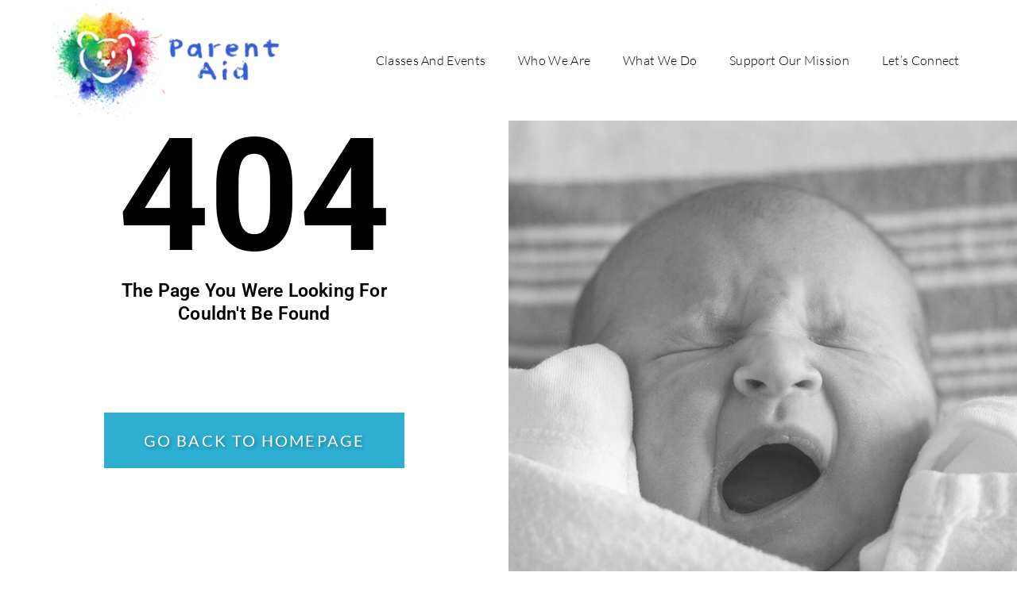

--- FILE ---
content_type: text/html; charset=UTF-8
request_url: https://parentaid.org/events/2023-05-10/?shortcode=6a06152a
body_size: 21806
content:
<!doctype html>
<html lang="en-US">
<head>
	<meta charset="UTF-8">
	<meta name="viewport" content="width=device-width, initial-scale=1">
	<link rel="profile" href="https://gmpg.org/xfn/11">
	<link rel='stylesheet' id='tribe-events-views-v2-bootstrap-datepicker-styles-css' href='https://parentaid.org/wp-content/plugins/the-events-calendar/vendor/bootstrap-datepicker/css/bootstrap-datepicker.standalone.min.css?ver=6.15.12.2' media='all' />
<link rel='stylesheet' id='tec-variables-skeleton-css' href='https://parentaid.org/wp-content/plugins/event-tickets/common/build/css/variables-skeleton.css?ver=6.10.1' media='all' />
<link rel='stylesheet' id='tribe-common-skeleton-style-css' href='https://parentaid.org/wp-content/plugins/event-tickets/common/build/css/common-skeleton.css?ver=6.10.1' media='all' />
<link rel='stylesheet' id='tribe-tooltipster-css-css' href='https://parentaid.org/wp-content/plugins/event-tickets/common/vendor/tooltipster/tooltipster.bundle.min.css?ver=6.10.1' media='all' />
<link rel='stylesheet' id='tribe-events-views-v2-skeleton-css' href='https://parentaid.org/wp-content/plugins/the-events-calendar/build/css/views-skeleton.css?ver=6.15.12.2' media='all' />
<link rel='stylesheet' id='tec-variables-full-css' href='https://parentaid.org/wp-content/plugins/event-tickets/common/build/css/variables-full.css?ver=6.10.1' media='all' />
<link rel='stylesheet' id='tribe-common-full-style-css' href='https://parentaid.org/wp-content/plugins/event-tickets/common/build/css/common-full.css?ver=6.10.1' media='all' />
<link rel='stylesheet' id='tribe-events-views-v2-full-css' href='https://parentaid.org/wp-content/plugins/the-events-calendar/build/css/views-full.css?ver=6.15.12.2' media='all' />
<link rel='stylesheet' id='tribe-events-views-v2-print-css' href='https://parentaid.org/wp-content/plugins/the-events-calendar/build/css/views-print.css?ver=6.15.12.2' media='print' />
<link rel='stylesheet' id='tribe-events-views-v2-override-style-css' href='https://parentaid.org/wp-content/themes/hello-elementor-child/tribe-events/tribe-events.css?ver=6.15.12.2' media='all' />
<link rel='stylesheet' id='tribe-events-filterbar-views-v2-print-css' href='https://parentaid.org/wp-content/plugins/the-events-calendar-filterbar/build/css/views-print.css?ver=5.6.2' media='print' />
<link rel='stylesheet' id='tribe-events-pro-views-v2-print-css' href='https://parentaid.org/wp-content/plugins/events-calendar-pro/build/css/views-print.css?ver=7.7.11' media='print' />
<meta name='robots' content='noindex, follow' />

            <script data-no-defer="1" data-ezscrex="false" data-cfasync="false" data-pagespeed-no-defer data-cookieconsent="ignore">
                var ctPublicFunctions = {"_ajax_nonce":"54d472eb9e","_rest_nonce":"45714d0d76","_ajax_url":"\/wp-admin\/admin-ajax.php","_rest_url":"https:\/\/parentaid.org\/wp-json\/","data__cookies_type":"none","data__ajax_type":"rest","data__bot_detector_enabled":"1","data__frontend_data_log_enabled":1,"cookiePrefix":"","wprocket_detected":false,"host_url":"parentaid.org","text__ee_click_to_select":"Click to select the whole data","text__ee_original_email":"The complete one is","text__ee_got_it":"Got it","text__ee_blocked":"Blocked","text__ee_cannot_connect":"Cannot connect","text__ee_cannot_decode":"Can not decode email. Unknown reason","text__ee_email_decoder":"CleanTalk email decoder","text__ee_wait_for_decoding":"The magic is on the way!","text__ee_decoding_process":"Please wait a few seconds while we decode the contact data."}
            </script>
        
            <script data-no-defer="1" data-ezscrex="false" data-cfasync="false" data-pagespeed-no-defer data-cookieconsent="ignore">
                var ctPublic = {"_ajax_nonce":"54d472eb9e","settings__forms__check_internal":"0","settings__forms__check_external":"1","settings__forms__force_protection":"0","settings__forms__search_test":"1","settings__forms__wc_add_to_cart":"0","settings__data__bot_detector_enabled":"1","settings__sfw__anti_crawler":0,"blog_home":"https:\/\/parentaid.org\/","pixel__setting":"3","pixel__enabled":true,"pixel__url":null,"data__email_check_before_post":"1","data__email_check_exist_post":"0","data__cookies_type":"none","data__key_is_ok":true,"data__visible_fields_required":true,"wl_brandname":"Anti-Spam by CleanTalk","wl_brandname_short":"CleanTalk","ct_checkjs_key":"2c3cbf1411188425227dee8df446c09a4a457cf99311fc22425bd30e628dbfef","emailEncoderPassKey":"38329067a02d09fc63928ed8340ef012","bot_detector_forms_excluded":"W10=","advancedCacheExists":true,"varnishCacheExists":false,"wc_ajax_add_to_cart":false}
            </script>
        
	<!-- This site is optimized with the Yoast SEO plugin v26.6 - https://yoast.com/wordpress/plugins/seo/ -->
	<title>Events for May 10, 2023 &#8211; Parent Aid</title>
	<meta property="og:locale" content="en_US" />
	<meta property="og:title" content="Page not found - Parent Aid" />
	<meta property="og:site_name" content="Parent Aid" />
	<script type="application/ld+json" class="yoast-schema-graph">{"@context":"https://schema.org","@graph":[{"@type":"WebSite","@id":"https://parentaid.org/#website","url":"https://parentaid.org/","name":"Parent Aid","description":"Building confident, connected families through parent education and a nurturing community","publisher":{"@id":"https://parentaid.org/#organization"},"potentialAction":[{"@type":"SearchAction","target":{"@type":"EntryPoint","urlTemplate":"https://parentaid.org/?s={search_term_string}"},"query-input":{"@type":"PropertyValueSpecification","valueRequired":true,"valueName":"search_term_string"}}],"inLanguage":"en-US"},{"@type":"Organization","@id":"https://parentaid.org/#organization","name":"Parent Aid","url":"https://parentaid.org/","logo":{"@type":"ImageObject","inLanguage":"en-US","@id":"https://parentaid.org/#/schema/logo/image/","url":"http://parentaid.org/wp-content/uploads/2019/08/Horizontal-With-Large-Text-Blue-scaled.jpg","contentUrl":"http://parentaid.org/wp-content/uploads/2019/08/Horizontal-With-Large-Text-Blue-scaled.jpg","width":1920,"height":1008,"caption":"Parent Aid"},"image":{"@id":"https://parentaid.org/#/schema/logo/image/"},"sameAs":["https://www.facebook.com/parentaidtucson/","https://www.instagram.com/parentaidtucson/","https://www.youtube.com/channel/UCFOLzMFe-LrjIlJsOWYfT4w"]}]}</script>
	<!-- / Yoast SEO plugin. -->


<link rel='dns-prefetch' href='//fd.cleantalk.org' />
<link rel="alternate" type="application/rss+xml" title="Parent Aid &raquo; Feed" href="https://parentaid.org/feed/" />
<link rel="alternate" type="application/rss+xml" title="Parent Aid &raquo; Comments Feed" href="https://parentaid.org/comments/feed/" />
<link rel="alternate" type="text/calendar" title="Parent Aid &raquo; iCal Feed" href="https://parentaid.org/events/2025-12-23/?ical=1/" />
<style id='wp-img-auto-sizes-contain-inline-css'>
img:is([sizes=auto i],[sizes^="auto," i]){contain-intrinsic-size:3000px 1500px}
/*# sourceURL=wp-img-auto-sizes-contain-inline-css */
</style>
<link rel='stylesheet' id='tribe-select2-css-css' href='https://parentaid.org/wp-content/plugins/event-tickets/common/vendor/tribe-selectWoo/dist/css/selectWoo.min.css?ver=6.10.1' media='all' />
<link rel='stylesheet' id='tribe-events-custom-jquery-styles-css' href='https://parentaid.org/wp-content/plugins/the-events-calendar/vendor/jquery/smoothness/jquery-ui-1.8.23.custom.css?ver=6.15.12.2' media='all' />
<link rel='stylesheet' id='tribe-events-filterbar-views-v2-1-filter-bar-skeleton-css' href='https://parentaid.org/wp-content/plugins/the-events-calendar-filterbar/build/css/views-filter-bar-skeleton.css?ver=5.6.2' media='all' />
<link rel='stylesheet' id='tribe-events-filterbar-views-v2-1-filter-bar-full-css' href='https://parentaid.org/wp-content/plugins/the-events-calendar-filterbar/build/css/views-filter-bar-full.css?ver=5.6.2' media='all' />
<link rel='stylesheet' id='tribe-events-virtual-skeleton-css' href='https://parentaid.org/wp-content/plugins/events-calendar-pro/build/css/events-virtual-skeleton.css?ver=7.7.11' media='all' />
<link rel='stylesheet' id='tribe-events-virtual-full-css' href='https://parentaid.org/wp-content/plugins/events-calendar-pro/build/css/events-virtual-full.css?ver=7.7.11' media='all' />
<link rel='stylesheet' id='tec-events-pro-single-css' href='https://parentaid.org/wp-content/plugins/events-calendar-pro/build/css/events-single.css?ver=7.7.11' media='all' />
<link rel='stylesheet' id='tribe-events-pro-mini-calendar-block-styles-css' href='https://parentaid.org/wp-content/plugins/events-calendar-pro/build/css/tribe-events-pro-mini-calendar-block.css?ver=7.7.11' media='all' />
<link rel='stylesheet' id='dashicons-css' href='https://parentaid.org/wp-includes/css/dashicons.min.css?ver=6.9' media='all' />
<link rel='stylesheet' id='event-tickets-plus-tickets-css-css' href='https://parentaid.org/wp-content/plugins/event-tickets-plus/build/css/tickets.css?ver=6.9.0' media='all' />
<link rel='stylesheet' id='event-tickets-tickets-css-css' href='https://parentaid.org/wp-content/plugins/event-tickets/build/css/tickets.css?ver=5.27.3' media='all' />
<link rel='stylesheet' id='event-tickets-tickets-rsvp-css-css' href='https://parentaid.org/wp-content/plugins/event-tickets/build/css/rsvp-v1.css?ver=5.27.3' media='all' />
<style id='wp-emoji-styles-inline-css'>

	img.wp-smiley, img.emoji {
		display: inline !important;
		border: none !important;
		box-shadow: none !important;
		height: 1em !important;
		width: 1em !important;
		margin: 0 0.07em !important;
		vertical-align: -0.1em !important;
		background: none !important;
		padding: 0 !important;
	}
/*# sourceURL=wp-emoji-styles-inline-css */
</style>
<link rel='stylesheet' id='wp-block-library-css' href='https://parentaid.org/wp-includes/css/dist/block-library/style.min.css?ver=6.9' media='all' />
<style id='global-styles-inline-css'>
:root{--wp--preset--aspect-ratio--square: 1;--wp--preset--aspect-ratio--4-3: 4/3;--wp--preset--aspect-ratio--3-4: 3/4;--wp--preset--aspect-ratio--3-2: 3/2;--wp--preset--aspect-ratio--2-3: 2/3;--wp--preset--aspect-ratio--16-9: 16/9;--wp--preset--aspect-ratio--9-16: 9/16;--wp--preset--color--black: #000000;--wp--preset--color--cyan-bluish-gray: #abb8c3;--wp--preset--color--white: #ffffff;--wp--preset--color--pale-pink: #f78da7;--wp--preset--color--vivid-red: #cf2e2e;--wp--preset--color--luminous-vivid-orange: #ff6900;--wp--preset--color--luminous-vivid-amber: #fcb900;--wp--preset--color--light-green-cyan: #7bdcb5;--wp--preset--color--vivid-green-cyan: #00d084;--wp--preset--color--pale-cyan-blue: #8ed1fc;--wp--preset--color--vivid-cyan-blue: #0693e3;--wp--preset--color--vivid-purple: #9b51e0;--wp--preset--gradient--vivid-cyan-blue-to-vivid-purple: linear-gradient(135deg,rgb(6,147,227) 0%,rgb(155,81,224) 100%);--wp--preset--gradient--light-green-cyan-to-vivid-green-cyan: linear-gradient(135deg,rgb(122,220,180) 0%,rgb(0,208,130) 100%);--wp--preset--gradient--luminous-vivid-amber-to-luminous-vivid-orange: linear-gradient(135deg,rgb(252,185,0) 0%,rgb(255,105,0) 100%);--wp--preset--gradient--luminous-vivid-orange-to-vivid-red: linear-gradient(135deg,rgb(255,105,0) 0%,rgb(207,46,46) 100%);--wp--preset--gradient--very-light-gray-to-cyan-bluish-gray: linear-gradient(135deg,rgb(238,238,238) 0%,rgb(169,184,195) 100%);--wp--preset--gradient--cool-to-warm-spectrum: linear-gradient(135deg,rgb(74,234,220) 0%,rgb(151,120,209) 20%,rgb(207,42,186) 40%,rgb(238,44,130) 60%,rgb(251,105,98) 80%,rgb(254,248,76) 100%);--wp--preset--gradient--blush-light-purple: linear-gradient(135deg,rgb(255,206,236) 0%,rgb(152,150,240) 100%);--wp--preset--gradient--blush-bordeaux: linear-gradient(135deg,rgb(254,205,165) 0%,rgb(254,45,45) 50%,rgb(107,0,62) 100%);--wp--preset--gradient--luminous-dusk: linear-gradient(135deg,rgb(255,203,112) 0%,rgb(199,81,192) 50%,rgb(65,88,208) 100%);--wp--preset--gradient--pale-ocean: linear-gradient(135deg,rgb(255,245,203) 0%,rgb(182,227,212) 50%,rgb(51,167,181) 100%);--wp--preset--gradient--electric-grass: linear-gradient(135deg,rgb(202,248,128) 0%,rgb(113,206,126) 100%);--wp--preset--gradient--midnight: linear-gradient(135deg,rgb(2,3,129) 0%,rgb(40,116,252) 100%);--wp--preset--font-size--small: 13px;--wp--preset--font-size--medium: 20px;--wp--preset--font-size--large: 36px;--wp--preset--font-size--x-large: 42px;--wp--preset--spacing--20: 0.44rem;--wp--preset--spacing--30: 0.67rem;--wp--preset--spacing--40: 1rem;--wp--preset--spacing--50: 1.5rem;--wp--preset--spacing--60: 2.25rem;--wp--preset--spacing--70: 3.38rem;--wp--preset--spacing--80: 5.06rem;--wp--preset--shadow--natural: 6px 6px 9px rgba(0, 0, 0, 0.2);--wp--preset--shadow--deep: 12px 12px 50px rgba(0, 0, 0, 0.4);--wp--preset--shadow--sharp: 6px 6px 0px rgba(0, 0, 0, 0.2);--wp--preset--shadow--outlined: 6px 6px 0px -3px rgb(255, 255, 255), 6px 6px rgb(0, 0, 0);--wp--preset--shadow--crisp: 6px 6px 0px rgb(0, 0, 0);}:root { --wp--style--global--content-size: 800px;--wp--style--global--wide-size: 1200px; }:where(body) { margin: 0; }.wp-site-blocks > .alignleft { float: left; margin-right: 2em; }.wp-site-blocks > .alignright { float: right; margin-left: 2em; }.wp-site-blocks > .aligncenter { justify-content: center; margin-left: auto; margin-right: auto; }:where(.wp-site-blocks) > * { margin-block-start: 24px; margin-block-end: 0; }:where(.wp-site-blocks) > :first-child { margin-block-start: 0; }:where(.wp-site-blocks) > :last-child { margin-block-end: 0; }:root { --wp--style--block-gap: 24px; }:root :where(.is-layout-flow) > :first-child{margin-block-start: 0;}:root :where(.is-layout-flow) > :last-child{margin-block-end: 0;}:root :where(.is-layout-flow) > *{margin-block-start: 24px;margin-block-end: 0;}:root :where(.is-layout-constrained) > :first-child{margin-block-start: 0;}:root :where(.is-layout-constrained) > :last-child{margin-block-end: 0;}:root :where(.is-layout-constrained) > *{margin-block-start: 24px;margin-block-end: 0;}:root :where(.is-layout-flex){gap: 24px;}:root :where(.is-layout-grid){gap: 24px;}.is-layout-flow > .alignleft{float: left;margin-inline-start: 0;margin-inline-end: 2em;}.is-layout-flow > .alignright{float: right;margin-inline-start: 2em;margin-inline-end: 0;}.is-layout-flow > .aligncenter{margin-left: auto !important;margin-right: auto !important;}.is-layout-constrained > .alignleft{float: left;margin-inline-start: 0;margin-inline-end: 2em;}.is-layout-constrained > .alignright{float: right;margin-inline-start: 2em;margin-inline-end: 0;}.is-layout-constrained > .aligncenter{margin-left: auto !important;margin-right: auto !important;}.is-layout-constrained > :where(:not(.alignleft):not(.alignright):not(.alignfull)){max-width: var(--wp--style--global--content-size);margin-left: auto !important;margin-right: auto !important;}.is-layout-constrained > .alignwide{max-width: var(--wp--style--global--wide-size);}body .is-layout-flex{display: flex;}.is-layout-flex{flex-wrap: wrap;align-items: center;}.is-layout-flex > :is(*, div){margin: 0;}body .is-layout-grid{display: grid;}.is-layout-grid > :is(*, div){margin: 0;}body{padding-top: 0px;padding-right: 0px;padding-bottom: 0px;padding-left: 0px;}a:where(:not(.wp-element-button)){text-decoration: underline;}:root :where(.wp-element-button, .wp-block-button__link){background-color: #32373c;border-width: 0;color: #fff;font-family: inherit;font-size: inherit;font-style: inherit;font-weight: inherit;letter-spacing: inherit;line-height: inherit;padding-top: calc(0.667em + 2px);padding-right: calc(1.333em + 2px);padding-bottom: calc(0.667em + 2px);padding-left: calc(1.333em + 2px);text-decoration: none;text-transform: inherit;}.has-black-color{color: var(--wp--preset--color--black) !important;}.has-cyan-bluish-gray-color{color: var(--wp--preset--color--cyan-bluish-gray) !important;}.has-white-color{color: var(--wp--preset--color--white) !important;}.has-pale-pink-color{color: var(--wp--preset--color--pale-pink) !important;}.has-vivid-red-color{color: var(--wp--preset--color--vivid-red) !important;}.has-luminous-vivid-orange-color{color: var(--wp--preset--color--luminous-vivid-orange) !important;}.has-luminous-vivid-amber-color{color: var(--wp--preset--color--luminous-vivid-amber) !important;}.has-light-green-cyan-color{color: var(--wp--preset--color--light-green-cyan) !important;}.has-vivid-green-cyan-color{color: var(--wp--preset--color--vivid-green-cyan) !important;}.has-pale-cyan-blue-color{color: var(--wp--preset--color--pale-cyan-blue) !important;}.has-vivid-cyan-blue-color{color: var(--wp--preset--color--vivid-cyan-blue) !important;}.has-vivid-purple-color{color: var(--wp--preset--color--vivid-purple) !important;}.has-black-background-color{background-color: var(--wp--preset--color--black) !important;}.has-cyan-bluish-gray-background-color{background-color: var(--wp--preset--color--cyan-bluish-gray) !important;}.has-white-background-color{background-color: var(--wp--preset--color--white) !important;}.has-pale-pink-background-color{background-color: var(--wp--preset--color--pale-pink) !important;}.has-vivid-red-background-color{background-color: var(--wp--preset--color--vivid-red) !important;}.has-luminous-vivid-orange-background-color{background-color: var(--wp--preset--color--luminous-vivid-orange) !important;}.has-luminous-vivid-amber-background-color{background-color: var(--wp--preset--color--luminous-vivid-amber) !important;}.has-light-green-cyan-background-color{background-color: var(--wp--preset--color--light-green-cyan) !important;}.has-vivid-green-cyan-background-color{background-color: var(--wp--preset--color--vivid-green-cyan) !important;}.has-pale-cyan-blue-background-color{background-color: var(--wp--preset--color--pale-cyan-blue) !important;}.has-vivid-cyan-blue-background-color{background-color: var(--wp--preset--color--vivid-cyan-blue) !important;}.has-vivid-purple-background-color{background-color: var(--wp--preset--color--vivid-purple) !important;}.has-black-border-color{border-color: var(--wp--preset--color--black) !important;}.has-cyan-bluish-gray-border-color{border-color: var(--wp--preset--color--cyan-bluish-gray) !important;}.has-white-border-color{border-color: var(--wp--preset--color--white) !important;}.has-pale-pink-border-color{border-color: var(--wp--preset--color--pale-pink) !important;}.has-vivid-red-border-color{border-color: var(--wp--preset--color--vivid-red) !important;}.has-luminous-vivid-orange-border-color{border-color: var(--wp--preset--color--luminous-vivid-orange) !important;}.has-luminous-vivid-amber-border-color{border-color: var(--wp--preset--color--luminous-vivid-amber) !important;}.has-light-green-cyan-border-color{border-color: var(--wp--preset--color--light-green-cyan) !important;}.has-vivid-green-cyan-border-color{border-color: var(--wp--preset--color--vivid-green-cyan) !important;}.has-pale-cyan-blue-border-color{border-color: var(--wp--preset--color--pale-cyan-blue) !important;}.has-vivid-cyan-blue-border-color{border-color: var(--wp--preset--color--vivid-cyan-blue) !important;}.has-vivid-purple-border-color{border-color: var(--wp--preset--color--vivid-purple) !important;}.has-vivid-cyan-blue-to-vivid-purple-gradient-background{background: var(--wp--preset--gradient--vivid-cyan-blue-to-vivid-purple) !important;}.has-light-green-cyan-to-vivid-green-cyan-gradient-background{background: var(--wp--preset--gradient--light-green-cyan-to-vivid-green-cyan) !important;}.has-luminous-vivid-amber-to-luminous-vivid-orange-gradient-background{background: var(--wp--preset--gradient--luminous-vivid-amber-to-luminous-vivid-orange) !important;}.has-luminous-vivid-orange-to-vivid-red-gradient-background{background: var(--wp--preset--gradient--luminous-vivid-orange-to-vivid-red) !important;}.has-very-light-gray-to-cyan-bluish-gray-gradient-background{background: var(--wp--preset--gradient--very-light-gray-to-cyan-bluish-gray) !important;}.has-cool-to-warm-spectrum-gradient-background{background: var(--wp--preset--gradient--cool-to-warm-spectrum) !important;}.has-blush-light-purple-gradient-background{background: var(--wp--preset--gradient--blush-light-purple) !important;}.has-blush-bordeaux-gradient-background{background: var(--wp--preset--gradient--blush-bordeaux) !important;}.has-luminous-dusk-gradient-background{background: var(--wp--preset--gradient--luminous-dusk) !important;}.has-pale-ocean-gradient-background{background: var(--wp--preset--gradient--pale-ocean) !important;}.has-electric-grass-gradient-background{background: var(--wp--preset--gradient--electric-grass) !important;}.has-midnight-gradient-background{background: var(--wp--preset--gradient--midnight) !important;}.has-small-font-size{font-size: var(--wp--preset--font-size--small) !important;}.has-medium-font-size{font-size: var(--wp--preset--font-size--medium) !important;}.has-large-font-size{font-size: var(--wp--preset--font-size--large) !important;}.has-x-large-font-size{font-size: var(--wp--preset--font-size--x-large) !important;}
:root :where(.wp-block-pullquote){font-size: 1.5em;line-height: 1.6;}
/*# sourceURL=global-styles-inline-css */
</style>
<link rel='stylesheet' id='cleantalk-public-css-css' href='https://parentaid.org/wp-content/plugins/cleantalk-spam-protect/css/cleantalk-public.min.css?ver=6.70.1_1766175436' media='all' />
<link rel='stylesheet' id='cleantalk-email-decoder-css-css' href='https://parentaid.org/wp-content/plugins/cleantalk-spam-protect/css/cleantalk-email-decoder.min.css?ver=6.70.1_1766175436' media='all' />
<link rel='stylesheet' id='tribe-events-v2-single-skeleton-css' href='https://parentaid.org/wp-content/plugins/the-events-calendar/build/css/tribe-events-single-skeleton.css?ver=6.15.12.2' media='all' />
<link rel='stylesheet' id='tribe-events-v2-single-skeleton-full-css' href='https://parentaid.org/wp-content/plugins/the-events-calendar/build/css/tribe-events-single-full.css?ver=6.15.12.2' media='all' />
<link rel='stylesheet' id='tec-events-elementor-widgets-base-styles-css' href='https://parentaid.org/wp-content/plugins/the-events-calendar/build/css/integrations/plugins/elementor/widgets/widget-base.css?ver=6.15.12.2' media='all' />
<link rel='stylesheet' id='hello-elementor-css' href='https://parentaid.org/wp-content/themes/hello-elementor/assets/css/reset.css?ver=3.4.5' media='all' />
<link rel='stylesheet' id='hello-elementor-theme-style-css' href='https://parentaid.org/wp-content/themes/hello-elementor/assets/css/theme.css?ver=3.4.5' media='all' />
<link rel='stylesheet' id='hello-elementor-header-footer-css' href='https://parentaid.org/wp-content/themes/hello-elementor/assets/css/header-footer.css?ver=3.4.5' media='all' />
<link rel='stylesheet' id='elementor-frontend-css' href='https://parentaid.org/wp-content/plugins/elementor/assets/css/frontend.min.css?ver=3.34.0' media='all' />
<link rel='stylesheet' id='widget-image-css' href='https://parentaid.org/wp-content/plugins/elementor/assets/css/widget-image.min.css?ver=3.34.0' media='all' />
<link rel='stylesheet' id='widget-nav-menu-css' href='https://parentaid.org/wp-content/plugins/elementor-pro/assets/css/widget-nav-menu.min.css?ver=3.33.2' media='all' />
<link rel='stylesheet' id='widget-sitemap-css' href='https://parentaid.org/wp-content/plugins/elementor-pro/assets/css/widget-sitemap.min.css?ver=3.33.2' media='all' />
<link rel='stylesheet' id='widget-heading-css' href='https://parentaid.org/wp-content/plugins/elementor/assets/css/widget-heading.min.css?ver=3.34.0' media='all' />
<link rel='stylesheet' id='widget-spacer-css' href='https://parentaid.org/wp-content/plugins/elementor/assets/css/widget-spacer.min.css?ver=3.34.0' media='all' />
<link rel='stylesheet' id='e-popup-css' href='https://parentaid.org/wp-content/plugins/elementor-pro/assets/css/conditionals/popup.min.css?ver=3.33.2' media='all' />
<link rel='stylesheet' id='widget-icon-list-css' href='https://parentaid.org/wp-content/plugins/elementor/assets/css/widget-icon-list.min.css?ver=3.34.0' media='all' />
<link rel='stylesheet' id='elementor-icons-css' href='https://parentaid.org/wp-content/plugins/elementor/assets/lib/eicons/css/elementor-icons.min.css?ver=5.45.0' media='all' />
<link rel='stylesheet' id='elementor-post-3608-css' href='https://parentaid.org/wp-content/uploads/elementor/css/post-3608.css?ver=1766509795' media='all' />
<link rel='stylesheet' id='font-awesome-5-all-css' href='https://parentaid.org/wp-content/plugins/elementor/assets/lib/font-awesome/css/all.min.css?ver=3.34.0' media='all' />
<link rel='stylesheet' id='font-awesome-4-shim-css' href='https://parentaid.org/wp-content/plugins/elementor/assets/lib/font-awesome/css/v4-shims.min.css?ver=3.34.0' media='all' />
<link rel='stylesheet' id='elementor-post-3610-css' href='https://parentaid.org/wp-content/uploads/elementor/css/post-3610.css?ver=1766509795' media='all' />
<link rel='stylesheet' id='elementor-post-3688-css' href='https://parentaid.org/wp-content/uploads/elementor/css/post-3688.css?ver=1766509795' media='all' />
<link rel='stylesheet' id='elementor-post-13974-css' href='https://parentaid.org/wp-content/uploads/elementor/css/post-13974.css?ver=1766509807' media='all' />
<link rel='stylesheet' id='elementor-post-8492-css' href='https://parentaid.org/wp-content/uploads/elementor/css/post-8492.css?ver=1766509795' media='all' />
<link rel='stylesheet' id='elementor-post-8468-css' href='https://parentaid.org/wp-content/uploads/elementor/css/post-8468.css?ver=1766509795' media='all' />
<link rel='stylesheet' id='elementor-post-8430-css' href='https://parentaid.org/wp-content/uploads/elementor/css/post-8430.css?ver=1766509796' media='all' />
<link rel='stylesheet' id='elementor-post-8400-css' href='https://parentaid.org/wp-content/uploads/elementor/css/post-8400.css?ver=1766509796' media='all' />
<link rel='stylesheet' id='elementor-post-8386-css' href='https://parentaid.org/wp-content/uploads/elementor/css/post-8386.css?ver=1766509796' media='all' />
<link rel='stylesheet' id='chld_thm_cfg_separate-css' href='https://parentaid.org/wp-content/themes/hello-elementor-child/ctc-style.css?ver=6.9' media='all' />
<link rel='stylesheet' id='elementor-gf-local-roboto-css' href='https://parentaid.org/wp-content/uploads/elementor/google-fonts/css/roboto.css?ver=1742242654' media='all' />
<link rel='stylesheet' id='elementor-gf-local-lato-css' href='https://parentaid.org/wp-content/uploads/elementor/google-fonts/css/lato.css?ver=1742242657' media='all' />
<link rel='stylesheet' id='elementor-gf-local-montserrat-css' href='https://parentaid.org/wp-content/uploads/elementor/google-fonts/css/montserrat.css?ver=1742242670' media='all' />
<script src="https://parentaid.org/wp-includes/js/jquery/jquery.min.js?ver=3.7.1" id="jquery-core-js"></script>
<script src="https://parentaid.org/wp-includes/js/jquery/jquery-migrate.min.js?ver=3.4.1" id="jquery-migrate-js"></script>
<script src="https://parentaid.org/wp-content/plugins/event-tickets/common/build/js/tribe-common.js?ver=9c44e11f3503a33e9540" id="tribe-common-js"></script>
<script src="https://parentaid.org/wp-content/plugins/the-events-calendar/build/js/views/breakpoints.js?ver=4208de2df2852e0b91ec" id="tribe-events-views-v2-breakpoints-js"></script>
<script src="https://parentaid.org/wp-content/plugins/the-events-calendar/build/js/views/accordion.js?ver=b0cf88d89b3e05e7d2ef" id="tribe-events-views-v2-accordion-js"></script>
<script id="tribe-events-filterbar-views-filter-bar-state-js-js-extra">
var tribe_events_filter_bar_js_config = {"events":{"currency_symbol":"$","reverse_currency_position":false},"l10n":{"show_filters":"Show filters","hide_filters":"Hide filters","filter_options":"Filter options","cost_range_currency_symbol_before":"\u003C%- currency_symbol %\u003E\u003C%- cost_low %\u003E - \u003C%- currency_symbol %\u003E\u003C%- cost_high %\u003E","cost_range_currency_symbol_after":"\u003C%- cost_low %\u003E\u003C%- currency_symbol %\u003E - \u003C%- cost_high %\u003E\u003C%- currency_symbol %\u003E"}};
//# sourceURL=tribe-events-filterbar-views-filter-bar-state-js-js-extra
</script>
<script src="https://parentaid.org/wp-content/plugins/the-events-calendar-filterbar/build/js/views/filter-bar-state.js?ver=5.6.2" id="tribe-events-filterbar-views-filter-bar-state-js-js"></script>
<script src="https://parentaid.org/wp-content/plugins/cleantalk-spam-protect/js/apbct-public-bundle_ext-protection.min.js?ver=6.70.1_1766175436" id="apbct-public-bundle_ext-protection.min-js-js"></script>
<script src="https://fd.cleantalk.org/ct-bot-detector-wrapper.js?ver=6.70.1" id="ct_bot_detector-js" defer data-wp-strategy="defer"></script>
<script src="https://parentaid.org/wp-content/plugins/elementor/assets/lib/font-awesome/js/v4-shims.min.js?ver=3.34.0" id="font-awesome-4-shim-js"></script>
<link rel="https://api.w.org/" href="https://parentaid.org/wp-json/" /><link rel="EditURI" type="application/rsd+xml" title="RSD" href="https://parentaid.org/xmlrpc.php?rsd" />
<meta name="generator" content="WordPress 6.9" />
<meta name="et-api-version" content="v1"><meta name="et-api-origin" content="https://parentaid.org"><link rel="https://theeventscalendar.com/" href="https://parentaid.org/wp-json/tribe/tickets/v1/" /><meta name="tec-api-version" content="v1"><meta name="tec-api-origin" content="https://parentaid.org"><link rel="alternate" href="https://parentaid.org/wp-json/tribe/events/v1/" /><meta name="generator" content="Elementor 3.34.0; settings: css_print_method-external, google_font-enabled, font_display-auto">
<!-- Facebook Pixel Code -->
<script>
  !function(f,b,e,v,n,t,s)
  {if(f.fbq)return;n=f.fbq=function(){n.callMethod?
  n.callMethod.apply(n,arguments):n.queue.push(arguments)};
  if(!f._fbq)f._fbq=n;n.push=n;n.loaded=!0;n.version='2.0';
  n.queue=[];t=b.createElement(e);t.async=!0;
  t.src=v;s=b.getElementsByTagName(e)[0];
  s.parentNode.insertBefore(t,s)}(window, document,'script',
  'https://connect.facebook.net/en_US/fbevents.js');
  fbq('init', '222348348872770');
  fbq('track', 'PageView');
</script>
<noscript><img height="1" width="1" style="display:none"
  src="https://www.facebook.com/tr?id=222348348872770&ev=PageView&noscript=1"
/></noscript>
<!-- End Facebook Pixel Code -->
<script async src="https://widgets.givebutter.com/latest.umd.cjs?acct=WhmQnyH17sqKFj2v"></script>
<!-- Google tag (gtag.js) -->
<script async src="https://www.googletagmanager.com/gtag/js?id=G-1GM8B167VJ"></script>
<script>
  window.dataLayer = window.dataLayer || [];
  function gtag(){dataLayer.push(arguments);}
  gtag('js', new Date());

  gtag('config', 'G-1GM8B167VJ');
</script>
			<style>
				.e-con.e-parent:nth-of-type(n+4):not(.e-lazyloaded):not(.e-no-lazyload),
				.e-con.e-parent:nth-of-type(n+4):not(.e-lazyloaded):not(.e-no-lazyload) * {
					background-image: none !important;
				}
				@media screen and (max-height: 1024px) {
					.e-con.e-parent:nth-of-type(n+3):not(.e-lazyloaded):not(.e-no-lazyload),
					.e-con.e-parent:nth-of-type(n+3):not(.e-lazyloaded):not(.e-no-lazyload) * {
						background-image: none !important;
					}
				}
				@media screen and (max-height: 640px) {
					.e-con.e-parent:nth-of-type(n+2):not(.e-lazyloaded):not(.e-no-lazyload),
					.e-con.e-parent:nth-of-type(n+2):not(.e-lazyloaded):not(.e-no-lazyload) * {
						background-image: none !important;
					}
				}
			</style>
			<link rel="icon" href="https://parentaid.org/wp-content/uploads/2019/08/Thick-Rainbow-Bear-100x100.png" sizes="32x32" />
<link rel="icon" href="https://parentaid.org/wp-content/uploads/2019/08/Thick-Rainbow-Bear-300x299.png" sizes="192x192" />
<link rel="apple-touch-icon" href="https://parentaid.org/wp-content/uploads/2019/08/Thick-Rainbow-Bear-300x299.png" />
<meta name="msapplication-TileImage" content="https://parentaid.org/wp-content/uploads/2019/08/Thick-Rainbow-Bear-300x299.png" />
</head>
<body class="error404 wp-embed-responsive wp-theme-hello-elementor wp-child-theme-hello-elementor-child tribe-events-page-template tribe-no-js tec-no-tickets-on-recurring tec-no-rsvp-on-recurring tribe-filter-live hello-elementor-default elementor-default elementor-kit-3608 elementor-page-13974 tribe-theme-hello-elementor">


<a class="skip-link screen-reader-text" href="#content">Skip to content</a>

		<header data-elementor-type="header" data-elementor-id="3610" class="elementor elementor-3610 elementor-location-header" data-elementor-post-type="elementor_library">
					<section class="elementor-section elementor-top-section elementor-element elementor-element-02f0abb elementor-section-full_width elementor-hidden-desktop elementor-hidden-tablet elementor-hidden-mobile elementor-section-height-default elementor-section-height-default" data-id="02f0abb" data-element_type="section" data-settings="{&quot;background_background&quot;:&quot;classic&quot;}">
						<div class="elementor-container elementor-column-gap-default">
					<div class="elementor-column elementor-col-100 elementor-top-column elementor-element elementor-element-4ee5b95" data-id="4ee5b95" data-element_type="column">
			<div class="elementor-widget-wrap elementor-element-populated">
						<section class="elementor-section elementor-inner-section elementor-element elementor-element-20368ce elementor-section-boxed elementor-section-height-default elementor-section-height-default" data-id="20368ce" data-element_type="section">
						<div class="elementor-container elementor-column-gap-default">
					<div class="elementor-column elementor-col-50 elementor-inner-column elementor-element elementor-element-9ec51d8" data-id="9ec51d8" data-element_type="column">
			<div class="elementor-widget-wrap elementor-element-populated">
						<div class="elementor-element elementor-element-2aa1ec8 elementor-widget elementor-widget-text-editor" data-id="2aa1ec8" data-element_type="widget" data-widget_type="text-editor.default">
									<p>The We Care Silent Auction is Live Now!</p>								</div>
					</div>
		</div>
				<div class="elementor-column elementor-col-50 elementor-inner-column elementor-element elementor-element-0575852" data-id="0575852" data-element_type="column">
			<div class="elementor-widget-wrap elementor-element-populated">
						<div class="elementor-element elementor-element-46ff439 elementor-align-center elementor-widget elementor-widget-button" data-id="46ff439" data-element_type="widget" data-widget_type="button.default">
										<a class="elementor-button elementor-button-link elementor-size-xs" href="https://www.accelevents.com/e/we-care-2022#sponsors">
						<span class="elementor-button-content-wrapper">
									<span class="elementor-button-text">Take me to the Auction!</span>
					</span>
					</a>
								</div>
					</div>
		</div>
					</div>
		</section>
					</div>
		</div>
					</div>
		</section>
				<header class="elementor-section elementor-top-section elementor-element elementor-element-26b28526 elementor-section-full_width elementor-section-height-min-height elementor-section-content-middle elementor-section-height-default elementor-section-items-middle" data-id="26b28526" data-element_type="section" data-settings="{&quot;animation&quot;:&quot;none&quot;,&quot;background_background&quot;:&quot;classic&quot;}">
						<div class="elementor-container elementor-column-gap-no">
					<div class="elementor-column elementor-col-50 elementor-top-column elementor-element elementor-element-43c1ac1" data-id="43c1ac1" data-element_type="column">
			<div class="elementor-widget-wrap elementor-element-populated">
						<div class="elementor-element elementor-element-48eeab88 elementor-widget elementor-widget-image" data-id="48eeab88" data-element_type="widget" data-widget_type="image.default">
																<a href="https://parentaid.org">
							<img width="300" height="158" src="https://parentaid.org/wp-content/uploads/2019/08/Horizontal-With-Large-Text-Blue-Transparent-e1613163725691.png" class="attachment-full size-full wp-image-1641" alt="Parenting Class in Tucson" />								</a>
															</div>
					</div>
		</div>
				<div class="elementor-column elementor-col-50 elementor-top-column elementor-element elementor-element-6afac766" data-id="6afac766" data-element_type="column">
			<div class="elementor-widget-wrap elementor-element-populated">
						<div class="elementor-element elementor-element-318c647a elementor-nav-menu--stretch elementor-widget__width-auto elementor-nav-menu__text-align-center elementor-nav-menu--dropdown-mobile elementor-nav-menu--toggle elementor-nav-menu--burger elementor-widget elementor-widget-nav-menu" data-id="318c647a" data-element_type="widget" data-settings="{&quot;full_width&quot;:&quot;stretch&quot;,&quot;_animation&quot;:&quot;none&quot;,&quot;layout&quot;:&quot;horizontal&quot;,&quot;submenu_icon&quot;:{&quot;value&quot;:&quot;&lt;i class=\&quot;fas fa-caret-down\&quot; aria-hidden=\&quot;true\&quot;&gt;&lt;\/i&gt;&quot;,&quot;library&quot;:&quot;fa-solid&quot;},&quot;toggle&quot;:&quot;burger&quot;}" data-widget_type="nav-menu.default">
								<nav aria-label="Menu" class="elementor-nav-menu--main elementor-nav-menu__container elementor-nav-menu--layout-horizontal e--pointer-background e--animation-shutter-out-vertical">
				<ul id="menu-1-318c647a" class="elementor-nav-menu"><li class="menu-item menu-item-type-post_type menu-item-object-page menu-item-1780"><a href="https://parentaid.org/calendar/" class="elementor-item">Classes and Events</a></li>
<li class="menu-item menu-item-type-custom menu-item-object-custom menu-item-has-children menu-item-1622"><a href="#" class="elementor-item elementor-item-anchor">Who We Are</a>
<ul class="sub-menu elementor-nav-menu--dropdown">
	<li class="menu-item menu-item-type-post_type menu-item-object-page menu-item-618"><a href="https://parentaid.org/about/" class="elementor-sub-item">About Us</a></li>
	<li class="menu-item menu-item-type-post_type menu-item-object-page menu-item-has-children menu-item-195"><a href="https://parentaid.org/about/our-staff/" class="elementor-sub-item">Staff</a>
	<ul class="sub-menu elementor-nav-menu--dropdown">
		<li class="menu-item menu-item-type-post_type menu-item-object-page menu-item-1827"><a href="https://parentaid.org/about/employment-opportunity-2/" class="elementor-sub-item">Employment Opportunity</a></li>
	</ul>
</li>
	<li class="menu-item menu-item-type-post_type menu-item-object-page menu-item-has-children menu-item-617"><a href="https://parentaid.org/about/board-members/" class="elementor-sub-item">Board Members</a>
	<ul class="sub-menu elementor-nav-menu--dropdown">
		<li class="menu-item menu-item-type-post_type menu-item-object-page menu-item-1020"><a href="https://parentaid.org/about/board-members/become-a-board-member/" class="elementor-sub-item">Become A Board Member</a></li>
		<li class="menu-item menu-item-type-post_type menu-item-object-page menu-item-2560"><a href="https://parentaid.org/about/board-members/board-calendar/" class="elementor-sub-item">Board Calendar</a></li>
	</ul>
</li>
	<li class="menu-item menu-item-type-post_type menu-item-object-page menu-item-1816"><a href="https://parentaid.org/about/finances/" class="elementor-sub-item">Finances</a></li>
	<li class="menu-item menu-item-type-post_type menu-item-object-page menu-item-18554"><a href="https://parentaid.org/newsletters/" class="elementor-sub-item">Newsletters</a></li>
	<li class="menu-item menu-item-type-post_type menu-item-object-page menu-item-13518"><a href="https://parentaid.org/faq/" class="elementor-sub-item">Parenting FAQ</a></li>
	<li class="menu-item menu-item-type-post_type menu-item-object-page menu-item-4588"><a href="https://parentaid.org/contact/" class="elementor-sub-item">Contact Us</a></li>
</ul>
</li>
<li class="menu-item menu-item-type-post_type menu-item-object-page menu-item-has-children menu-item-2462"><a href="https://parentaid.org/what-we-do/" class="elementor-item">What We Do</a>
<ul class="sub-menu elementor-nav-menu--dropdown">
	<li class="menu-item menu-item-type-post_type menu-item-object-page menu-item-2527"><a href="https://parentaid.org/what-we-do/parent-partners/" class="elementor-sub-item">In-Home Parent Partners</a></li>
	<li class="menu-item menu-item-type-post_type menu-item-object-page menu-item-2526"><a href="https://parentaid.org/what-we-do/community-groups/" class="elementor-sub-item">Community Parenting Classes</a></li>
	<li class="menu-item menu-item-type-post_type menu-item-object-page menu-item-has-children menu-item-10500"><a href="https://parentaid.org/what-we-do/lovelikeadad/" class="elementor-sub-item">Love Like a Dad</a>
	<ul class="sub-menu elementor-nav-menu--dropdown">
		<li class="menu-item menu-item-type-custom menu-item-object-custom menu-item-14396"><a href="https://parentaid.org/what-we-do/lovelikeadad/#dad-blog" class="elementor-sub-item elementor-item-anchor">Dad Blog</a></li>
	</ul>
</li>
	<li class="menu-item menu-item-type-post_type menu-item-object-page menu-item-98"><a href="https://parentaid.org/about/impact/" class="elementor-sub-item">Our Impact</a></li>
	<li class="menu-item menu-item-type-post_type menu-item-object-page menu-item-23"><a href="https://parentaid.org/what-we-do/testimonials/" class="elementor-sub-item">Testimonials</a></li>
	<li class="menu-item menu-item-type-post_type menu-item-object-page menu-item-13519"><a href="https://parentaid.org/faq/" class="elementor-sub-item">Parenting FAQ</a></li>
</ul>
</li>
<li class="menu-item menu-item-type-custom menu-item-object-custom menu-item-has-children menu-item-169"><a href="#" class="elementor-item elementor-item-anchor">Support Our Mission</a>
<ul class="sub-menu elementor-nav-menu--dropdown">
	<li class="menu-item menu-item-type-post_type menu-item-object-page menu-item-has-children menu-item-170"><a href="https://parentaid.org/donors/" title="Other Ways To Help" class="elementor-sub-item">Become a Supporter</a>
	<ul class="sub-menu elementor-nav-menu--dropdown">
		<li class="menu-item menu-item-type-custom menu-item-object-custom menu-item-1955"><a href="#donate" class="elementor-sub-item elementor-item-anchor">Donate</a></li>
		<li class="menu-item menu-item-type-custom menu-item-object-custom menu-item-1962"><a href="http://parentaid.org/donors/#amazonsmile" class="elementor-sub-item elementor-item-anchor">AmazonSmile</a></li>
		<li class="menu-item menu-item-type-custom menu-item-object-custom menu-item-1963"><a href="http://parentaid.org/donors/#frys-rewards" class="elementor-sub-item elementor-item-anchor">Fry&#8217;s Community Rewards</a></li>
	</ul>
</li>
	<li class="menu-item menu-item-type-post_type menu-item-object-page menu-item-has-children menu-item-1915"><a href="https://parentaid.org/donors/tax-credits/" class="elementor-sub-item">Arizona Charitable Tax Credits</a>
	<ul class="sub-menu elementor-nav-menu--dropdown">
		<li class="menu-item menu-item-type-post_type menu-item-object-page menu-item-1929"><a href="https://parentaid.org/donors/tax-credits/tax-credit-resources/" class="elementor-sub-item">Arizona Tax Credit Resources</a></li>
	</ul>
</li>
	<li class="menu-item menu-item-type-post_type menu-item-object-page menu-item-has-children menu-item-1891"><a href="https://parentaid.org/we-care/" class="elementor-sub-item">We Care</a>
	<ul class="sub-menu elementor-nav-menu--dropdown">
		<li class="menu-item menu-item-type-post_type menu-item-object-page menu-item-17009"><a href="https://parentaid.org/we-care/we-care-2024/" class="elementor-sub-item">We Care 2024</a></li>
		<li class="menu-item menu-item-type-post_type menu-item-object-page menu-item-12668"><a href="https://parentaid.org/we-care/we-care-2023/" class="elementor-sub-item">We Care 2023</a></li>
		<li class="menu-item menu-item-type-post_type menu-item-object-page menu-item-has-children menu-item-9246"><a href="https://parentaid.org/we-care/we-care-2022/" class="elementor-sub-item">We Care 2022</a>
		<ul class="sub-menu elementor-nav-menu--dropdown">
			<li class="menu-item menu-item-type-post_type menu-item-object-page menu-item-11481"><a href="https://parentaid.org/we-care/we-care-2022/we-care-2022-event-info/" class="elementor-sub-item">We Care 2022 Event Info</a></li>
		</ul>
</li>
		<li class="menu-item menu-item-type-post_type menu-item-object-page menu-item-5473"><a href="https://parentaid.org/we-care/we-care-2021/" class="elementor-sub-item">We Care 2021</a></li>
		<li class="menu-item menu-item-type-post_type menu-item-object-page menu-item-has-children menu-item-5423"><a href="https://parentaid.org/we-care/we-still-care-2020/" class="elementor-sub-item">We (Still) Care 2020</a>
		<ul class="sub-menu elementor-nav-menu--dropdown">
			<li class="menu-item menu-item-type-post_type menu-item-object-page menu-item-3002"><a href="https://parentaid.org/we-care/we-care-2020-sponsors-and-donors/" class="elementor-sub-item">Sponsors and Donors</a></li>
		</ul>
</li>
	</ul>
</li>
	<li class="menu-item menu-item-type-post_type menu-item-object-page menu-item-768"><a href="https://parentaid.org/donors/gifts-of-stock/" class="elementor-sub-item">Gifts of Stock</a></li>
	<li class="menu-item menu-item-type-post_type menu-item-object-page menu-item-has-children menu-item-396"><a href="https://parentaid.org/donors/vehicle-donation/" class="elementor-sub-item">Vehicle Donation</a>
	<ul class="sub-menu elementor-nav-menu--dropdown">
		<li class="menu-item menu-item-type-post_type menu-item-object-page menu-item-1491"><a href="https://parentaid.org/donors/vehicle-donation/donation-faq/" class="elementor-sub-item">Donation FAQ</a></li>
	</ul>
</li>
	<li class="menu-item menu-item-type-post_type menu-item-object-page menu-item-874"><a href="https://parentaid.org/donors/donor-privacy-policy/" class="elementor-sub-item">Donor Privacy Policy</a></li>
</ul>
</li>
<li class="menu-item menu-item-type-post_type menu-item-object-page menu-item-1552"><a href="https://parentaid.org/contact/" class="elementor-item">Let’s Connect</a></li>
</ul>			</nav>
					<div class="elementor-menu-toggle" role="button" tabindex="0" aria-label="Menu Toggle" aria-expanded="false">
			<i aria-hidden="true" role="presentation" class="elementor-menu-toggle__icon--open eicon-menu-bar"></i><i aria-hidden="true" role="presentation" class="elementor-menu-toggle__icon--close eicon-close"></i>		</div>
					<nav class="elementor-nav-menu--dropdown elementor-nav-menu__container" aria-hidden="true">
				<ul id="menu-2-318c647a" class="elementor-nav-menu"><li class="menu-item menu-item-type-post_type menu-item-object-page menu-item-1780"><a href="https://parentaid.org/calendar/" class="elementor-item" tabindex="-1">Classes and Events</a></li>
<li class="menu-item menu-item-type-custom menu-item-object-custom menu-item-has-children menu-item-1622"><a href="#" class="elementor-item elementor-item-anchor" tabindex="-1">Who We Are</a>
<ul class="sub-menu elementor-nav-menu--dropdown">
	<li class="menu-item menu-item-type-post_type menu-item-object-page menu-item-618"><a href="https://parentaid.org/about/" class="elementor-sub-item" tabindex="-1">About Us</a></li>
	<li class="menu-item menu-item-type-post_type menu-item-object-page menu-item-has-children menu-item-195"><a href="https://parentaid.org/about/our-staff/" class="elementor-sub-item" tabindex="-1">Staff</a>
	<ul class="sub-menu elementor-nav-menu--dropdown">
		<li class="menu-item menu-item-type-post_type menu-item-object-page menu-item-1827"><a href="https://parentaid.org/about/employment-opportunity-2/" class="elementor-sub-item" tabindex="-1">Employment Opportunity</a></li>
	</ul>
</li>
	<li class="menu-item menu-item-type-post_type menu-item-object-page menu-item-has-children menu-item-617"><a href="https://parentaid.org/about/board-members/" class="elementor-sub-item" tabindex="-1">Board Members</a>
	<ul class="sub-menu elementor-nav-menu--dropdown">
		<li class="menu-item menu-item-type-post_type menu-item-object-page menu-item-1020"><a href="https://parentaid.org/about/board-members/become-a-board-member/" class="elementor-sub-item" tabindex="-1">Become A Board Member</a></li>
		<li class="menu-item menu-item-type-post_type menu-item-object-page menu-item-2560"><a href="https://parentaid.org/about/board-members/board-calendar/" class="elementor-sub-item" tabindex="-1">Board Calendar</a></li>
	</ul>
</li>
	<li class="menu-item menu-item-type-post_type menu-item-object-page menu-item-1816"><a href="https://parentaid.org/about/finances/" class="elementor-sub-item" tabindex="-1">Finances</a></li>
	<li class="menu-item menu-item-type-post_type menu-item-object-page menu-item-18554"><a href="https://parentaid.org/newsletters/" class="elementor-sub-item" tabindex="-1">Newsletters</a></li>
	<li class="menu-item menu-item-type-post_type menu-item-object-page menu-item-13518"><a href="https://parentaid.org/faq/" class="elementor-sub-item" tabindex="-1">Parenting FAQ</a></li>
	<li class="menu-item menu-item-type-post_type menu-item-object-page menu-item-4588"><a href="https://parentaid.org/contact/" class="elementor-sub-item" tabindex="-1">Contact Us</a></li>
</ul>
</li>
<li class="menu-item menu-item-type-post_type menu-item-object-page menu-item-has-children menu-item-2462"><a href="https://parentaid.org/what-we-do/" class="elementor-item" tabindex="-1">What We Do</a>
<ul class="sub-menu elementor-nav-menu--dropdown">
	<li class="menu-item menu-item-type-post_type menu-item-object-page menu-item-2527"><a href="https://parentaid.org/what-we-do/parent-partners/" class="elementor-sub-item" tabindex="-1">In-Home Parent Partners</a></li>
	<li class="menu-item menu-item-type-post_type menu-item-object-page menu-item-2526"><a href="https://parentaid.org/what-we-do/community-groups/" class="elementor-sub-item" tabindex="-1">Community Parenting Classes</a></li>
	<li class="menu-item menu-item-type-post_type menu-item-object-page menu-item-has-children menu-item-10500"><a href="https://parentaid.org/what-we-do/lovelikeadad/" class="elementor-sub-item" tabindex="-1">Love Like a Dad</a>
	<ul class="sub-menu elementor-nav-menu--dropdown">
		<li class="menu-item menu-item-type-custom menu-item-object-custom menu-item-14396"><a href="https://parentaid.org/what-we-do/lovelikeadad/#dad-blog" class="elementor-sub-item elementor-item-anchor" tabindex="-1">Dad Blog</a></li>
	</ul>
</li>
	<li class="menu-item menu-item-type-post_type menu-item-object-page menu-item-98"><a href="https://parentaid.org/about/impact/" class="elementor-sub-item" tabindex="-1">Our Impact</a></li>
	<li class="menu-item menu-item-type-post_type menu-item-object-page menu-item-23"><a href="https://parentaid.org/what-we-do/testimonials/" class="elementor-sub-item" tabindex="-1">Testimonials</a></li>
	<li class="menu-item menu-item-type-post_type menu-item-object-page menu-item-13519"><a href="https://parentaid.org/faq/" class="elementor-sub-item" tabindex="-1">Parenting FAQ</a></li>
</ul>
</li>
<li class="menu-item menu-item-type-custom menu-item-object-custom menu-item-has-children menu-item-169"><a href="#" class="elementor-item elementor-item-anchor" tabindex="-1">Support Our Mission</a>
<ul class="sub-menu elementor-nav-menu--dropdown">
	<li class="menu-item menu-item-type-post_type menu-item-object-page menu-item-has-children menu-item-170"><a href="https://parentaid.org/donors/" title="Other Ways To Help" class="elementor-sub-item" tabindex="-1">Become a Supporter</a>
	<ul class="sub-menu elementor-nav-menu--dropdown">
		<li class="menu-item menu-item-type-custom menu-item-object-custom menu-item-1955"><a href="#donate" class="elementor-sub-item elementor-item-anchor" tabindex="-1">Donate</a></li>
		<li class="menu-item menu-item-type-custom menu-item-object-custom menu-item-1962"><a href="http://parentaid.org/donors/#amazonsmile" class="elementor-sub-item elementor-item-anchor" tabindex="-1">AmazonSmile</a></li>
		<li class="menu-item menu-item-type-custom menu-item-object-custom menu-item-1963"><a href="http://parentaid.org/donors/#frys-rewards" class="elementor-sub-item elementor-item-anchor" tabindex="-1">Fry&#8217;s Community Rewards</a></li>
	</ul>
</li>
	<li class="menu-item menu-item-type-post_type menu-item-object-page menu-item-has-children menu-item-1915"><a href="https://parentaid.org/donors/tax-credits/" class="elementor-sub-item" tabindex="-1">Arizona Charitable Tax Credits</a>
	<ul class="sub-menu elementor-nav-menu--dropdown">
		<li class="menu-item menu-item-type-post_type menu-item-object-page menu-item-1929"><a href="https://parentaid.org/donors/tax-credits/tax-credit-resources/" class="elementor-sub-item" tabindex="-1">Arizona Tax Credit Resources</a></li>
	</ul>
</li>
	<li class="menu-item menu-item-type-post_type menu-item-object-page menu-item-has-children menu-item-1891"><a href="https://parentaid.org/we-care/" class="elementor-sub-item" tabindex="-1">We Care</a>
	<ul class="sub-menu elementor-nav-menu--dropdown">
		<li class="menu-item menu-item-type-post_type menu-item-object-page menu-item-17009"><a href="https://parentaid.org/we-care/we-care-2024/" class="elementor-sub-item" tabindex="-1">We Care 2024</a></li>
		<li class="menu-item menu-item-type-post_type menu-item-object-page menu-item-12668"><a href="https://parentaid.org/we-care/we-care-2023/" class="elementor-sub-item" tabindex="-1">We Care 2023</a></li>
		<li class="menu-item menu-item-type-post_type menu-item-object-page menu-item-has-children menu-item-9246"><a href="https://parentaid.org/we-care/we-care-2022/" class="elementor-sub-item" tabindex="-1">We Care 2022</a>
		<ul class="sub-menu elementor-nav-menu--dropdown">
			<li class="menu-item menu-item-type-post_type menu-item-object-page menu-item-11481"><a href="https://parentaid.org/we-care/we-care-2022/we-care-2022-event-info/" class="elementor-sub-item" tabindex="-1">We Care 2022 Event Info</a></li>
		</ul>
</li>
		<li class="menu-item menu-item-type-post_type menu-item-object-page menu-item-5473"><a href="https://parentaid.org/we-care/we-care-2021/" class="elementor-sub-item" tabindex="-1">We Care 2021</a></li>
		<li class="menu-item menu-item-type-post_type menu-item-object-page menu-item-has-children menu-item-5423"><a href="https://parentaid.org/we-care/we-still-care-2020/" class="elementor-sub-item" tabindex="-1">We (Still) Care 2020</a>
		<ul class="sub-menu elementor-nav-menu--dropdown">
			<li class="menu-item menu-item-type-post_type menu-item-object-page menu-item-3002"><a href="https://parentaid.org/we-care/we-care-2020-sponsors-and-donors/" class="elementor-sub-item" tabindex="-1">Sponsors and Donors</a></li>
		</ul>
</li>
	</ul>
</li>
	<li class="menu-item menu-item-type-post_type menu-item-object-page menu-item-768"><a href="https://parentaid.org/donors/gifts-of-stock/" class="elementor-sub-item" tabindex="-1">Gifts of Stock</a></li>
	<li class="menu-item menu-item-type-post_type menu-item-object-page menu-item-has-children menu-item-396"><a href="https://parentaid.org/donors/vehicle-donation/" class="elementor-sub-item" tabindex="-1">Vehicle Donation</a>
	<ul class="sub-menu elementor-nav-menu--dropdown">
		<li class="menu-item menu-item-type-post_type menu-item-object-page menu-item-1491"><a href="https://parentaid.org/donors/vehicle-donation/donation-faq/" class="elementor-sub-item" tabindex="-1">Donation FAQ</a></li>
	</ul>
</li>
	<li class="menu-item menu-item-type-post_type menu-item-object-page menu-item-874"><a href="https://parentaid.org/donors/donor-privacy-policy/" class="elementor-sub-item" tabindex="-1">Donor Privacy Policy</a></li>
</ul>
</li>
<li class="menu-item menu-item-type-post_type menu-item-object-page menu-item-1552"><a href="https://parentaid.org/contact/" class="elementor-item" tabindex="-1">Let’s Connect</a></li>
</ul>			</nav>
						</div>
					</div>
		</div>
					</div>
		</header>
				</header>
				<div data-elementor-type="error-404" data-elementor-id="13974" class="elementor elementor-13974 elementor-location-single" data-elementor-post-type="elementor_library">
					<section class="elementor-section elementor-top-section elementor-element elementor-element-216758b8 elementor-section-height-full elementor-section-content-middle elementor-section-full_width elementor-section-items-stretch elementor-reverse-mobile elementor-section-height-default" data-id="216758b8" data-element_type="section" data-settings="{&quot;background_background&quot;:&quot;classic&quot;}">
						<div class="elementor-container elementor-column-gap-default">
					<div class="elementor-column elementor-col-50 elementor-top-column elementor-element elementor-element-7007ca3c" data-id="7007ca3c" data-element_type="column">
			<div class="elementor-widget-wrap elementor-element-populated">
						<div class="elementor-element elementor-element-5b8b72dd elementor-widget elementor-widget-heading" data-id="5b8b72dd" data-element_type="widget" data-widget_type="heading.default">
					<p class="elementor-heading-title elementor-size-default">404</p>				</div>
				<div class="elementor-element elementor-element-1ea43a42 elementor-widget elementor-widget-heading" data-id="1ea43a42" data-element_type="widget" data-widget_type="heading.default">
					<h3 class="elementor-heading-title elementor-size-default">The page you were looking for
<br>couldn't be found</h3>				</div>
				<div class="elementor-element elementor-element-21e5d4a6 elementor-align-center elementor-widget elementor-widget-button" data-id="21e5d4a6" data-element_type="widget" data-widget_type="button.default">
										<a class="elementor-button elementor-button-link elementor-size-xl" href="#">
						<span class="elementor-button-content-wrapper">
									<span class="elementor-button-text">Go back to Homepage</span>
					</span>
					</a>
								</div>
					</div>
		</div>
				<div class="elementor-column elementor-col-50 elementor-top-column elementor-element elementor-element-63b64c79" data-id="63b64c79" data-element_type="column" data-settings="{&quot;background_background&quot;:&quot;classic&quot;}">
			<div class="elementor-widget-wrap elementor-element-populated">
						<div class="elementor-element elementor-element-5a8f6fd7 elementor-widget elementor-widget-spacer" data-id="5a8f6fd7" data-element_type="widget" data-widget_type="spacer.default">
							<div class="elementor-spacer">
			<div class="elementor-spacer-inner"></div>
		</div>
						</div>
					</div>
		</div>
					</div>
		</section>
				</div>
				<footer data-elementor-type="footer" data-elementor-id="3688" class="elementor elementor-3688 elementor-location-footer" data-elementor-post-type="elementor_library">
					<section class="elementor-section elementor-top-section elementor-element elementor-element-e7d1ea5 elementor-section-full_width elementor-section-height-default elementor-section-height-default" data-id="e7d1ea5" data-element_type="section" data-settings="{&quot;background_background&quot;:&quot;classic&quot;}">
						<div class="elementor-container elementor-column-gap-default">
					<div class="elementor-column elementor-col-33 elementor-top-column elementor-element elementor-element-68a6f05" data-id="68a6f05" data-element_type="column" data-settings="{&quot;background_background&quot;:&quot;classic&quot;}">
			<div class="elementor-widget-wrap elementor-element-populated">
						<div class="elementor-element elementor-element-f9782f4 elementor-widget elementor-widget-image" data-id="f9782f4" data-element_type="widget" data-widget_type="image.default">
																<a href="http://parentaid.org/">
							<img width="300" height="90" src="https://parentaid.org/wp-content/uploads/2021/02/Banner-Logo-White-Text-Transparent-reduced-1.png" class="attachment-medium size-medium wp-image-3764" alt="Parenting Classes in Tucson" />								</a>
															</div>
				<div class="elementor-element elementor-element-92278f2 elementor-widget elementor-widget-text-editor" data-id="92278f2" data-element_type="widget" data-widget_type="text-editor.default">
									<p><a href="https://www.google.com/maps/place/Parent+Aid/@32.2064851,-110.9358426,17z/data=!3m1!4b1!4m5!3m4!1s0x86d67069ed327aa9:0x67bf76edd369eb4f!8m2!3d32.2064851!4d-110.9336539"><strong>2580 E 22nd St</strong></a><br /><a href="https://www.google.com/maps/place/Parent+Aid/@32.2064851,-110.9358426,17z/data=!3m1!4b1!4m5!3m4!1s0x86d67069ed327aa9:0x67bf76edd369eb4f!8m2!3d32.2064851!4d-110.9336539"><strong>Tucson, AZ 85713</strong></a></p>
<p><strong><a href="tel:+1-520-798-3304">520.798.3304</a></strong></p>
<p><strong><a style="text-decoration: underline;" href="mailto:info@parentaid.org">info@parentaid.org</a></strong></p>								</div>
					</div>
		</div>
				<div class="elementor-column elementor-col-33 elementor-top-column elementor-element elementor-element-bd550cb" data-id="bd550cb" data-element_type="column" data-settings="{&quot;background_background&quot;:&quot;gradient&quot;}">
			<div class="elementor-widget-wrap elementor-element-populated">
						<div class="elementor-element elementor-element-c6f9b8a elementor-widget elementor-widget-sitemap" data-id="c6f9b8a" data-element_type="widget" data-widget_type="sitemap.default">
					<div class="elementor-sitemap-wrap"><div class="elementor-sitemap-section"><p class="elementor-sitemap-title elementor-sitemap-page-title">Before You Go</p><ul class="elementor-sitemap-list elementor-sitemap-page-list"><li class="elementor-sitemap-item elementor-sitemap-item-page page_item page-item-187"><a href="https://parentaid.org/about/">About</a></li><li class="elementor-sitemap-item elementor-sitemap-item-page page_item page-item-1550"><a href="https://parentaid.org/contact/">Let&#8217;s Connect</a></li><li class="elementor-sitemap-item elementor-sitemap-item-page page_item page-item-1831"><a href="https://parentaid.org/we-care/">We Care</a></li><li class="elementor-sitemap-item elementor-sitemap-item-page page_item page-item-75"><a href="https://parentaid.org/donors/">Become a Supporter</a></li><li class="elementor-sitemap-item elementor-sitemap-item-page page_item page-item-2388"><a href="https://parentaid.org/what-we-do/">What We Do</a></li><li class="elementor-sitemap-item elementor-sitemap-item-page page_item page-item-18544"><a href="https://parentaid.org/newsletters/">Newsletters</a></li><li class="elementor-sitemap-item elementor-sitemap-item-page page_item page-item-4553"><a href="https://parentaid.org/faq/">Parenting FAQ</a></li><li class="elementor-sitemap-item elementor-sitemap-item-page page_item page-item-1776"><a href="https://parentaid.org/calendar/">Parenting Class Calendar</a></li></ul></div></div>				</div>
					</div>
		</div>
				<div class="elementor-column elementor-col-33 elementor-top-column elementor-element elementor-element-a340565" data-id="a340565" data-element_type="column">
			<div class="elementor-widget-wrap elementor-element-populated">
						<section class="elementor-section elementor-inner-section elementor-element elementor-element-7b0cb95 elementor-section-boxed elementor-section-height-default elementor-section-height-default" data-id="7b0cb95" data-element_type="section">
						<div class="elementor-container elementor-column-gap-default">
					<div class="elementor-column elementor-col-33 elementor-inner-column elementor-element elementor-element-e95b02a" data-id="e95b02a" data-element_type="column">
			<div class="elementor-widget-wrap elementor-element-populated">
						<div class="elementor-element elementor-element-e44ad9b elementor-widget elementor-widget-image" data-id="e44ad9b" data-element_type="widget" data-widget_type="image.default">
																<a href="https://www.facebook.com/parentaidtucson/" target="_blank">
							<img loading="lazy" width="93" height="89" src="https://parentaid.org/wp-content/uploads/2021/02/fb.png" class="attachment-thumbnail size-thumbnail wp-image-3692" alt="" />								</a>
															</div>
					</div>
		</div>
				<div class="elementor-column elementor-col-33 elementor-inner-column elementor-element elementor-element-a55bda6" data-id="a55bda6" data-element_type="column">
			<div class="elementor-widget-wrap elementor-element-populated">
						<div class="elementor-element elementor-element-9c8a24a elementor-widget elementor-widget-image" data-id="9c8a24a" data-element_type="widget" data-widget_type="image.default">
																<a href="https://www.instagram.com/parentaidtucson" target="_blank">
							<img loading="lazy" width="102" height="87" src="https://parentaid.org/wp-content/uploads/2021/02/insta.png" class="attachment-thumbnail size-thumbnail wp-image-3693" alt="" />								</a>
															</div>
					</div>
		</div>
				<div class="elementor-column elementor-col-33 elementor-inner-column elementor-element elementor-element-ff40cd9" data-id="ff40cd9" data-element_type="column">
			<div class="elementor-widget-wrap elementor-element-populated">
						<div class="elementor-element elementor-element-cc10c14 elementor-widget elementor-widget-image" data-id="cc10c14" data-element_type="widget" data-widget_type="image.default">
																<a href="https://www.youtube.com/channel/UCFOLzMFe-LrjIlJsOWYfT4w" target="_blank">
							<img loading="lazy" width="90" height="79" src="https://parentaid.org/wp-content/uploads/2021/02/yt.png" class="attachment-thumbnail size-thumbnail wp-image-3699" alt="" />								</a>
															</div>
					</div>
		</div>
					</div>
		</section>
				<div class="elementor-element elementor-element-ddab4e5 elementor-widget elementor-widget-text-editor" data-id="ddab4e5" data-element_type="widget" data-widget_type="text-editor.default">
									<p><span style="background-color: var( --e-global-color-46ff85d ); color: var( --e-global-color-text ); font-family: var( --e-global-typography-text-font-family ), Sans-serif; font-size: 1rem; font-weight: var( --e-global-typography-text-font-weight );">&nbsp;</span><span style="background-color: var( --e-global-color-46ff85d ); color: var( --e-global-color-text ); font-family: var( --e-global-typography-text-font-family ), Sans-serif; font-size: 1rem; font-weight: var( --e-global-typography-text-font-weight );">Parent Aid is a proud For-Impact 501(c)(3) charity in Tucson, AZ and&nbsp;<br></span><span style="background-color: var( --e-global-color-46ff85d ); color: var( --e-global-color-text ); font-family: var( --e-global-typography-text-font-family ), Sans-serif; font-weight: var( --e-global-typography-text-font-weight ); font-size: 1rem;">Qualified Charitable Organization through the State of Arizona</span></p><p><span style="text-align: center; background-color: var( --e-global-color-46ff85d ); color: var( --e-global-color-text ); font-family: var( --e-global-typography-primary-font-family ), Sans-serif; font-size: 1rem; font-weight: var( --e-global-typography-primary-font-weight ); letter-spacing: var( --e-global-typography-primary-letter-spacing );">©Copyright 2021 Parent Aid Child Abuse Prevention Center Inc</span></p>								</div>
					</div>
		</div>
					</div>
		</section>
				</footer>
		
<script type="speculationrules">
{"prefetch":[{"source":"document","where":{"and":[{"href_matches":"/*"},{"not":{"href_matches":["/wp-*.php","/wp-admin/*","/wp-content/uploads/*","/wp-content/*","/wp-content/plugins/*","/wp-content/themes/hello-elementor-child/*","/wp-content/themes/hello-elementor/*","/*\\?(.+)"]}},{"not":{"selector_matches":"a[rel~=\"nofollow\"]"}},{"not":{"selector_matches":".no-prefetch, .no-prefetch a"}}]},"eagerness":"conservative"}]}
</script>
<script>function loadScript(a){var b=document.getElementsByTagName("head")[0],c=document.createElement("script");c.type="text/javascript",c.src="https://tracker.metricool.com/app/resources/be.js",c.onreadystatechange=a,c.onload=a,b.appendChild(c)}loadScript(function(){beTracker.t({hash:'c1c0fbd8e477b0479a0aa83896d5cdd1'})})</script>		<script>
		( function ( body ) {
			'use strict';
			body.className = body.className.replace( /\btribe-no-js\b/, 'tribe-js' );
		} )( document.body );
		</script>
				<div data-elementor-type="popup" data-elementor-id="8492" class="elementor elementor-8492 elementor-location-popup" data-elementor-settings="{&quot;a11y_navigation&quot;:&quot;yes&quot;,&quot;triggers&quot;:[],&quot;timing&quot;:[]}" data-elementor-post-type="elementor_library">
					<section class="elementor-section elementor-top-section elementor-element elementor-element-71c74eb5 elementor-section-height-min-height elementor-section-items-stretch ignore-toc elementor-section-full_width elementor-section-height-default" data-id="71c74eb5" data-element_type="section">
						<div class="elementor-container elementor-column-gap-default">
					<div class="elementor-column elementor-col-50 elementor-top-column elementor-element elementor-element-366a896c" data-id="366a896c" data-element_type="column">
			<div class="elementor-widget-wrap elementor-element-populated">
						<div class="elementor-element elementor-element-4bda0dc elementor-hidden-tablet elementor-hidden-mobile elementor-widget elementor-widget-image" data-id="4bda0dc" data-element_type="widget" data-widget_type="image.default">
															<img loading="lazy" width="240" height="800" src="https://parentaid.org/wp-content/uploads/2019/08/Banner-Logo-Blue-Text-e1643735067274.jpg" class="attachment-large size-large wp-image-1643" alt="Parenting Class in Tucson" />															</div>
					</div>
		</div>
				<div class="elementor-column elementor-col-50 elementor-top-column elementor-element elementor-element-651c7792" data-id="651c7792" data-element_type="column">
			<div class="elementor-widget-wrap elementor-element-populated">
						<div class="elementor-element elementor-element-7cf0db4 elementor-widget elementor-widget-shortcode" data-id="7cf0db4" data-element_type="widget" data-widget_type="shortcode.default">
							<div class="elementor-shortcode">		<div data-elementor-type="section" data-elementor-id="8483" class="elementor elementor-8483 elementor-location-popup" data-elementor-post-type="elementor_library">
					<section class="elementor-section elementor-top-section elementor-element elementor-element-4b87488b elementor-section-boxed elementor-section-height-default elementor-section-height-default" data-id="4b87488b" data-element_type="section">
						<div class="elementor-container elementor-column-gap-default">
					<div class="elementor-column elementor-col-100 elementor-top-column elementor-element elementor-element-335e1d90" data-id="335e1d90" data-element_type="column">
			<div class="elementor-widget-wrap elementor-element-populated">
						<div class="elementor-element elementor-element-706de7f5 elementor-widget elementor-widget-heading" data-id="706de7f5" data-element_type="widget" data-widget_type="heading.default">
					<h2 class="elementor-heading-title elementor-size-xl">Formulario de referencia para proveedores</h2>				</div>
				<div class="elementor-element elementor-element-2e721610 elementor-widget elementor-widget-text-editor" data-id="2e721610" data-element_type="widget" data-widget_type="text-editor.default">
									<p><span class="Y2IQFc" lang="es">SafeCare es un programa de visitas domiciliarias para familias con al menos un niño entre 18 meses y 5 años</span></p><p><span class="Y2IQFc" lang="es">Parent Aid tiene muchos otros programas de crianza para familias con niños de todas las edades y etapas.</span></p>								</div>
				<div class="elementor-element elementor-element-3c6cd582 elementor-widget-divider--view-line elementor-widget elementor-widget-divider" data-id="3c6cd582" data-element_type="widget" data-widget_type="divider.default">
							<div class="elementor-divider">
			<span class="elementor-divider-separator">
						</span>
		</div>
						</div>
				<div class="elementor-element elementor-element-3b609d56 elementor-button-align-stretch elementor-widget elementor-widget-form" data-id="3b609d56" data-element_type="widget" data-settings="{&quot;step_next_label&quot;:&quot;Next&quot;,&quot;step_previous_label&quot;:&quot;Previous&quot;,&quot;button_width&quot;:&quot;100&quot;,&quot;step_type&quot;:&quot;number_text&quot;,&quot;step_icon_shape&quot;:&quot;circle&quot;}" data-widget_type="form.default">
							<form class="elementor-form" method="post" id="providerReferralEspanol" name="Provider Referral Form" aria-label="Provider Referral Form">
			<input type="hidden" name="post_id" value="8483"/>
			<input type="hidden" name="form_id" value="3b609d56"/>
			<input type="hidden" name="referer_title" value="Events for May 10, 2023 &#8211; Parent Aid" />

			
			<div class="elementor-form-fields-wrapper elementor-labels-above">
								<div class="elementor-field-type-text elementor-field-group elementor-column elementor-field-group-first_name elementor-col-40 elementor-field-required">
												<label for="form-field-first_name" class="elementor-field-label">
								Primer nombre							</label>
														<input size="1" type="text" name="form_fields[first_name]" id="form-field-first_name" class="elementor-field elementor-size-sm  elementor-field-textual" placeholder="NOMBRE DEL CUIDADOR" required="required">
											</div>
								<div class="elementor-field-type-text elementor-field-group elementor-column elementor-field-group-last_name elementor-col-60 elementor-field-required">
												<label for="form-field-last_name" class="elementor-field-label">
								 Apellido							</label>
														<input size="1" type="text" name="form_fields[last_name]" id="form-field-last_name" class="elementor-field elementor-size-sm  elementor-field-textual" placeholder="APELLIDO DEL CUIDADOR" required="required">
											</div>
								<div class="elementor-field-type-email elementor-field-group elementor-column elementor-field-group-email elementor-col-100 elementor-field-required">
												<label for="form-field-email" class="elementor-field-label">
								Correo Electrónico							</label>
														<input size="1" type="email" name="form_fields[email]" id="form-field-email" class="elementor-field elementor-size-sm  elementor-field-textual" placeholder="CORREO ELECTRONICO" required="required">
											</div>
								<div class="elementor-field-type-tel elementor-field-group elementor-column elementor-field-group-phone elementor-col-100 elementor-field-required">
												<label for="form-field-phone" class="elementor-field-label">
								Número de teléfono							</label>
								<input size="1" type="tel" name="form_fields[phone]" id="form-field-phone" class="elementor-field elementor-size-sm  elementor-field-textual" placeholder="NÚMERO DE TELÉFONO MÓVIL" required="required" pattern="[0-9()#&amp;+*-=.]+" title="Only numbers and phone characters (#, -, *, etc) are accepted.">

						</div>
								<div class="elementor-field-type-text elementor-field-group elementor-column elementor-field-group-street_address elementor-col-100 elementor-field-required">
												<label for="form-field-street_address" class="elementor-field-label">
								Direccion de casa							</label>
														<input size="1" type="text" name="form_fields[street_address]" id="form-field-street_address" class="elementor-field elementor-size-sm  elementor-field-textual" placeholder="DIRECCION DE CASA" required="required">
											</div>
								<div class="elementor-field-type-text elementor-field-group elementor-column elementor-field-group-address_city elementor-col-50 elementor-field-required">
												<label for="form-field-address_city" class="elementor-field-label">
								Ciudad							</label>
														<input size="1" type="text" name="form_fields[address_city]" id="form-field-address_city" class="elementor-field elementor-size-sm  elementor-field-textual" placeholder="TUCSON, VAIL, MARANA, ETC." required="required">
											</div>
								<div class="elementor-field-type-text elementor-field-group elementor-column elementor-field-group-address_state elementor-col-20 elementor-field-required">
												<label for="form-field-address_state" class="elementor-field-label">
								Estado							</label>
														<input size="1" type="text" name="form_fields[address_state]" id="form-field-address_state" class="elementor-field elementor-size-sm  elementor-field-textual" placeholder="AZ" required="required">
											</div>
								<div class="elementor-field-type-text elementor-field-group elementor-column elementor-field-group-address_zip elementor-col-30 elementor-field-required">
												<label for="form-field-address_zip" class="elementor-field-label">
								Código postal							</label>
														<input size="1" type="text" name="form_fields[address_zip]" id="form-field-address_zip" class="elementor-field elementor-size-sm  elementor-field-textual" placeholder="ZIP" required="required">
											</div>
								<div class="elementor-field-type-radio elementor-field-group elementor-column elementor-field-group-language elementor-col-100 elementor-field-required">
												<label for="form-field-language" class="elementor-field-label">
								Idioma preferido							</label>
						<div class="elementor-field-subgroup  elementor-subgroup-inline"><span class="elementor-field-option"><input type="radio" value="Inglés" id="form-field-language-0" name="form_fields[language]" required="required"> <label for="form-field-language-0">Inglés</label></span><span class="elementor-field-option"><input type="radio" value="Español" id="form-field-language-1" name="form_fields[language]" required="required"> <label for="form-field-language-1">Español</label></span><span class="elementor-field-option"><input type="radio" value="Otro" id="form-field-language-2" name="form_fields[language]" required="required"> <label for="form-field-language-2">Otro</label></span></div>				</div>
								<div class="elementor-field-type-text elementor-field-group elementor-column elementor-field-group-ages elementor-col-100 elementor-field-required">
												<label for="form-field-ages" class="elementor-field-label">
								Cuáles son las edades de los hijos (por favor indique años o meses)							</label>
														<input size="1" type="text" name="form_fields[ages]" id="form-field-ages" class="elementor-field elementor-size-sm  elementor-field-textual" placeholder="18 meses y 3 años" required="required">
											</div>
								<div class="elementor-field-type-text elementor-field-group elementor-column elementor-field-group-field_672f6ef elementor-col-50 elementor-field-required">
												<label for="form-field-field_672f6ef" class="elementor-field-label">
								 Nombre del proveedor							</label>
														<input size="1" type="text" name="form_fields[field_672f6ef]" id="form-field-field_672f6ef" class="elementor-field elementor-size-sm  elementor-field-textual" placeholder="NOMBRE COMPLETO" required="required">
											</div>
								<div class="elementor-field-type-text elementor-field-group elementor-column elementor-field-group-provider_org elementor-col-50">
												<label for="form-field-provider_org" class="elementor-field-label">
								Organización del proveedor							</label>
														<input size="1" type="text" name="form_fields[provider_org]" id="form-field-provider_org" class="elementor-field elementor-size-sm  elementor-field-textual" placeholder="ORGANIZACIÓN">
											</div>
								<div class="elementor-field-type-text elementor-field-group elementor-column elementor-field-group-provider_contact_method elementor-col-40">
												<label for="form-field-provider_contact_method" class="elementor-field-label">
								Los mejores métodos de contacto del proveedor							</label>
														<input size="1" type="text" name="form_fields[provider_contact_method]" id="form-field-provider_contact_method" class="elementor-field elementor-size-sm  elementor-field-textual" placeholder="INGRESE EMAIL, TELÉFONO, ETC.">
											</div>
								<div class="elementor-field-type-radio elementor-field-group elementor-column elementor-field-group-provider_followup elementor-col-50">
												<label for="form-field-provider_followup" class="elementor-field-label">
								Comuníquese conmigo con respecto a cualquier actualización de estado con esta referencia							</label>
						<div class="elementor-field-subgroup  elementor-subgroup-inline"><span class="elementor-field-option"><input type="radio" value="Sí" id="form-field-provider_followup-0" name="form_fields[provider_followup]"> <label for="form-field-provider_followup-0">Sí</label></span><span class="elementor-field-option"><input type="radio" value="No" id="form-field-provider_followup-1" name="form_fields[provider_followup]"> <label for="form-field-provider_followup-1">No</label></span></div>				</div>
								<div class="elementor-field-type-textarea elementor-field-group elementor-column elementor-field-group-addl_comments elementor-col-100">
												<label for="form-field-addl_comments" class="elementor-field-label">
								Motivo de la remisión (opcional)							</label>
						<textarea class="elementor-field-textual elementor-field  elementor-size-sm" name="form_fields[addl_comments]" id="form-field-addl_comments" rows="4"></textarea>				</div>
								<div class="elementor-field-type-radio elementor-field-group elementor-column elementor-field-group-family_aware elementor-col-100 elementor-field-required">
												<label for="form-field-family_aware" class="elementor-field-label">
								La familia sabe que estoy proporcionando esta referencia							</label>
						<div class="elementor-field-subgroup  elementor-subgroup-inline"><span class="elementor-field-option"><input type="radio" value="Sí" id="form-field-family_aware-0" name="form_fields[family_aware]" required="required"> <label for="form-field-family_aware-0">Sí</label></span><span class="elementor-field-option"><input type="radio" value="No" id="form-field-family_aware-1" name="form_fields[family_aware]" required="required"> <label for="form-field-family_aware-1">No</label></span></div>				</div>
								<div class="elementor-field-type-recaptcha_v3 elementor-field-group elementor-column elementor-field-group-field_ec3d818 elementor-col-100 recaptcha_v3-bottomleft">
					<div class="elementor-field" id="form-field-field_ec3d818"><div class="elementor-g-recaptcha" data-sitekey="6LcM86scAAAAAHYT0ToX2nKSRzYtIDAjcWJfuBkc" data-type="v3" data-action="Form" data-badge="bottomleft" data-size="invisible"></div></div>				</div>
								<div class="elementor-field-type-text">
					<input size="1" type="text" name="form_fields[field_76f53d6]" id="form-field-field_76f53d6" class="elementor-field elementor-size-sm " style="display:none !important;">				</div>
								<div class="elementor-field-group elementor-column elementor-field-type-submit elementor-col-100 e-form__buttons">
					<button class="elementor-button elementor-size-sm" type="submit">
						<span class="elementor-button-content-wrapper">
																						<span class="elementor-button-text">Entregar</span>
													</span>
					</button>
				</div>
			</div>
		<input
                    class="apbct_special_field apbct_email_id__elementor_form"
                    name="apbct__email_id__elementor_form"
                    aria-label="apbct__label_id__elementor_form"
                    type="text" size="30" maxlength="200" autocomplete="off"
                    value=""
                /><input
                    class="apbct_special_field apbct_email_id__elementor_form"
                    name="apbct__email_id__elementor_form"
                    aria-label="apbct__label_id__elementor_form"
                    type="text" size="30" maxlength="200" autocomplete="off"
                    value=""
                /></form>
						</div>
				<div class="elementor-element elementor-element-3810b4c4 elementor-widget-divider--view-line elementor-widget elementor-widget-divider" data-id="3810b4c4" data-element_type="widget" data-widget_type="divider.default">
							<div class="elementor-divider">
			<span class="elementor-divider-separator">
						</span>
		</div>
						</div>
					</div>
		</div>
					</div>
		</section>
				</div>
		</div>
						</div>
					</div>
		</div>
					</div>
		</section>
				</div>
				<div data-elementor-type="popup" data-elementor-id="8468" class="elementor elementor-8468 elementor-location-popup" data-elementor-settings="{&quot;a11y_navigation&quot;:&quot;yes&quot;,&quot;triggers&quot;:[],&quot;timing&quot;:[]}" data-elementor-post-type="elementor_library">
					<section class="elementor-section elementor-top-section elementor-element elementor-element-4486527f elementor-section-height-min-height elementor-section-items-stretch ignore-toc elementor-section-full_width elementor-section-height-default" data-id="4486527f" data-element_type="section">
						<div class="elementor-container elementor-column-gap-default">
					<div class="elementor-column elementor-col-50 elementor-top-column elementor-element elementor-element-7eff0715" data-id="7eff0715" data-element_type="column">
			<div class="elementor-widget-wrap elementor-element-populated">
						<div class="elementor-element elementor-element-7fcf050c elementor-hidden-tablet elementor-hidden-mobile elementor-widget elementor-widget-image" data-id="7fcf050c" data-element_type="widget" data-widget_type="image.default">
															<img loading="lazy" width="240" height="800" src="https://parentaid.org/wp-content/uploads/2019/08/Banner-Logo-Blue-Text-e1643735067274.jpg" class="attachment-large size-large wp-image-1643" alt="Parenting Class in Tucson" />															</div>
					</div>
		</div>
				<div class="elementor-column elementor-col-50 elementor-top-column elementor-element elementor-element-5d5567de" data-id="5d5567de" data-element_type="column">
			<div class="elementor-widget-wrap elementor-element-populated">
						<div class="elementor-element elementor-element-75dcd871 elementor-widget elementor-widget-shortcode" data-id="75dcd871" data-element_type="widget" data-widget_type="shortcode.default">
							<div class="elementor-shortcode">		<div data-elementor-type="section" data-elementor-id="8463" class="elementor elementor-8463 elementor-location-popup" data-elementor-post-type="elementor_library">
					<section class="elementor-section elementor-top-section elementor-element elementor-element-1d802d2a elementor-section-boxed elementor-section-height-default elementor-section-height-default" data-id="1d802d2a" data-element_type="section">
						<div class="elementor-container elementor-column-gap-default">
					<div class="elementor-column elementor-col-100 elementor-top-column elementor-element elementor-element-10d5be4d" data-id="10d5be4d" data-element_type="column">
			<div class="elementor-widget-wrap elementor-element-populated">
						<div class="elementor-element elementor-element-77e62519 elementor-widget elementor-widget-heading" data-id="77e62519" data-element_type="widget" data-widget_type="heading.default">
					<h2 class="elementor-heading-title elementor-size-xl">Formulario de referido para padres</h2>				</div>
				<div class="elementor-element elementor-element-2edce0e7 elementor-widget elementor-widget-text-editor" data-id="2edce0e7" data-element_type="widget" data-widget_type="text-editor.default">
									<p id="tw-target-text" class="tw-data-text tw-text-large tw-ta" dir="ltr" data-placeholder="Translation"><span class="Y2IQFc" lang="es">SafeCare es un programa de visitas domiciliarias para familias con al menos un niño entre 18 meses y 5 años</span></p><p id="tw-target-text" class="tw-data-text tw-text-large tw-ta" dir="ltr" data-placeholder="Translation"><span class="Y2IQFc" lang="es">Parent Aid tiene muchos otros programas de crianza para familias con niños de todas las edades y etapas.</span></p>								</div>
				<div class="elementor-element elementor-element-4edbff4d elementor-widget-divider--view-line elementor-widget elementor-widget-divider" data-id="4edbff4d" data-element_type="widget" data-widget_type="divider.default">
							<div class="elementor-divider">
			<span class="elementor-divider-separator">
						</span>
		</div>
						</div>
				<div class="elementor-element elementor-element-39b4ca37 elementor-button-align-stretch elementor-widget elementor-widget-form" data-id="39b4ca37" data-element_type="widget" data-settings="{&quot;step_next_label&quot;:&quot;Next&quot;,&quot;step_previous_label&quot;:&quot;Previous&quot;,&quot;button_width&quot;:&quot;100&quot;,&quot;step_type&quot;:&quot;number_text&quot;,&quot;step_icon_shape&quot;:&quot;circle&quot;}" data-widget_type="form.default">
							<form class="elementor-form" method="post" id="selfReferralEspanol" name="Self Referral Form" aria-label="Self Referral Form">
			<input type="hidden" name="post_id" value="8463"/>
			<input type="hidden" name="form_id" value="39b4ca37"/>
			<input type="hidden" name="referer_title" value="Events for May 10, 2023 &#8211; Parent Aid" />

			
			<div class="elementor-form-fields-wrapper elementor-labels-above">
								<div class="elementor-field-type-text elementor-field-group elementor-column elementor-field-group-first_name elementor-col-40 elementor-field-required">
												<label for="form-field-first_name" class="elementor-field-label">
								Primer nombre							</label>
														<input size="1" type="text" name="form_fields[first_name]" id="form-field-first_name" class="elementor-field elementor-size-sm  elementor-field-textual" placeholder="PRIMER NOMBRE" required="required">
											</div>
								<div class="elementor-field-type-text elementor-field-group elementor-column elementor-field-group-last_name elementor-col-60 elementor-field-required">
												<label for="form-field-last_name" class="elementor-field-label">
								 Apellido							</label>
														<input size="1" type="text" name="form_fields[last_name]" id="form-field-last_name" class="elementor-field elementor-size-sm  elementor-field-textual" placeholder="APELLIDO" required="required">
											</div>
								<div class="elementor-field-type-email elementor-field-group elementor-column elementor-field-group-email elementor-col-100 elementor-field-required">
												<label for="form-field-email" class="elementor-field-label">
								Correo Electrónico							</label>
														<input size="1" type="email" name="form_fields[email]" id="form-field-email" class="elementor-field elementor-size-sm  elementor-field-textual" placeholder="CORREO ELECTRONICO" required="required">
											</div>
								<div class="elementor-field-type-tel elementor-field-group elementor-column elementor-field-group-phone elementor-col-100 elementor-field-required">
												<label for="form-field-phone" class="elementor-field-label">
								Número de teléfono							</label>
								<input size="1" type="tel" name="form_fields[phone]" id="form-field-phone" class="elementor-field elementor-size-sm  elementor-field-textual" placeholder="NÚMERO DE TELÉFONO MÓVIL" required="required" pattern="[0-9()#&amp;+*-=.]+" title="Only numbers and phone characters (#, -, *, etc) are accepted.">

						</div>
								<div class="elementor-field-type-checkbox elementor-field-group elementor-column elementor-field-group-contact_method elementor-col-40">
												<label for="form-field-contact_method" class="elementor-field-label">
								 Mejores métodos de contacto							</label>
						<div class="elementor-field-subgroup  elementor-subgroup-inline"><span class="elementor-field-option"><input type="checkbox" value="Llamar" id="form-field-contact_method-0" name="form_fields[contact_method][]"> <label for="form-field-contact_method-0">Llamar</label></span><span class="elementor-field-option"><input type="checkbox" value="Texto" id="form-field-contact_method-1" name="form_fields[contact_method][]"> <label for="form-field-contact_method-1">Texto</label></span><span class="elementor-field-option"><input type="checkbox" value="Email" id="form-field-contact_method-2" name="form_fields[contact_method][]"> <label for="form-field-contact_method-2">Email</label></span></div>				</div>
								<div class="elementor-field-type-text elementor-field-group elementor-column elementor-field-group-contact_time elementor-col-60">
												<label for="form-field-contact_time" class="elementor-field-label">
								Mejor día/hora para el contacto							</label>
														<input size="1" type="text" name="form_fields[contact_time]" id="form-field-contact_time" class="elementor-field elementor-size-sm  elementor-field-textual" placeholder="LUNES, TARDES, A CUALQUIER HORA, ETC.">
											</div>
								<div class="elementor-field-type-radio elementor-field-group elementor-column elementor-field-group-language elementor-col-100 elementor-field-required">
												<label for="form-field-language" class="elementor-field-label">
								Idioma preferido							</label>
						<div class="elementor-field-subgroup  elementor-subgroup-inline"><span class="elementor-field-option"><input type="radio" value="Inglés" id="form-field-language-0" name="form_fields[language]" required="required"> <label for="form-field-language-0">Inglés</label></span><span class="elementor-field-option"><input type="radio" value="Español" id="form-field-language-1" name="form_fields[language]" required="required"> <label for="form-field-language-1">Español</label></span><span class="elementor-field-option"><input type="radio" value="Otro" id="form-field-language-2" name="form_fields[language]" required="required"> <label for="form-field-language-2">Otro</label></span></div>				</div>
								<div class="elementor-field-type-text elementor-field-group elementor-column elementor-field-group-ages elementor-col-100 elementor-field-required">
												<label for="form-field-ages" class="elementor-field-label">
								Cuáles son las edades de sus hijos (por favor indique años o meses)							</label>
														<input size="1" type="text" name="form_fields[ages]" id="form-field-ages" class="elementor-field elementor-size-sm  elementor-field-textual" placeholder="18 meses y 3 años" required="required">
											</div>
								<div class="elementor-field-type-text elementor-field-group elementor-column elementor-field-group-address elementor-col-100 elementor-field-required">
												<label for="form-field-address" class="elementor-field-label">
								Direccion de casa							</label>
														<input size="1" type="text" name="form_fields[address]" id="form-field-address" class="elementor-field elementor-size-sm  elementor-field-textual" placeholder="DIRECCION DE CASA" required="required">
											</div>
								<div class="elementor-field-type-text elementor-field-group elementor-column elementor-field-group-address_city elementor-col-50 elementor-field-required">
												<label for="form-field-address_city" class="elementor-field-label">
								Ciudad							</label>
														<input size="1" type="text" name="form_fields[address_city]" id="form-field-address_city" class="elementor-field elementor-size-sm  elementor-field-textual" placeholder="TUCSON, VAIL, MARANA, ETC." required="required">
											</div>
								<div class="elementor-field-type-text elementor-field-group elementor-column elementor-field-group-address_state elementor-col-20 elementor-field-required">
												<label for="form-field-address_state" class="elementor-field-label">
								Estado							</label>
														<input size="1" type="text" name="form_fields[address_state]" id="form-field-address_state" class="elementor-field elementor-size-sm  elementor-field-textual" placeholder="AZ" required="required">
											</div>
								<div class="elementor-field-type-text elementor-field-group elementor-column elementor-field-group-address_zip elementor-col-30 elementor-field-required">
												<label for="form-field-address_zip" class="elementor-field-label">
								Código postal							</label>
														<input size="1" type="text" name="form_fields[address_zip]" id="form-field-address_zip" class="elementor-field elementor-size-sm  elementor-field-textual" placeholder="ZIP" required="required">
											</div>
								<div class="elementor-field-type-text elementor-field-group elementor-column elementor-field-group-addl_comments elementor-col-100">
												<label for="form-field-addl_comments" class="elementor-field-label">
								Algo que quieras que sepamos antes de contactar contigo							</label>
														<input size="1" type="text" name="form_fields[addl_comments]" id="form-field-addl_comments" class="elementor-field elementor-size-sm  elementor-field-textual" placeholder="opcional">
											</div>
								<div class="elementor-field-type-acceptance elementor-field-group elementor-column elementor-field-group-field_91243e1 elementor-col-100 elementor-field-required">
												<label for="form-field-field_91243e1" class="elementor-field-label">
								Autorización							</label>
								<div class="elementor-field-subgroup">
			<span class="elementor-field-option">
				<input type="checkbox" name="form_fields[field_91243e1]" id="form-field-field_91243e1" class="elementor-field elementor-size-sm  elementor-acceptance-field" required="required" checked="checked">
				<label for="form-field-field_91243e1">Acepto permitir que el personal de Parent Aid se comunique conmigo con respecto a los programas para padres.</label>			</span>
		</div>
						</div>
								<div class="elementor-field-type-recaptcha_v3 elementor-field-group elementor-column elementor-field-group-field_ec3d818 elementor-col-100 recaptcha_v3-bottomleft">
					<div class="elementor-field" id="form-field-field_ec3d818"><div class="elementor-g-recaptcha" data-sitekey="6LcM86scAAAAAHYT0ToX2nKSRzYtIDAjcWJfuBkc" data-type="v3" data-action="Form" data-badge="bottomleft" data-size="invisible"></div></div>				</div>
								<div class="elementor-field-type-text">
					<input size="1" type="text" name="form_fields[field_457b469]" id="form-field-field_457b469" class="elementor-field elementor-size-sm " style="display:none !important;">				</div>
								<div class="elementor-field-group elementor-column elementor-field-type-submit elementor-col-100 e-form__buttons">
					<button class="elementor-button elementor-size-sm" type="submit">
						<span class="elementor-button-content-wrapper">
																						<span class="elementor-button-text"> Entregar</span>
													</span>
					</button>
				</div>
			</div>
		<input
                    class="apbct_special_field apbct_email_id__elementor_form"
                    name="apbct__email_id__elementor_form"
                    aria-label="apbct__label_id__elementor_form"
                    type="text" size="30" maxlength="200" autocomplete="off"
                    value=""
                /><input
                    class="apbct_special_field apbct_email_id__elementor_form"
                    name="apbct__email_id__elementor_form"
                    aria-label="apbct__label_id__elementor_form"
                    type="text" size="30" maxlength="200" autocomplete="off"
                    value=""
                /></form>
						</div>
					</div>
		</div>
					</div>
		</section>
				</div>
		</div>
						</div>
					</div>
		</div>
					</div>
		</section>
				</div>
				<div data-elementor-type="popup" data-elementor-id="8430" class="elementor elementor-8430 elementor-location-popup" data-elementor-settings="{&quot;a11y_navigation&quot;:&quot;yes&quot;,&quot;triggers&quot;:[],&quot;timing&quot;:[]}" data-elementor-post-type="elementor_library">
					<section class="elementor-section elementor-top-section elementor-element elementor-element-336c6a2d elementor-section-full_width elementor-section-height-min-height elementor-section-items-stretch elementor-reverse-tablet elementor-reverse-mobile elementor-section-height-default" data-id="336c6a2d" data-element_type="section" data-settings="{&quot;background_background&quot;:&quot;classic&quot;}">
						<div class="elementor-container elementor-column-gap-no">
					<div class="elementor-column elementor-col-50 elementor-top-column elementor-element elementor-element-73df4c30" data-id="73df4c30" data-element_type="column" data-settings="{&quot;background_background&quot;:&quot;classic&quot;}">
			<div class="elementor-widget-wrap elementor-element-populated">
						<section class="elementor-section elementor-inner-section elementor-element elementor-element-62d47f03 elementor-section-boxed elementor-section-height-default elementor-section-height-default" data-id="62d47f03" data-element_type="section" data-settings="{&quot;background_background&quot;:&quot;classic&quot;}">
						<div class="elementor-container elementor-column-gap-no">
					<div class="elementor-column elementor-col-100 elementor-inner-column elementor-element elementor-element-399846d7" data-id="399846d7" data-element_type="column" data-settings="{&quot;background_background&quot;:&quot;classic&quot;}">
			<div class="elementor-widget-wrap elementor-element-populated">
						<div class="elementor-element elementor-element-2ffef60 elementor-widget elementor-widget-image" data-id="2ffef60" data-element_type="widget" data-widget_type="image.default">
															<img loading="lazy" width="1920" height="1008" src="https://parentaid.org/wp-content/uploads/2019/08/Horizontal-With-Large-Text-Blue-scaled.jpg" class="attachment-full size-full wp-image-1640" alt="Parenting Class in Tucson" srcset="https://parentaid.org/wp-content/uploads/2019/08/Horizontal-With-Large-Text-Blue-scaled.jpg 1920w, https://parentaid.org/wp-content/uploads/2019/08/Horizontal-With-Large-Text-Blue-scaled-300x158.jpg 300w, https://parentaid.org/wp-content/uploads/2019/08/Horizontal-With-Large-Text-Blue-scaled-600x315.jpg 600w" sizes="(max-width: 1920px) 100vw, 1920px" />															</div>
				<div class="elementor-element elementor-element-32ec9585 elementor-widget elementor-widget-heading" data-id="32ec9585" data-element_type="widget" data-widget_type="heading.default">
					<h2 class="elementor-heading-title elementor-size-default">Referral Submitted<br>Thank you!</h2>				</div>
					</div>
		</div>
					</div>
		</section>
				<section class="elementor-section elementor-inner-section elementor-element elementor-element-61fc3e59 elementor-hidden-phone elementor-section-boxed elementor-section-height-default elementor-section-height-default" data-id="61fc3e59" data-element_type="section" data-settings="{&quot;background_background&quot;:&quot;classic&quot;}">
							<div class="elementor-background-overlay"></div>
							<div class="elementor-container elementor-column-gap-default">
					<div class="elementor-column elementor-col-50 elementor-inner-column elementor-element elementor-element-257f257d" data-id="257f257d" data-element_type="column">
			<div class="elementor-widget-wrap elementor-element-populated">
						<div class="elementor-element elementor-element-68f4f28f elementor-align-start elementor-mobile-align-start elementor-icon-list--layout-traditional elementor-list-item-link-full_width elementor-widget elementor-widget-icon-list" data-id="68f4f28f" data-element_type="widget" data-widget_type="icon-list.default">
							<ul class="elementor-icon-list-items">
							<li class="elementor-icon-list-item">
											<a href="mailto:allan@parentaid.org" target="_blank">

											<span class="elementor-icon-list-text">Info@parentaid.org</span>
											</a>
									</li>
								<li class="elementor-icon-list-item">
											<a href="tel:5207983304">

											<span class="elementor-icon-list-text">520.798.3304</span>
											</a>
									</li>
								<li class="elementor-icon-list-item">
										<span class="elementor-icon-list-text">2580 E 22nd Street Tucson, AZ</span>
									</li>
						</ul>
						</div>
					</div>
		</div>
				<div class="elementor-column elementor-col-50 elementor-inner-column elementor-element elementor-element-757a8f0d" data-id="757a8f0d" data-element_type="column">
			<div class="elementor-widget-wrap elementor-element-populated">
						<div class="elementor-element elementor-element-40eef66 elementor-widget elementor-widget-text-editor" data-id="40eef66" data-element_type="widget" data-widget_type="text-editor.default">
									<p>Click <a href="http://parentaid.org/what-we-do/parent-partners/referral-form/"><span style="text-decoration: underline;">HERE</span></a></p><p>to go back to </p><p>the referral page</p><p>Or use the menu</p><p>to the right to</p><p>see more of </p><p>Parent Aid</p>								</div>
					</div>
		</div>
					</div>
		</section>
					</div>
		</div>
				<div class="elementor-column elementor-col-50 elementor-top-column elementor-element elementor-element-23c094c" data-id="23c094c" data-element_type="column" data-settings="{&quot;background_background&quot;:&quot;classic&quot;}">
			<div class="elementor-widget-wrap elementor-element-populated">
						<div class="elementor-element elementor-element-491de7e2 elementor-widget elementor-widget-nav-menu" data-id="491de7e2" data-element_type="widget" data-settings="{&quot;layout&quot;:&quot;dropdown&quot;,&quot;submenu_icon&quot;:{&quot;value&quot;:&quot;&lt;i class=\&quot;fas fa-caret-down\&quot; aria-hidden=\&quot;true\&quot;&gt;&lt;\/i&gt;&quot;,&quot;library&quot;:&quot;fa-solid&quot;}}" data-widget_type="nav-menu.default">
								<nav class="elementor-nav-menu--dropdown elementor-nav-menu__container" aria-hidden="true">
				<ul id="menu-2-491de7e2" class="elementor-nav-menu"><li class="menu-item menu-item-type-post_type menu-item-object-page menu-item-1780"><a href="https://parentaid.org/calendar/" class="elementor-item" tabindex="-1">Classes and Events</a></li>
<li class="menu-item menu-item-type-custom menu-item-object-custom menu-item-has-children menu-item-1622"><a href="#" class="elementor-item elementor-item-anchor" tabindex="-1">Who We Are</a>
<ul class="sub-menu elementor-nav-menu--dropdown">
	<li class="menu-item menu-item-type-post_type menu-item-object-page menu-item-618"><a href="https://parentaid.org/about/" class="elementor-sub-item" tabindex="-1">About Us</a></li>
	<li class="menu-item menu-item-type-post_type menu-item-object-page menu-item-has-children menu-item-195"><a href="https://parentaid.org/about/our-staff/" class="elementor-sub-item" tabindex="-1">Staff</a>
	<ul class="sub-menu elementor-nav-menu--dropdown">
		<li class="menu-item menu-item-type-post_type menu-item-object-page menu-item-1827"><a href="https://parentaid.org/about/employment-opportunity-2/" class="elementor-sub-item" tabindex="-1">Employment Opportunity</a></li>
	</ul>
</li>
	<li class="menu-item menu-item-type-post_type menu-item-object-page menu-item-has-children menu-item-617"><a href="https://parentaid.org/about/board-members/" class="elementor-sub-item" tabindex="-1">Board Members</a>
	<ul class="sub-menu elementor-nav-menu--dropdown">
		<li class="menu-item menu-item-type-post_type menu-item-object-page menu-item-1020"><a href="https://parentaid.org/about/board-members/become-a-board-member/" class="elementor-sub-item" tabindex="-1">Become A Board Member</a></li>
		<li class="menu-item menu-item-type-post_type menu-item-object-page menu-item-2560"><a href="https://parentaid.org/about/board-members/board-calendar/" class="elementor-sub-item" tabindex="-1">Board Calendar</a></li>
	</ul>
</li>
	<li class="menu-item menu-item-type-post_type menu-item-object-page menu-item-1816"><a href="https://parentaid.org/about/finances/" class="elementor-sub-item" tabindex="-1">Finances</a></li>
	<li class="menu-item menu-item-type-post_type menu-item-object-page menu-item-18554"><a href="https://parentaid.org/newsletters/" class="elementor-sub-item" tabindex="-1">Newsletters</a></li>
	<li class="menu-item menu-item-type-post_type menu-item-object-page menu-item-13518"><a href="https://parentaid.org/faq/" class="elementor-sub-item" tabindex="-1">Parenting FAQ</a></li>
	<li class="menu-item menu-item-type-post_type menu-item-object-page menu-item-4588"><a href="https://parentaid.org/contact/" class="elementor-sub-item" tabindex="-1">Contact Us</a></li>
</ul>
</li>
<li class="menu-item menu-item-type-post_type menu-item-object-page menu-item-has-children menu-item-2462"><a href="https://parentaid.org/what-we-do/" class="elementor-item" tabindex="-1">What We Do</a>
<ul class="sub-menu elementor-nav-menu--dropdown">
	<li class="menu-item menu-item-type-post_type menu-item-object-page menu-item-2527"><a href="https://parentaid.org/what-we-do/parent-partners/" class="elementor-sub-item" tabindex="-1">In-Home Parent Partners</a></li>
	<li class="menu-item menu-item-type-post_type menu-item-object-page menu-item-2526"><a href="https://parentaid.org/what-we-do/community-groups/" class="elementor-sub-item" tabindex="-1">Community Parenting Classes</a></li>
	<li class="menu-item menu-item-type-post_type menu-item-object-page menu-item-has-children menu-item-10500"><a href="https://parentaid.org/what-we-do/lovelikeadad/" class="elementor-sub-item" tabindex="-1">Love Like a Dad</a>
	<ul class="sub-menu elementor-nav-menu--dropdown">
		<li class="menu-item menu-item-type-custom menu-item-object-custom menu-item-14396"><a href="https://parentaid.org/what-we-do/lovelikeadad/#dad-blog" class="elementor-sub-item elementor-item-anchor" tabindex="-1">Dad Blog</a></li>
	</ul>
</li>
	<li class="menu-item menu-item-type-post_type menu-item-object-page menu-item-98"><a href="https://parentaid.org/about/impact/" class="elementor-sub-item" tabindex="-1">Our Impact</a></li>
	<li class="menu-item menu-item-type-post_type menu-item-object-page menu-item-23"><a href="https://parentaid.org/what-we-do/testimonials/" class="elementor-sub-item" tabindex="-1">Testimonials</a></li>
	<li class="menu-item menu-item-type-post_type menu-item-object-page menu-item-13519"><a href="https://parentaid.org/faq/" class="elementor-sub-item" tabindex="-1">Parenting FAQ</a></li>
</ul>
</li>
<li class="menu-item menu-item-type-custom menu-item-object-custom menu-item-has-children menu-item-169"><a href="#" class="elementor-item elementor-item-anchor" tabindex="-1">Support Our Mission</a>
<ul class="sub-menu elementor-nav-menu--dropdown">
	<li class="menu-item menu-item-type-post_type menu-item-object-page menu-item-has-children menu-item-170"><a href="https://parentaid.org/donors/" title="Other Ways To Help" class="elementor-sub-item" tabindex="-1">Become a Supporter</a>
	<ul class="sub-menu elementor-nav-menu--dropdown">
		<li class="menu-item menu-item-type-custom menu-item-object-custom menu-item-1955"><a href="#donate" class="elementor-sub-item elementor-item-anchor" tabindex="-1">Donate</a></li>
		<li class="menu-item menu-item-type-custom menu-item-object-custom menu-item-1962"><a href="http://parentaid.org/donors/#amazonsmile" class="elementor-sub-item elementor-item-anchor" tabindex="-1">AmazonSmile</a></li>
		<li class="menu-item menu-item-type-custom menu-item-object-custom menu-item-1963"><a href="http://parentaid.org/donors/#frys-rewards" class="elementor-sub-item elementor-item-anchor" tabindex="-1">Fry&#8217;s Community Rewards</a></li>
	</ul>
</li>
	<li class="menu-item menu-item-type-post_type menu-item-object-page menu-item-has-children menu-item-1915"><a href="https://parentaid.org/donors/tax-credits/" class="elementor-sub-item" tabindex="-1">Arizona Charitable Tax Credits</a>
	<ul class="sub-menu elementor-nav-menu--dropdown">
		<li class="menu-item menu-item-type-post_type menu-item-object-page menu-item-1929"><a href="https://parentaid.org/donors/tax-credits/tax-credit-resources/" class="elementor-sub-item" tabindex="-1">Arizona Tax Credit Resources</a></li>
	</ul>
</li>
	<li class="menu-item menu-item-type-post_type menu-item-object-page menu-item-has-children menu-item-1891"><a href="https://parentaid.org/we-care/" class="elementor-sub-item" tabindex="-1">We Care</a>
	<ul class="sub-menu elementor-nav-menu--dropdown">
		<li class="menu-item menu-item-type-post_type menu-item-object-page menu-item-17009"><a href="https://parentaid.org/we-care/we-care-2024/" class="elementor-sub-item" tabindex="-1">We Care 2024</a></li>
		<li class="menu-item menu-item-type-post_type menu-item-object-page menu-item-12668"><a href="https://parentaid.org/we-care/we-care-2023/" class="elementor-sub-item" tabindex="-1">We Care 2023</a></li>
		<li class="menu-item menu-item-type-post_type menu-item-object-page menu-item-has-children menu-item-9246"><a href="https://parentaid.org/we-care/we-care-2022/" class="elementor-sub-item" tabindex="-1">We Care 2022</a>
		<ul class="sub-menu elementor-nav-menu--dropdown">
			<li class="menu-item menu-item-type-post_type menu-item-object-page menu-item-11481"><a href="https://parentaid.org/we-care/we-care-2022/we-care-2022-event-info/" class="elementor-sub-item" tabindex="-1">We Care 2022 Event Info</a></li>
		</ul>
</li>
		<li class="menu-item menu-item-type-post_type menu-item-object-page menu-item-5473"><a href="https://parentaid.org/we-care/we-care-2021/" class="elementor-sub-item" tabindex="-1">We Care 2021</a></li>
		<li class="menu-item menu-item-type-post_type menu-item-object-page menu-item-has-children menu-item-5423"><a href="https://parentaid.org/we-care/we-still-care-2020/" class="elementor-sub-item" tabindex="-1">We (Still) Care 2020</a>
		<ul class="sub-menu elementor-nav-menu--dropdown">
			<li class="menu-item menu-item-type-post_type menu-item-object-page menu-item-3002"><a href="https://parentaid.org/we-care/we-care-2020-sponsors-and-donors/" class="elementor-sub-item" tabindex="-1">Sponsors and Donors</a></li>
		</ul>
</li>
	</ul>
</li>
	<li class="menu-item menu-item-type-post_type menu-item-object-page menu-item-768"><a href="https://parentaid.org/donors/gifts-of-stock/" class="elementor-sub-item" tabindex="-1">Gifts of Stock</a></li>
	<li class="menu-item menu-item-type-post_type menu-item-object-page menu-item-has-children menu-item-396"><a href="https://parentaid.org/donors/vehicle-donation/" class="elementor-sub-item" tabindex="-1">Vehicle Donation</a>
	<ul class="sub-menu elementor-nav-menu--dropdown">
		<li class="menu-item menu-item-type-post_type menu-item-object-page menu-item-1491"><a href="https://parentaid.org/donors/vehicle-donation/donation-faq/" class="elementor-sub-item" tabindex="-1">Donation FAQ</a></li>
	</ul>
</li>
	<li class="menu-item menu-item-type-post_type menu-item-object-page menu-item-874"><a href="https://parentaid.org/donors/donor-privacy-policy/" class="elementor-sub-item" tabindex="-1">Donor Privacy Policy</a></li>
</ul>
</li>
<li class="menu-item menu-item-type-post_type menu-item-object-page menu-item-1552"><a href="https://parentaid.org/contact/" class="elementor-item" tabindex="-1">Let’s Connect</a></li>
</ul>			</nav>
						</div>
				<div class="elementor-element elementor-element-ae5bedb elementor-widget elementor-widget-heading" data-id="ae5bedb" data-element_type="widget" data-widget_type="heading.default">
					<h5 class="elementor-heading-title elementor-size-default">Don't Forget to
Like and Subscribe</h5>				</div>
				<section class="elementor-section elementor-inner-section elementor-element elementor-element-5ac52bc elementor-section-boxed elementor-section-height-default elementor-section-height-default" data-id="5ac52bc" data-element_type="section">
						<div class="elementor-container elementor-column-gap-default">
					<div class="elementor-column elementor-col-50 elementor-inner-column elementor-element elementor-element-4f8c10a" data-id="4f8c10a" data-element_type="column">
			<div class="elementor-widget-wrap elementor-element-populated">
						<div class="elementor-element elementor-element-d38380b elementor-widget elementor-widget-image" data-id="d38380b" data-element_type="widget" data-widget_type="image.default">
																<a href="https://www.facebook.com/parentaidtucson/">
							<img loading="lazy" width="93" height="89" src="https://parentaid.org/wp-content/uploads/2021/02/fb.png" class="attachment-thumbnail size-thumbnail wp-image-3692" alt="" />								</a>
															</div>
					</div>
		</div>
				<div class="elementor-column elementor-col-50 elementor-inner-column elementor-element elementor-element-5c4e6c9" data-id="5c4e6c9" data-element_type="column">
			<div class="elementor-widget-wrap elementor-element-populated">
						<div class="elementor-element elementor-element-f95a678 elementor-widget elementor-widget-image" data-id="f95a678" data-element_type="widget" data-widget_type="image.default">
																<a href="https://www.instagram.com/parentaidtucson/">
							<img loading="lazy" width="102" height="87" src="https://parentaid.org/wp-content/uploads/2021/02/insta.png" class="attachment-thumbnail size-thumbnail wp-image-3693" alt="" />								</a>
															</div>
					</div>
		</div>
					</div>
		</section>
					</div>
		</div>
					</div>
		</section>
				</div>
				<div data-elementor-type="popup" data-elementor-id="8400" class="elementor elementor-8400 elementor-location-popup" data-elementor-settings="{&quot;a11y_navigation&quot;:&quot;yes&quot;,&quot;triggers&quot;:[],&quot;timing&quot;:[]}" data-elementor-post-type="elementor_library">
					<section class="elementor-section elementor-top-section elementor-element elementor-element-82ac997 elementor-section-height-min-height elementor-section-items-stretch ignore-toc elementor-section-full_width elementor-section-height-default" data-id="82ac997" data-element_type="section">
						<div class="elementor-container elementor-column-gap-default">
					<div class="elementor-column elementor-col-50 elementor-top-column elementor-element elementor-element-43b164a6" data-id="43b164a6" data-element_type="column">
			<div class="elementor-widget-wrap elementor-element-populated">
						<div class="elementor-element elementor-element-e1abcf5 elementor-hidden-tablet elementor-hidden-mobile elementor-widget elementor-widget-image" data-id="e1abcf5" data-element_type="widget" data-widget_type="image.default">
															<img loading="lazy" width="240" height="800" src="https://parentaid.org/wp-content/uploads/2019/08/Banner-Logo-Blue-Text-e1643735067274.jpg" class="attachment-large size-large wp-image-1643" alt="Parenting Class in Tucson" />															</div>
					</div>
		</div>
				<div class="elementor-column elementor-col-50 elementor-top-column elementor-element elementor-element-2b5d7b63" data-id="2b5d7b63" data-element_type="column">
			<div class="elementor-widget-wrap elementor-element-populated">
						<div class="elementor-element elementor-element-2db8c950 elementor-widget elementor-widget-shortcode" data-id="2db8c950" data-element_type="widget" data-widget_type="shortcode.default">
							<div class="elementor-shortcode">		<div data-elementor-type="section" data-elementor-id="8486" class="elementor elementor-8486 elementor-location-popup" data-elementor-post-type="elementor_library">
					<section class="elementor-section elementor-top-section elementor-element elementor-element-5d8b928a elementor-section-boxed elementor-section-height-default elementor-section-height-default" data-id="5d8b928a" data-element_type="section">
						<div class="elementor-container elementor-column-gap-default">
					<div class="elementor-column elementor-col-100 elementor-top-column elementor-element elementor-element-5f7668a9" data-id="5f7668a9" data-element_type="column">
			<div class="elementor-widget-wrap elementor-element-populated">
						<div class="elementor-element elementor-element-64b373db elementor-widget elementor-widget-heading" data-id="64b373db" data-element_type="widget" data-widget_type="heading.default">
					<h2 class="elementor-heading-title elementor-size-xl">Referral Form for Providers</h2>				</div>
				<div class="elementor-element elementor-element-6b160b17 elementor-widget elementor-widget-text-editor" data-id="6b160b17" data-element_type="widget" data-widget_type="text-editor.default">
									<p>SafeCare is a home-visitation program for families with at least one child between 18 months and 5 years old</p><p>Parent Aid has many other parenting programs for families with children of all ages and stages</p>								</div>
				<div class="elementor-element elementor-element-2938f161 elementor-widget-divider--view-line elementor-widget elementor-widget-divider" data-id="2938f161" data-element_type="widget" data-widget_type="divider.default">
							<div class="elementor-divider">
			<span class="elementor-divider-separator">
						</span>
		</div>
						</div>
				<div class="elementor-element elementor-element-667db334 elementor-button-align-stretch elementor-widget elementor-widget-form" data-id="667db334" data-element_type="widget" data-settings="{&quot;step_next_label&quot;:&quot;Next&quot;,&quot;step_previous_label&quot;:&quot;Previous&quot;,&quot;button_width&quot;:&quot;100&quot;,&quot;step_type&quot;:&quot;number_text&quot;,&quot;step_icon_shape&quot;:&quot;circle&quot;}" data-widget_type="form.default">
							<form class="elementor-form" method="post" id="providerReferral" name="Provider Referral Form" aria-label="Provider Referral Form">
			<input type="hidden" name="post_id" value="8486"/>
			<input type="hidden" name="form_id" value="667db334"/>
			<input type="hidden" name="referer_title" value="Events for May 10, 2023 &#8211; Parent Aid" />

			
			<div class="elementor-form-fields-wrapper elementor-labels-above">
								<div class="elementor-field-type-text elementor-field-group elementor-column elementor-field-group-first_name elementor-col-40 elementor-field-required">
												<label for="form-field-first_name" class="elementor-field-label">
								First Name							</label>
														<input size="1" type="text" name="form_fields[first_name]" id="form-field-first_name" class="elementor-field elementor-size-sm  elementor-field-textual" placeholder="CAREGIVERS&#039;S FIRST NAME" required="required">
											</div>
								<div class="elementor-field-type-text elementor-field-group elementor-column elementor-field-group-last_name elementor-col-60 elementor-field-required">
												<label for="form-field-last_name" class="elementor-field-label">
								Last Name							</label>
														<input size="1" type="text" name="form_fields[last_name]" id="form-field-last_name" class="elementor-field elementor-size-sm  elementor-field-textual" placeholder="CAREGIVER&#039;S LAST NAME" required="required">
											</div>
								<div class="elementor-field-type-email elementor-field-group elementor-column elementor-field-group-email elementor-col-100 elementor-field-required">
												<label for="form-field-email" class="elementor-field-label">
								Email							</label>
														<input size="1" type="email" name="form_fields[email]" id="form-field-email" class="elementor-field elementor-size-sm  elementor-field-textual" placeholder="EMAIL" required="required">
											</div>
								<div class="elementor-field-type-tel elementor-field-group elementor-column elementor-field-group-phone elementor-col-100 elementor-field-required">
												<label for="form-field-phone" class="elementor-field-label">
								Phone Number							</label>
								<input size="1" type="tel" name="form_fields[phone]" id="form-field-phone" class="elementor-field elementor-size-sm  elementor-field-textual" placeholder="PHONE NUMBER" required="required" pattern="[0-9()#&amp;+*-=.]+" title="Only numbers and phone characters (#, -, *, etc) are accepted.">

						</div>
								<div class="elementor-field-type-text elementor-field-group elementor-column elementor-field-group-street_address elementor-col-100 elementor-field-required">
												<label for="form-field-street_address" class="elementor-field-label">
								Address							</label>
														<input size="1" type="text" name="form_fields[street_address]" id="form-field-street_address" class="elementor-field elementor-size-sm  elementor-field-textual" placeholder="STREET ADDRESS" required="required">
											</div>
								<div class="elementor-field-type-text elementor-field-group elementor-column elementor-field-group-address_city elementor-col-50 elementor-field-required">
												<label for="form-field-address_city" class="elementor-field-label">
								City							</label>
														<input size="1" type="text" name="form_fields[address_city]" id="form-field-address_city" class="elementor-field elementor-size-sm  elementor-field-textual" placeholder="City" required="required">
											</div>
								<div class="elementor-field-type-text elementor-field-group elementor-column elementor-field-group-address_state elementor-col-20 elementor-field-required">
												<label for="form-field-address_state" class="elementor-field-label">
								State							</label>
														<input size="1" type="text" name="form_fields[address_state]" id="form-field-address_state" class="elementor-field elementor-size-sm  elementor-field-textual" placeholder="2-DIGIT" required="required">
											</div>
								<div class="elementor-field-type-text elementor-field-group elementor-column elementor-field-group-address_zip elementor-col-30 elementor-field-required">
												<label for="form-field-address_zip" class="elementor-field-label">
								ZIP Code							</label>
														<input size="1" type="text" name="form_fields[address_zip]" id="form-field-address_zip" class="elementor-field elementor-size-sm  elementor-field-textual" placeholder="ZIP" required="required">
											</div>
								<div class="elementor-field-type-radio elementor-field-group elementor-column elementor-field-group-language elementor-col-100 elementor-field-required">
												<label for="form-field-language" class="elementor-field-label">
								Preferred Language							</label>
						<div class="elementor-field-subgroup  elementor-subgroup-inline"><span class="elementor-field-option"><input type="radio" value="English" id="form-field-language-0" name="form_fields[language]" required="required"> <label for="form-field-language-0">English</label></span><span class="elementor-field-option"><input type="radio" value="Spanish" id="form-field-language-1" name="form_fields[language]" required="required"> <label for="form-field-language-1">Spanish</label></span><span class="elementor-field-option"><input type="radio" value="Other" id="form-field-language-2" name="form_fields[language]" required="required"> <label for="form-field-language-2">Other</label></span></div>				</div>
								<div class="elementor-field-type-text elementor-field-group elementor-column elementor-field-group-ages elementor-col-100 elementor-field-required">
												<label for="form-field-ages" class="elementor-field-label">
								What are the ages of the children? (please indicate years or months)							</label>
														<input size="1" type="text" name="form_fields[ages]" id="form-field-ages" class="elementor-field elementor-size-sm  elementor-field-textual" placeholder="18 months and 3 years" required="required">
											</div>
								<div class="elementor-field-type-text elementor-field-group elementor-column elementor-field-group-provider_name elementor-col-50 elementor-field-required">
												<label for="form-field-provider_name" class="elementor-field-label">
								Provider's Name							</label>
														<input size="1" type="text" name="form_fields[provider_name]" id="form-field-provider_name" class="elementor-field elementor-size-sm  elementor-field-textual" placeholder="FULL NAME" required="required">
											</div>
								<div class="elementor-field-type-text elementor-field-group elementor-column elementor-field-group-provider_org elementor-col-50">
												<label for="form-field-provider_org" class="elementor-field-label">
								Provider's Organization							</label>
														<input size="1" type="text" name="form_fields[provider_org]" id="form-field-provider_org" class="elementor-field elementor-size-sm  elementor-field-textual" placeholder="ORGANIZATION">
											</div>
								<div class="elementor-field-type-text elementor-field-group elementor-column elementor-field-group-provider_contact_method elementor-col-40">
												<label for="form-field-provider_contact_method" class="elementor-field-label">
								Provider's Best Method(s) of Contact							</label>
														<input size="1" type="text" name="form_fields[provider_contact_method]" id="form-field-provider_contact_method" class="elementor-field elementor-size-sm  elementor-field-textual" placeholder="ENTER EMAIL, PHONE, ETC.">
											</div>
								<div class="elementor-field-type-radio elementor-field-group elementor-column elementor-field-group-provider_followup elementor-col-50">
												<label for="form-field-provider_followup" class="elementor-field-label">
								Please contact me regarding any status updates with this referral							</label>
						<div class="elementor-field-subgroup  elementor-subgroup-inline"><span class="elementor-field-option"><input type="radio" value="Yes" id="form-field-provider_followup-0" name="form_fields[provider_followup]"> <label for="form-field-provider_followup-0">Yes</label></span><span class="elementor-field-option"><input type="radio" value="No" id="form-field-provider_followup-1" name="form_fields[provider_followup]"> <label for="form-field-provider_followup-1">No</label></span></div>				</div>
								<div class="elementor-field-type-textarea elementor-field-group elementor-column elementor-field-group-addl_comments elementor-col-100">
												<label for="form-field-addl_comments" class="elementor-field-label">
								Reason for Referral (optional)							</label>
						<textarea class="elementor-field-textual elementor-field  elementor-size-sm" name="form_fields[addl_comments]" id="form-field-addl_comments" rows="4"></textarea>				</div>
								<div class="elementor-field-type-radio elementor-field-group elementor-column elementor-field-group-family_aware elementor-col-100 elementor-field-required">
												<label for="form-field-family_aware" class="elementor-field-label">
								The family is aware I am providing this referral							</label>
						<div class="elementor-field-subgroup  elementor-subgroup-inline"><span class="elementor-field-option"><input type="radio" value="Yes" id="form-field-family_aware-0" name="form_fields[family_aware]" required="required"> <label for="form-field-family_aware-0">Yes</label></span><span class="elementor-field-option"><input type="radio" value="No" id="form-field-family_aware-1" name="form_fields[family_aware]" required="required"> <label for="form-field-family_aware-1">No</label></span></div>				</div>
								<div class="elementor-field-type-recaptcha_v3 elementor-field-group elementor-column elementor-field-group-field_ec3d818 elementor-col-100 recaptcha_v3-bottomleft">
					<div class="elementor-field" id="form-field-field_ec3d818"><div class="elementor-g-recaptcha" data-sitekey="6LcM86scAAAAAHYT0ToX2nKSRzYtIDAjcWJfuBkc" data-type="v3" data-action="Form" data-badge="bottomleft" data-size="invisible"></div></div>				</div>
								<div class="elementor-field-type-text">
					<input size="1" type="text" name="form_fields[field_76f53d6]" id="form-field-field_76f53d6" class="elementor-field elementor-size-sm " style="display:none !important;">				</div>
								<div class="elementor-field-group elementor-column elementor-field-type-submit elementor-col-100 e-form__buttons">
					<button class="elementor-button elementor-size-sm" type="submit">
						<span class="elementor-button-content-wrapper">
																						<span class="elementor-button-text">Send</span>
													</span>
					</button>
				</div>
			</div>
		<input
                    class="apbct_special_field apbct_email_id__elementor_form"
                    name="apbct__email_id__elementor_form"
                    aria-label="apbct__label_id__elementor_form"
                    type="text" size="30" maxlength="200" autocomplete="off"
                    value=""
                /><input
                    class="apbct_special_field apbct_email_id__elementor_form"
                    name="apbct__email_id__elementor_form"
                    aria-label="apbct__label_id__elementor_form"
                    type="text" size="30" maxlength="200" autocomplete="off"
                    value=""
                /></form>
						</div>
				<div class="elementor-element elementor-element-4f85376f elementor-widget-divider--view-line elementor-widget elementor-widget-divider" data-id="4f85376f" data-element_type="widget" data-widget_type="divider.default">
							<div class="elementor-divider">
			<span class="elementor-divider-separator">
						</span>
		</div>
						</div>
					</div>
		</div>
					</div>
		</section>
				</div>
		</div>
						</div>
					</div>
		</div>
					</div>
		</section>
				</div>
				<div data-elementor-type="popup" data-elementor-id="8386" class="elementor elementor-8386 elementor-location-popup" data-elementor-settings="{&quot;a11y_navigation&quot;:&quot;yes&quot;,&quot;triggers&quot;:[],&quot;timing&quot;:[]}" data-elementor-post-type="elementor_library">
					<section class="elementor-section elementor-top-section elementor-element elementor-element-77609672 elementor-section-height-min-height elementor-section-items-stretch ignore-toc elementor-section-full_width elementor-section-height-default" data-id="77609672" data-element_type="section">
						<div class="elementor-container elementor-column-gap-default">
					<div class="elementor-column elementor-col-50 elementor-top-column elementor-element elementor-element-6401b22" data-id="6401b22" data-element_type="column">
			<div class="elementor-widget-wrap elementor-element-populated">
						<div class="elementor-element elementor-element-e7ab282 elementor-hidden-tablet elementor-hidden-mobile elementor-widget elementor-widget-image" data-id="e7ab282" data-element_type="widget" data-widget_type="image.default">
															<img loading="lazy" width="240" height="800" src="https://parentaid.org/wp-content/uploads/2019/08/Banner-Logo-Blue-Text-e1643735067274.jpg" class="attachment-large size-large wp-image-1643" alt="Parenting Class in Tucson" />															</div>
					</div>
		</div>
				<div class="elementor-column elementor-col-50 elementor-top-column elementor-element elementor-element-43ad539" data-id="43ad539" data-element_type="column">
			<div class="elementor-widget-wrap elementor-element-populated">
						<div class="elementor-element elementor-element-f3bf870 elementor-widget elementor-widget-shortcode" data-id="f3bf870" data-element_type="widget" data-widget_type="shortcode.default">
							<div class="elementor-shortcode">		<div data-elementor-type="section" data-elementor-id="8361" class="elementor elementor-8361 elementor-location-popup" data-elementor-post-type="elementor_library">
					<section class="elementor-section elementor-top-section elementor-element elementor-element-54302845 elementor-section-boxed elementor-section-height-default elementor-section-height-default" data-id="54302845" data-element_type="section">
						<div class="elementor-container elementor-column-gap-default">
					<div class="elementor-column elementor-col-100 elementor-top-column elementor-element elementor-element-269cfd67" data-id="269cfd67" data-element_type="column">
			<div class="elementor-widget-wrap elementor-element-populated">
						<div class="elementor-element elementor-element-51dc25f elementor-widget elementor-widget-heading" data-id="51dc25f" data-element_type="widget" data-widget_type="heading.default">
					<h2 class="elementor-heading-title elementor-size-xl">Parent Referral Form</h2>				</div>
				<div class="elementor-element elementor-element-1f5e1ea8 elementor-widget elementor-widget-text-editor" data-id="1f5e1ea8" data-element_type="widget" data-widget_type="text-editor.default">
									<p>SafeCare is a home-visitation program for families with at least one child between 18 months and 5 years old</p><p>Parent Aid has many other parenting programs for families with children of all ages and stages</p>								</div>
				<div class="elementor-element elementor-element-5da9b017 elementor-widget-divider--view-line elementor-widget elementor-widget-divider" data-id="5da9b017" data-element_type="widget" data-widget_type="divider.default">
							<div class="elementor-divider">
			<span class="elementor-divider-separator">
						</span>
		</div>
						</div>
				<div class="elementor-element elementor-element-58b9a48d elementor-button-align-stretch elementor-widget elementor-widget-form" data-id="58b9a48d" data-element_type="widget" data-settings="{&quot;step_next_label&quot;:&quot;Next&quot;,&quot;step_previous_label&quot;:&quot;Previous&quot;,&quot;button_width&quot;:&quot;100&quot;,&quot;step_type&quot;:&quot;number_text&quot;,&quot;step_icon_shape&quot;:&quot;circle&quot;}" data-widget_type="form.default">
							<form class="elementor-form" method="post" id="selfReferral" name="Self Referral Form" aria-label="Self Referral Form">
			<input type="hidden" name="post_id" value="8361"/>
			<input type="hidden" name="form_id" value="58b9a48d"/>
			<input type="hidden" name="referer_title" value="Events for May 10, 2023 &#8211; Parent Aid" />

			
			<div class="elementor-form-fields-wrapper elementor-labels-above">
								<div class="elementor-field-type-text elementor-field-group elementor-column elementor-field-group-first_name elementor-col-40 elementor-field-required">
												<label for="form-field-first_name" class="elementor-field-label">
								First Name							</label>
														<input size="1" type="text" name="form_fields[first_name]" id="form-field-first_name" class="elementor-field elementor-size-xs  elementor-field-textual" placeholder="FIRST NAME" required="required">
											</div>
								<div class="elementor-field-type-text elementor-field-group elementor-column elementor-field-group-last_name elementor-col-60 elementor-field-required">
												<label for="form-field-last_name" class="elementor-field-label">
								Last Name							</label>
														<input size="1" type="text" name="form_fields[last_name]" id="form-field-last_name" class="elementor-field elementor-size-xs  elementor-field-textual" placeholder="LAST NAME" required="required">
											</div>
								<div class="elementor-field-type-email elementor-field-group elementor-column elementor-field-group-email elementor-col-100 elementor-field-required">
												<label for="form-field-email" class="elementor-field-label">
								Email							</label>
														<input size="1" type="email" name="form_fields[email]" id="form-field-email" class="elementor-field elementor-size-xs  elementor-field-textual" placeholder="EMAIL" required="required">
											</div>
								<div class="elementor-field-type-tel elementor-field-group elementor-column elementor-field-group-phone elementor-col-100 elementor-field-required">
												<label for="form-field-phone" class="elementor-field-label">
								Phone Number							</label>
								<input size="1" type="tel" name="form_fields[phone]" id="form-field-phone" class="elementor-field elementor-size-xs  elementor-field-textual" placeholder="MOBILE PHONE NUMBER" required="required" pattern="[0-9()#&amp;+*-=.]+" title="Only numbers and phone characters (#, -, *, etc) are accepted.">

						</div>
								<div class="elementor-field-type-checkbox elementor-field-group elementor-column elementor-field-group-contact_method elementor-col-40">
												<label for="form-field-contact_method" class="elementor-field-label">
								Best Contact Method(s)							</label>
						<div class="elementor-field-subgroup  elementor-subgroup-inline"><span class="elementor-field-option"><input type="checkbox" value="Call" id="form-field-contact_method-0" name="form_fields[contact_method][]"> <label for="form-field-contact_method-0">Call</label></span><span class="elementor-field-option"><input type="checkbox" value="Text" id="form-field-contact_method-1" name="form_fields[contact_method][]"> <label for="form-field-contact_method-1">Text</label></span><span class="elementor-field-option"><input type="checkbox" value="Email" id="form-field-contact_method-2" name="form_fields[contact_method][]"> <label for="form-field-contact_method-2">Email</label></span></div>				</div>
								<div class="elementor-field-type-text elementor-field-group elementor-column elementor-field-group-contact_time elementor-col-60">
												<label for="form-field-contact_time" class="elementor-field-label">
								Best Day/Time for Contact							</label>
														<input size="1" type="text" name="form_fields[contact_time]" id="form-field-contact_time" class="elementor-field elementor-size-xs  elementor-field-textual" placeholder="MONDAYS, AFTERNOONS, ANYTIME, ETC.">
											</div>
								<div class="elementor-field-type-radio elementor-field-group elementor-column elementor-field-group-language elementor-col-100 elementor-field-required">
												<label for="form-field-language" class="elementor-field-label">
								Preferred Language							</label>
						<div class="elementor-field-subgroup  elementor-subgroup-inline"><span class="elementor-field-option"><input type="radio" value="English" id="form-field-language-0" name="form_fields[language]" required="required"> <label for="form-field-language-0">English</label></span><span class="elementor-field-option"><input type="radio" value="Spanish" id="form-field-language-1" name="form_fields[language]" required="required"> <label for="form-field-language-1">Spanish</label></span><span class="elementor-field-option"><input type="radio" value="Other" id="form-field-language-2" name="form_fields[language]" required="required"> <label for="form-field-language-2">Other</label></span></div>				</div>
								<div class="elementor-field-type-text elementor-field-group elementor-column elementor-field-group-ages elementor-col-100 elementor-field-required">
												<label for="form-field-ages" class="elementor-field-label">
								What are the ages of your children? (please indicate years or months)							</label>
														<input size="1" type="text" name="form_fields[ages]" id="form-field-ages" class="elementor-field elementor-size-xs  elementor-field-textual" placeholder="18 months and 3 years" required="required">
											</div>
								<div class="elementor-field-type-text elementor-field-group elementor-column elementor-field-group-street_address elementor-col-100 elementor-field-required">
												<label for="form-field-street_address" class="elementor-field-label">
								Address							</label>
														<input size="1" type="text" name="form_fields[street_address]" id="form-field-street_address" class="elementor-field elementor-size-xs  elementor-field-textual" placeholder="STREET ADDRESS" required="required">
											</div>
								<div class="elementor-field-type-text elementor-field-group elementor-column elementor-field-group-address_city elementor-col-50 elementor-field-required">
												<label for="form-field-address_city" class="elementor-field-label">
								City							</label>
														<input size="1" type="text" name="form_fields[address_city]" id="form-field-address_city" class="elementor-field elementor-size-xs  elementor-field-textual" placeholder="TUCSON, VAIL, MARANA, ETC." required="required">
											</div>
								<div class="elementor-field-type-text elementor-field-group elementor-column elementor-field-group-address_state elementor-col-20 elementor-field-required">
												<label for="form-field-address_state" class="elementor-field-label">
								State							</label>
														<input size="1" type="text" name="form_fields[address_state]" id="form-field-address_state" class="elementor-field elementor-size-xs  elementor-field-textual" placeholder="2-DIGIT" required="required">
											</div>
								<div class="elementor-field-type-text elementor-field-group elementor-column elementor-field-group-address_zip elementor-col-30 elementor-field-required">
												<label for="form-field-address_zip" class="elementor-field-label">
								ZIP Code							</label>
														<input size="1" type="text" name="form_fields[address_zip]" id="form-field-address_zip" class="elementor-field elementor-size-xs  elementor-field-textual" placeholder="ZIP" required="required">
											</div>
								<div class="elementor-field-type-text elementor-field-group elementor-column elementor-field-group-addl_comments elementor-col-100">
												<label for="form-field-addl_comments" class="elementor-field-label">
								Anything you would like us to know before contacting you?							</label>
														<input size="1" type="text" name="form_fields[addl_comments]" id="form-field-addl_comments" class="elementor-field elementor-size-xs  elementor-field-textual" placeholder="Optional">
											</div>
								<div class="elementor-field-type-acceptance elementor-field-group elementor-column elementor-field-group-authorization elementor-col-100 elementor-field-required">
												<label for="form-field-authorization" class="elementor-field-label">
								Authorization							</label>
								<div class="elementor-field-subgroup">
			<span class="elementor-field-option">
				<input type="checkbox" name="form_fields[authorization]" id="form-field-authorization" class="elementor-field elementor-size-xs  elementor-acceptance-field" required="required" checked="checked">
				<label for="form-field-authorization">I agree to allow Parent Aid staff to contact me regarding parenting programs</label>			</span>
		</div>
						</div>
								<div class="elementor-field-type-recaptcha_v3 elementor-field-group elementor-column elementor-field-group-field_ec3d818 elementor-col-100 recaptcha_v3-bottomleft">
					<div class="elementor-field" id="form-field-field_ec3d818"><div class="elementor-g-recaptcha" data-sitekey="6LcM86scAAAAAHYT0ToX2nKSRzYtIDAjcWJfuBkc" data-type="v3" data-action="Form" data-badge="bottomleft" data-size="invisible"></div></div>				</div>
								<div class="elementor-field-type-text">
					<input size="1" type="text" name="form_fields[field_457b469]" id="form-field-field_457b469" class="elementor-field elementor-size-xs " style="display:none !important;">				</div>
								<div class="elementor-field-group elementor-column elementor-field-type-submit elementor-col-100 e-form__buttons">
					<button class="elementor-button elementor-size-sm" type="submit">
						<span class="elementor-button-content-wrapper">
																						<span class="elementor-button-text">Send</span>
													</span>
					</button>
				</div>
			</div>
		<input
                    class="apbct_special_field apbct_email_id__elementor_form"
                    name="apbct__email_id__elementor_form"
                    aria-label="apbct__label_id__elementor_form"
                    type="text" size="30" maxlength="200" autocomplete="off"
                    value=""
                /><input
                    class="apbct_special_field apbct_email_id__elementor_form"
                    name="apbct__email_id__elementor_form"
                    aria-label="apbct__label_id__elementor_form"
                    type="text" size="30" maxlength="200" autocomplete="off"
                    value=""
                /></form>
						</div>
					</div>
		</div>
					</div>
		</section>
				</div>
		</div>
						</div>
					</div>
		</div>
					</div>
		</section>
				</div>
		<script> /* <![CDATA[ */var tribe_l10n_datatables = {"aria":{"sort_ascending":": activate to sort column ascending","sort_descending":": activate to sort column descending"},"length_menu":"Show _MENU_ entries","empty_table":"No data available in table","info":"Showing _START_ to _END_ of _TOTAL_ entries","info_empty":"Showing 0 to 0 of 0 entries","info_filtered":"(filtered from _MAX_ total entries)","zero_records":"No matching records found","search":"Search:","all_selected_text":"All items on this page were selected. ","select_all_link":"Select all pages","clear_selection":"Clear Selection.","pagination":{"all":"All","next":"Next","previous":"Previous"},"select":{"rows":{"0":"","_":": Selected %d rows","1":": Selected 1 row"}},"datepicker":{"dayNames":["Sunday","Monday","Tuesday","Wednesday","Thursday","Friday","Saturday"],"dayNamesShort":["Sun","Mon","Tue","Wed","Thu","Fri","Sat"],"dayNamesMin":["S","M","T","W","T","F","S"],"monthNames":["January","February","March","April","May","June","July","August","September","October","November","December"],"monthNamesShort":["January","February","March","April","May","June","July","August","September","October","November","December"],"monthNamesMin":["Jan","Feb","Mar","Apr","May","Jun","Jul","Aug","Sep","Oct","Nov","Dec"],"nextText":"Next","prevText":"Prev","currentText":"Today","closeText":"Done","today":"Today","clear":"Clear"},"registration_prompt":"There is unsaved attendee information. Are you sure you want to continue?"};/* ]]> */ </script>			<script>
				const lazyloadRunObserver = () => {
					const lazyloadBackgrounds = document.querySelectorAll( `.e-con.e-parent:not(.e-lazyloaded)` );
					const lazyloadBackgroundObserver = new IntersectionObserver( ( entries ) => {
						entries.forEach( ( entry ) => {
							if ( entry.isIntersecting ) {
								let lazyloadBackground = entry.target;
								if( lazyloadBackground ) {
									lazyloadBackground.classList.add( 'e-lazyloaded' );
								}
								lazyloadBackgroundObserver.unobserve( entry.target );
							}
						});
					}, { rootMargin: '200px 0px 200px 0px' } );
					lazyloadBackgrounds.forEach( ( lazyloadBackground ) => {
						lazyloadBackgroundObserver.observe( lazyloadBackground );
					} );
				};
				const events = [
					'DOMContentLoaded',
					'elementor/lazyload/observe',
				];
				events.forEach( ( event ) => {
					document.addEventListener( event, lazyloadRunObserver );
				} );
			</script>
			<link rel='stylesheet' id='tribe-events-pro-views-v2-skeleton-css' href='https://parentaid.org/wp-content/plugins/events-calendar-pro/build/css/views-skeleton.css?ver=7.7.11' media='all' />
<link rel='stylesheet' id='tribe-events-pro-views-v2-full-css' href='https://parentaid.org/wp-content/plugins/events-calendar-pro/build/css/views-full.css?ver=7.7.11' media='all' />
<link rel='stylesheet' id='elementor-post-8483-css' href='https://parentaid.org/wp-content/uploads/elementor/css/post-8483.css?ver=1766509785' media='all' />
<link rel='stylesheet' id='widget-divider-css' href='https://parentaid.org/wp-content/plugins/elementor/assets/css/widget-divider.min.css?ver=3.34.0' media='all' />
<link rel='stylesheet' id='widget-form-css' href='https://parentaid.org/wp-content/plugins/elementor-pro/assets/css/widget-form.min.css?ver=3.33.2' media='all' />
<link rel='stylesheet' id='elementor-post-8463-css' href='https://parentaid.org/wp-content/uploads/elementor/css/post-8463.css?ver=1766509785' media='all' />
<link rel='stylesheet' id='elementor-post-8486-css' href='https://parentaid.org/wp-content/uploads/elementor/css/post-8486.css?ver=1766509785' media='all' />
<link rel='stylesheet' id='elementor-post-8361-css' href='https://parentaid.org/wp-content/uploads/elementor/css/post-8361.css?ver=1766509785' media='all' />
<script id="event-tickets-plus-attendees-list-js-js-extra">
var TribeTicketsPlus = {"ajaxurl":"https://parentaid.org/wp-admin/admin-ajax.php","save_attendee_info_nonce":"af86d522c3"};
var tribe_qr = {"generate_qr_nonce":"57441de34d"};
//# sourceURL=event-tickets-plus-attendees-list-js-js-extra
</script>
<script src="https://parentaid.org/wp-content/plugins/event-tickets-plus/build/js/attendees-list.js?ver=da18ab6d556f313b94b5" id="event-tickets-plus-attendees-list-js-js"></script>
<script src="https://parentaid.org/wp-content/plugins/the-events-calendar/vendor/bootstrap-datepicker/js/bootstrap-datepicker.min.js?ver=6.15.12.2" id="tribe-events-views-v2-bootstrap-datepicker-js"></script>
<script src="https://parentaid.org/wp-content/plugins/the-events-calendar/build/js/views/viewport.js?ver=3e90f3ec254086a30629" id="tribe-events-views-v2-viewport-js"></script>
<script src="https://parentaid.org/wp-content/plugins/the-events-calendar/build/js/views/view-selector.js?ver=a8aa8890141fbcc3162a" id="tribe-events-views-v2-view-selector-js"></script>
<script src="https://parentaid.org/wp-content/plugins/the-events-calendar/build/js/views/ical-links.js?ver=0dadaa0667a03645aee4" id="tribe-events-views-v2-ical-links-js"></script>
<script src="https://parentaid.org/wp-content/plugins/the-events-calendar/build/js/views/navigation-scroll.js?ver=eba0057e0fd877f08e9d" id="tribe-events-views-v2-navigation-scroll-js"></script>
<script src="https://parentaid.org/wp-content/plugins/the-events-calendar/build/js/views/multiday-events.js?ver=780fd76b5b819e3a6ece" id="tribe-events-views-v2-multiday-events-js"></script>
<script src="https://parentaid.org/wp-content/plugins/the-events-calendar/build/js/views/month-mobile-events.js?ver=cee03bfee0063abbd5b8" id="tribe-events-views-v2-month-mobile-events-js"></script>
<script src="https://parentaid.org/wp-content/plugins/the-events-calendar/build/js/views/month-grid.js?ver=b5773d96c9ff699a45dd" id="tribe-events-views-v2-month-grid-js"></script>
<script src="https://parentaid.org/wp-content/plugins/event-tickets/common/vendor/tooltipster/tooltipster.bundle.min.js?ver=6.10.1" id="tribe-tooltipster-js"></script>
<script src="https://parentaid.org/wp-content/plugins/the-events-calendar/build/js/views/tooltip.js?ver=82f9d4de83ed0352be8e" id="tribe-events-views-v2-tooltip-js"></script>
<script src="https://parentaid.org/wp-content/plugins/the-events-calendar/build/js/views/events-bar.js?ver=3825b4a45b5c6f3f04b9" id="tribe-events-views-v2-events-bar-js"></script>
<script src="https://parentaid.org/wp-content/plugins/the-events-calendar/build/js/views/events-bar-inputs.js?ver=e3710df171bb081761bd" id="tribe-events-views-v2-events-bar-inputs-js"></script>
<script src="https://parentaid.org/wp-content/plugins/the-events-calendar/build/js/views/datepicker.js?ver=4fd11aac95dc95d3b90a" id="tribe-events-views-v2-datepicker-js"></script>
<script src="https://parentaid.org/wp-content/plugins/event-tickets/common/build/js/user-agent.js?ver=da75d0bdea6dde3898df" id="tec-user-agent-js"></script>
<script src="https://parentaid.org/wp-content/plugins/the-events-calendar-filterbar/build/js/views/filter-toggle.js?ver=5.6.2" id="tribe-events-filterbar-views-filter-toggle-js-js"></script>
<script src="https://parentaid.org/wp-content/plugins/events-calendar-pro/vendor/swiper/dist/js/swiper.min.js?ver=7.7.11" id="tribe-swiper-js"></script>
<script src="https://parentaid.org/wp-content/plugins/the-events-calendar-filterbar/build/js/views/filter-bar-slider.js?ver=5.6.2" id="tribe-events-filterbar-views-filter-bar-slider-js-js"></script>
<script src="https://parentaid.org/wp-content/plugins/the-events-calendar-filterbar/build/js/views/filter-button.js?ver=5.6.2" id="tribe-events-filterbar-views-filter-button-js-js"></script>
<script id="tribe-events-filterbar-views-filters-js-js-extra">
var tribeFilterBarFilterMap = {"0":"_ecp_custom_23","tribe_eventcategory":"filterbar_category","tribe_organizers":"filterbar_organizer","tribe_timeofday":"filterbar_time_of_day"};
//# sourceURL=tribe-events-filterbar-views-filters-js-js-extra
</script>
<script src="https://parentaid.org/wp-content/plugins/the-events-calendar-filterbar/build/js/views/filters.js?ver=5.6.2" id="tribe-events-filterbar-views-filters-js-js"></script>
<script src="https://parentaid.org/wp-content/plugins/the-events-calendar-filterbar/build/js/views/filter-checkboxes.js?ver=5.6.2" id="tribe-events-filterbar-views-filter-checkboxes-js-js"></script>
<script src="https://parentaid.org/wp-content/plugins/the-events-calendar-filterbar/build/js/views/filter-radios.js?ver=5.6.2" id="tribe-events-filterbar-views-filter-radios-js-js"></script>
<script src="https://parentaid.org/wp-includes/js/jquery/ui/core.min.js?ver=1.13.3" id="jquery-ui-core-js"></script>
<script src="https://parentaid.org/wp-includes/js/jquery/ui/mouse.min.js?ver=1.13.3" id="jquery-ui-mouse-js"></script>
<script src="https://parentaid.org/wp-includes/js/jquery/ui/slider.min.js?ver=1.13.3" id="jquery-ui-slider-js"></script>
<script src="https://parentaid.org/wp-content/plugins/the-events-calendar-filterbar/vendor/jquery-ui-touch-punch/jquery.ui.touch-punch.min.js?ver=5.6.2" id="jquery-ui-touch-punch-js"></script>
<script src='https://parentaid.org/wp-content/plugins/event-tickets/common/build/js/underscore-before.js'></script>
<script src="https://parentaid.org/wp-includes/js/underscore.min.js?ver=1.13.7" id="underscore-js"></script>
<script src='https://parentaid.org/wp-content/plugins/event-tickets/common/build/js/underscore-after.js'></script>
<script src="https://parentaid.org/wp-content/plugins/the-events-calendar-filterbar/build/js/views/filter-range.js?ver=5.6.2" id="tribe-events-filterbar-views-filter-range-js-js"></script>
<script src="https://parentaid.org/wp-content/plugins/event-tickets/common/vendor/tribe-selectWoo/dist/js/selectWoo.full.min.js?ver=6.10.1" id="tribe-select2-js"></script>
<script src='https://parentaid.org/wp-content/plugins/event-tickets/common/build/js/select2-after.js'></script>
<script src="https://parentaid.org/wp-content/plugins/event-tickets/common/build/js/dropdowns.js?ver=205a8086d98c5aea9bd9" id="tribe-dropdowns-js"></script>
<script src="https://parentaid.org/wp-content/plugins/the-events-calendar-filterbar/build/js/views/filter-dropdowns.js?ver=5.6.2" id="tribe-events-filterbar-views-filter-dropdowns-js-js"></script>
<script src="https://parentaid.org/wp-content/plugins/the-events-calendar-filterbar/build/js/views/filter-multiselects.js?ver=5.6.2" id="tribe-events-filterbar-views-filter-multiselects-js-js"></script>
<script src="https://parentaid.org/wp-content/plugins/the-events-calendar-filterbar/build/js/views/filter-remove.js?ver=5.6.2" id="tribe-events-filterbar-views-filter-remove-js-js"></script>
<script src="https://parentaid.org/wp-content/plugins/the-events-calendar-filterbar/build/js/views/filter-clear.js?ver=5.6.2" id="tribe-events-filterbar-views-filter-clear-js-js"></script>
<script src="https://parentaid.org/wp-content/plugins/the-events-calendar-filterbar/build/js/views/filter-date.js?ver=e8b7fc7de8573a0edada" id="tribe-events-filterbar-views-filter-date-js-js"></script>
<script src="https://parentaid.org/wp-includes/js/jquery/ui/draggable.min.js?ver=1.13.3" id="jquery-ui-draggable-js"></script>
<script src="https://parentaid.org/wp-content/plugins/events-calendar-pro/vendor/nanoscroller/jquery.nanoscroller.min.js?ver=7.7.11" id="tribe-events-pro-views-v2-nanoscroller-js"></script>
<script src="https://parentaid.org/wp-content/plugins/events-calendar-pro/build/js/views/week-grid-scroller.js?ver=55603c48744d0cb2b3b4" id="tribe-events-pro-views-v2-week-grid-scroller-js"></script>
<script src="https://parentaid.org/wp-content/plugins/events-calendar-pro/build/js/views/week-day-selector.js?ver=536b386612fdfdf333a6" id="tribe-events-pro-views-v2-week-day-selector-js"></script>
<script src="https://parentaid.org/wp-content/plugins/events-calendar-pro/build/js/views/week-multiday-toggle.js?ver=69dd4df02cf23f824e9a" id="tribe-events-pro-views-v2-week-multiday-toggle-js"></script>
<script src="https://parentaid.org/wp-content/plugins/events-calendar-pro/build/js/views/week-event-link.js?ver=334de69daa29ae826020" id="tribe-events-pro-views-v2-week-event-link-js"></script>
<script src="https://parentaid.org/wp-content/plugins/events-calendar-pro/build/js/views/map-events-scroller.js?ver=23e0a112f2a065e8e1d5" id="tribe-events-pro-views-v2-map-events-scroller-js"></script>
<script src="https://parentaid.org/wp-content/plugins/events-calendar-pro/build/js/views/map-no-venue-modal.js?ver=6437a60c9a943cf8f472" id="tribe-events-pro-views-v2-map-no-venue-modal-js"></script>
<script src="https://parentaid.org/wp-content/plugins/events-calendar-pro/build/js/views/map-provider-google-maps.js?ver=ecf90f33549e461a1048" id="tribe-events-pro-views-v2-map-provider-google-maps-js"></script>
<script src="https://parentaid.org/wp-content/plugins/events-calendar-pro/build/js/views/map-events.js?ver=12685890ea84c4d19079" id="tribe-events-pro-views-v2-map-events-js"></script>
<script src="https://parentaid.org/wp-content/plugins/events-calendar-pro/build/js/views/tooltip-pro.js?ver=815dcb1c3f3ef0030d5f" id="tribe-events-pro-views-v2-tooltip-pro-js"></script>
<script src="https://parentaid.org/wp-content/plugins/events-calendar-pro/build/js/views/multiday-events-pro.js?ver=e17e8468e24cffc6f312" id="tribe-events-pro-views-v2-multiday-events-pro-js"></script>
<script src="https://parentaid.org/wp-content/plugins/events-calendar-pro/build/js/views/toggle-recurrence.js?ver=fc28903018fdbc8c4161" id="tribe-events-pro-views-v2-toggle-recurrence-js"></script>
<script src="https://parentaid.org/wp-content/plugins/events-calendar-pro/build/js/views/datepicker-pro.js?ver=4f8807dfbd3260f16a53" id="tribe-events-pro-views-v2-datepicker-pro-js"></script>
<script src="https://parentaid.org/wp-content/plugins/event-tickets-plus/vendor/jquery.deparam/jquery.deparam.js?ver=6.9.0" id="jquery-deparam-js"></script>
<script src="https://parentaid.org/wp-content/plugins/event-tickets-plus/vendor/jquery.cookie/jquery.cookie.js?ver=6.9.0" id="jquery-cookie-js"></script>
<script src="https://parentaid.org/wp-content/plugins/event-tickets-plus/build/js/meta.js?ver=ef8c6dc9b869af5c30ab" id="event-tickets-plus-meta-js-js"></script>
<script src="https://parentaid.org/wp-content/plugins/event-tickets/build/js/rsvp.js?ver=dab7c1842d0b66486c7c" id="event-tickets-tickets-rsvp-js-js"></script>
<script src="https://parentaid.org/wp-content/plugins/event-tickets/build/js/ticket-details.js?ver=effdcbb0319e200f2e6a" id="event-tickets-details-js-js"></script>
<script src="https://parentaid.org/wp-content/plugins/elementor/assets/js/webpack.runtime.min.js?ver=3.34.0" id="elementor-webpack-runtime-js"></script>
<script src="https://parentaid.org/wp-content/plugins/elementor/assets/js/frontend-modules.min.js?ver=3.34.0" id="elementor-frontend-modules-js"></script>
<script id="elementor-frontend-js-before">
var elementorFrontendConfig = {"environmentMode":{"edit":false,"wpPreview":false,"isScriptDebug":false},"i18n":{"shareOnFacebook":"Share on Facebook","shareOnTwitter":"Share on Twitter","pinIt":"Pin it","download":"Download","downloadImage":"Download image","fullscreen":"Fullscreen","zoom":"Zoom","share":"Share","playVideo":"Play Video","previous":"Previous","next":"Next","close":"Close","a11yCarouselPrevSlideMessage":"Previous slide","a11yCarouselNextSlideMessage":"Next slide","a11yCarouselFirstSlideMessage":"This is the first slide","a11yCarouselLastSlideMessage":"This is the last slide","a11yCarouselPaginationBulletMessage":"Go to slide"},"is_rtl":false,"breakpoints":{"xs":0,"sm":480,"md":768,"lg":1025,"xl":1440,"xxl":1600},"responsive":{"breakpoints":{"mobile":{"label":"Mobile Portrait","value":767,"default_value":767,"direction":"max","is_enabled":true},"mobile_extra":{"label":"Mobile Landscape","value":880,"default_value":880,"direction":"max","is_enabled":false},"tablet":{"label":"Tablet Portrait","value":1024,"default_value":1024,"direction":"max","is_enabled":true},"tablet_extra":{"label":"Tablet Landscape","value":1200,"default_value":1200,"direction":"max","is_enabled":false},"laptop":{"label":"Laptop","value":1366,"default_value":1366,"direction":"max","is_enabled":false},"widescreen":{"label":"Widescreen","value":2400,"default_value":2400,"direction":"min","is_enabled":false}},
"hasCustomBreakpoints":false},"version":"3.34.0","is_static":false,"experimentalFeatures":{"container":true,"e_optimized_markup":true,"nested-elements":true,"home_screen":true,"global_classes_should_enforce_capabilities":true,"e_variables":true,"cloud-library":true,"e_opt_in_v4_page":true,"e_interactions":true,"import-export-customization":true,"mega-menu":true,"e_pro_variables":true},"urls":{"assets":"https:\/\/parentaid.org\/wp-content\/plugins\/elementor\/assets\/","ajaxurl":"https:\/\/parentaid.org\/wp-admin\/admin-ajax.php","uploadUrl":"https:\/\/parentaid.org\/wp-content\/uploads"},"nonces":{"floatingButtonsClickTracking":"dd2809507e"},"swiperClass":"swiper","settings":{"editorPreferences":[]},"kit":{"active_breakpoints":["viewport_mobile","viewport_tablet"],"global_image_lightbox":"yes","lightbox_enable_counter":"yes","lightbox_enable_fullscreen":"yes","lightbox_enable_zoom":"yes","lightbox_enable_share":"yes","lightbox_title_src":"title","lightbox_description_src":"description"},"post":{"id":0,"title":"Events for May 10, 2023 &#8211; Parent Aid","excerpt":""}};
//# sourceURL=elementor-frontend-js-before
</script>
<script src="https://parentaid.org/wp-content/plugins/elementor/assets/js/frontend.min.js?ver=3.34.0" id="elementor-frontend-js"></script>
<script src="https://parentaid.org/wp-content/plugins/elementor-pro/assets/lib/smartmenus/jquery.smartmenus.min.js?ver=1.2.1" id="smartmenus-js"></script>
<script src="https://www.google.com/recaptcha/api.js?render=explicit&amp;ver=3.33.2" id="elementor-recaptcha_v3-api-js"></script>
<script src="https://parentaid.org/wp-content/plugins/elementor-pro/assets/js/webpack-pro.runtime.min.js?ver=3.33.2" id="elementor-pro-webpack-runtime-js"></script>
<script src="https://parentaid.org/wp-includes/js/dist/hooks.min.js?ver=dd5603f07f9220ed27f1" id="wp-hooks-js"></script>
<script src="https://parentaid.org/wp-includes/js/dist/i18n.min.js?ver=c26c3dc7bed366793375" id="wp-i18n-js"></script>
<script id="wp-i18n-js-after">
wp.i18n.setLocaleData( { 'text direction\u0004ltr': [ 'ltr' ] } );
//# sourceURL=wp-i18n-js-after
</script>
<script id="elementor-pro-frontend-js-before">
var ElementorProFrontendConfig = {"ajaxurl":"https:\/\/parentaid.org\/wp-admin\/admin-ajax.php","nonce":"ce687611b9","urls":{"assets":"https:\/\/parentaid.org\/wp-content\/plugins\/elementor-pro\/assets\/","rest":"https:\/\/parentaid.org\/wp-json\/"},"settings":{"lazy_load_background_images":true},"popup":{"hasPopUps":true},"shareButtonsNetworks":{"facebook":{"title":"Facebook","has_counter":true},"twitter":{"title":"Twitter"},"linkedin":{"title":"LinkedIn","has_counter":true},"pinterest":{"title":"Pinterest","has_counter":true},"reddit":{"title":"Reddit","has_counter":true},"vk":{"title":"VK","has_counter":true},"odnoklassniki":{"title":"OK","has_counter":true},"tumblr":{"title":"Tumblr"},"digg":{"title":"Digg"},"skype":{"title":"Skype"},"stumbleupon":{"title":"StumbleUpon","has_counter":true},"mix":{"title":"Mix"},"telegram":{"title":"Telegram"},"pocket":{"title":"Pocket","has_counter":true},"xing":{"title":"XING","has_counter":true},"whatsapp":{"title":"WhatsApp"},"email":{"title":"Email"},"print":{"title":"Print"},"x-twitter":{"title":"X"},"threads":{"title":"Threads"}},
"facebook_sdk":{"lang":"en_US","app_id":""},"lottie":{"defaultAnimationUrl":"https:\/\/parentaid.org\/wp-content\/plugins\/elementor-pro\/modules\/lottie\/assets\/animations\/default.json"}};
//# sourceURL=elementor-pro-frontend-js-before
</script>
<script src="https://parentaid.org/wp-content/plugins/elementor-pro/assets/js/frontend.min.js?ver=3.33.2" id="elementor-pro-frontend-js"></script>
<script src="https://parentaid.org/wp-content/plugins/elementor-pro/assets/js/elements-handlers.min.js?ver=3.33.2" id="pro-elements-handlers-js"></script>
<script src="https://kit.fontawesome.com/bc94a37db3.js?ver=3.33.2" id="font-awesome-pro-js"></script>
<script src="https://parentaid.org/wp-content/plugins/event-tickets/common/build/js/utils/query-string.js?ver=694b0604b0c8eafed657" id="tribe-query-string-js"></script>
<script defer src="https://parentaid.org/wp-content/plugins/the-events-calendar/build/js/views/manager.js?ver=6ff3be8cc3be5b9c56e7" id="tribe-events-views-v2-manager-js"></script>
<script id="wp-emoji-settings" type="application/json">
{"baseUrl":"https://s.w.org/images/core/emoji/17.0.2/72x72/","ext":".png","svgUrl":"https://s.w.org/images/core/emoji/17.0.2/svg/","svgExt":".svg","source":{"concatemoji":"https://parentaid.org/wp-includes/js/wp-emoji-release.min.js?ver=6.9"}}
</script>
<script type="module">
/*! This file is auto-generated */
const a=JSON.parse(document.getElementById("wp-emoji-settings").textContent),o=(window._wpemojiSettings=a,"wpEmojiSettingsSupports"),s=["flag","emoji"];function i(e){try{var t={supportTests:e,timestamp:(new Date).valueOf()};sessionStorage.setItem(o,JSON.stringify(t))}catch(e){}}function c(e,t,n){e.clearRect(0,0,e.canvas.width,e.canvas.height),e.fillText(t,0,0);t=new Uint32Array(e.getImageData(0,0,e.canvas.width,e.canvas.height).data);e.clearRect(0,0,e.canvas.width,e.canvas.height),e.fillText(n,0,0);const a=new Uint32Array(e.getImageData(0,0,e.canvas.width,e.canvas.height).data);return t.every((e,t)=>e===a[t])}function p(e,t){e.clearRect(0,0,e.canvas.width,e.canvas.height),e.fillText(t,0,0);var n=e.getImageData(16,16,1,1);for(let e=0;e<n.data.length;e++)if(0!==n.data[e])return!1;return!0}function u(e,t,n,a){switch(t){case"flag":return n(e,"\ud83c\udff3\ufe0f\u200d\u26a7\ufe0f","\ud83c\udff3\ufe0f\u200b\u26a7\ufe0f")?!1:!n(e,"\ud83c\udde8\ud83c\uddf6","\ud83c\udde8\u200b\ud83c\uddf6")&&!n(e,"\ud83c\udff4\udb40\udc67\udb40\udc62\udb40\udc65\udb40\udc6e\udb40\udc67\udb40\udc7f","\ud83c\udff4\u200b\udb40\udc67\u200b\udb40\udc62\u200b\udb40\udc65\u200b\udb40\udc6e\u200b\udb40\udc67\u200b\udb40\udc7f");case"emoji":return!a(e,"\ud83e\u1fac8")}return!1}function f(e,t,n,a){let r;const o=(r="undefined"!=typeof WorkerGlobalScope&&self instanceof WorkerGlobalScope?new OffscreenCanvas(300,150):document.createElement("canvas")).getContext("2d",{willReadFrequently:!0}),s=(o.textBaseline="top",o.font="600 32px Arial",{});return e.forEach(e=>{s[e]=t(o,e,n,a)}),s}function r(e){var t=document.createElement("script");t.src=e,t.defer=!0,document.head.appendChild(t)}a.supports={everything:!0,everythingExceptFlag:!0},new Promise(t=>{let n=function(){try{var e=JSON.parse(sessionStorage.getItem(o));if("object"==typeof e&&"number"==typeof e.timestamp&&(new Date).valueOf()<e.timestamp+604800&&"object"==typeof e.supportTests)return e.supportTests}catch(e){}return null}();if(!n){if("undefined"!=typeof Worker&&"undefined"!=typeof OffscreenCanvas&&"undefined"!=typeof URL&&URL.createObjectURL&&"undefined"!=typeof Blob)try{var e="postMessage("+f.toString()+"("+[JSON.stringify(s),u.toString(),c.toString(),p.toString()].join(",")+"));",a=new Blob([e],{type:"text/javascript"});const r=new Worker(URL.createObjectURL(a),{name:"wpTestEmojiSupports"});return void(r.onmessage=e=>{i(n=e.data),r.terminate(),t(n)})}catch(e){}i(n=f(s,u,c,p))}t(n)}).then(e=>{for(const n in e)a.supports[n]=e[n],a.supports.everything=a.supports.everything&&a.supports[n],"flag"!==n&&(a.supports.everythingExceptFlag=a.supports.everythingExceptFlag&&a.supports[n]);var t;a.supports.everythingExceptFlag=a.supports.everythingExceptFlag&&!a.supports.flag,a.supports.everything||((t=a.source||{}).concatemoji?r(t.concatemoji):t.wpemoji&&t.twemoji&&(r(t.twemoji),r(t.wpemoji)))});
//# sourceURL=https://parentaid.org/wp-includes/js/wp-emoji-loader.min.js
</script>
<style id='tribe-events-pro-views-v2-full-inline-css' class='tec-customizer-inline-style' type='text/css'>
:root {
				/* Customizer-added Global Event styles */
				--tec-font-size-0: 12px;
--tec-font-size-1: 14px;
--tec-font-size-2: 16px;
--tec-font-size-3: 18px;
--tec-font-size-4: 20px;
--tec-font-size-5: 23px;
--tec-font-size-6: 25px;
--tec-font-size-7: 27px;
--tec-font-size-8: 32px;
--tec-font-size-9: 36px;
--tec-font-size-10: 47px;
--tec-color-text-events-title: #365fd1;
--tec-color-text-event-title: #365fd1;
--tec-color-text-event-date: #23bac8;
--tec-color-text-secondary-event-date: #23bac8;
--tec-color-link-primary: #0033c1;
--tec-color-link-accent: #0033c1;
--tec-color-link-accent-hover: rgba(0,51,193, 0.8);
			}:root {
				/* Customizer-added Events Bar styles */
				--tec-color-text-events-bar-input: #365fd1;
--tec-color-text-events-bar-input-placeholder: #365fd1;
--tec-opacity-events-bar-input-placeholder: 0.6;
--tec-color-text-view-selector-list-item: #365fd1;
--tec-color-text-view-selector-list-item-hover: #365fd1;
--tec-color-background-view-selector-list-item-hover: rgba(54,95,209, 0.12);
			}:root {
				/* Customizer-added Single Event styles */
				--tec-color-text-event-title: #141827;
			}
</style>
<!-- Harness Code -->
<script>
!function(t,e){var a=document.head,n=document.createElement("script");n.type="text/javascript",n.src="https://widget.harnessapp.com/harness-widget-v2.js",n.onreadystatechange=e,n.onload=e,a.appendChild(n)}(0,function(){window.HarnessWidget.init({charity_id:"e2dfedb98f4f99f9cd7e"})});
</script>
<!-- End Harness Code -->

</body>
<script>'undefined'=== typeof _trfq || (window._trfq = []);'undefined'=== typeof _trfd && (window._trfd=[]),_trfd.push({'tccl.baseHost':'secureserver.net'},{'ap':'cpsh-oh'},{'server':'p3plzcpnl504914'},{'dcenter':'p3'},{'cp_id':'1122770'},{'cp_cache':''},{'cp_cl':'8'}) // Monitoring performance to make your website faster. If you want to opt-out, please contact web hosting support.</script><script src='https://img1.wsimg.com/traffic-assets/js/tccl.min.js'></script></html>

<!-- WP Optimize page cache - https://teamupdraft.com/wp-optimize/ - Page not served from cache  -->


--- FILE ---
content_type: text/css
request_url: https://parentaid.org/wp-content/themes/hello-elementor-child/tribe-events/tribe-events.css?ver=6.15.12.2
body_size: -112
content:
/*
.tribe-common .tribe-common-c-btn, .tribe-common a.tribe-common-c-btn {
    background-color: green;
}
**/

.tribe-events-cal-links {
display: none !important;
}

.tribe-events-ical {
display: none !important;
}


--- FILE ---
content_type: text/css
request_url: https://parentaid.org/wp-content/plugins/the-events-calendar-filterbar/build/css/views-filter-bar-skeleton.css?ver=5.6.2
body_size: 2646
content:
@svg-load arrow-right-active url("../icons/arrow-right.svg"){path{fill:#141827}}@svg-load arrow-right-secondary url("../icons/arrow-right.svg"){path{fill:#bababa}}@svg-load arrow-right-white url("../icons/arrow-right.svg"){path{fill:#fff}}@svg-load arrow url("../icons/arrow.svg"){path{fill:#5d5d5d}}@svg-load caret-down url("../icons/caret-down.svg"){path{fill:#141827}}@svg-load caret-left url("../icons/caret-left.svg"){path{fill:#5d5d5d}}@svg-load caret-left-active url("../icons/caret-left.svg"){path{fill:#141827}}@svg-load caret-left-disabled url("../icons/caret-left.svg"){path{fill:#d5d5d5}}@svg-load caret-left-secondary url("../icons/caret-left.svg"){path{fill:#bababa}}@svg-load caret-right url("../icons/caret-right.svg"){path{fill:#5d5d5d}}@svg-load caret-right-active url("../icons/caret-right.svg"){path{fill:#141827}}@svg-load caret-right-disabled url("../icons/caret-right.svg"){path{fill:#d5d5d5}}@svg-load caret-right-secondary url("../icons/caret-right.svg"){path{fill:#bababa}}@svg-load caret-right-white url("../icons/caret-right.svg"){path{fill:#fff}}@svg-load caret-up url("../icons/caret-up.svg"){path{fill:#141827}}@svg-load check-white url("../icons/check.svg"){path{fill:#fff}}@svg-load close url("../icons/close.svg"){path{stroke:#5d5d5d}}@svg-load close-secondary url("../icons/close.svg"){path{stroke:#bababa}}@svg-load day url("../icons/day.svg"){path{fill:#141827}}@svg-load dropdown url("../icons/dropdown.svg"){path{fill:#5d5d5d}}@svg-load error-active url("../icons/error.svg"){path{fill:#141827}}@svg-load featured url("../icons/featured-event.svg"){path{fill:#334aff}}@svg-load featured-active url("../icons/featured-event.svg"){path{fill:#141827}}@svg-load featured-white url("../icons/featured-event.svg"){path{fill:#fff}}@svg-load filters url("../icons/filters.svg"){circle,path{stroke:#5d5d5d}}@svg-load filters-active url("../icons/filters.svg"){circle,path{stroke:#141827}}@svg-load filters-disabled url("../icons/filters.svg"){circle,path{stroke:#d5d5d5}}@svg-load link-active url("../icons/link.svg"){path{stroke:#141827}}@svg-load guest-active url("../icons/guest.svg"){path{fill:#141827;stroke:#141827}}@svg-load guest-disabled url("../icons/guest.svg"){path{fill:#d5d5d5;stroke:#d5d5d5}}@svg-load list url("../icons/list.svg"){path{fill:#141827}}@svg-load location url("../icons/location.svg"){path{fill:#5d5d5d}}@svg-load location-active url("../icons/location.svg"){path{fill:#141827}}@svg-load location-disabled url("../icons/location.svg"){path{fill:#d5d5d5}}@svg-load location-focus url("../icons/location.svg"){path{fill:#334affcd ../}}@svg-load mail-active url("../icons/mail.svg"){path{stroke:#141827}}@svg-load map url("../icons/map.svg"){path{fill:#141827}}@svg-load map-pin-active url("../icons/map-pin.svg"){path{stroke:#141827}}@svg-load month url("../icons/month.svg"){path{fill:#141827}}@svg-load paper-plane-active url("../icons/paper-plane.svg"){path{stroke:#141827}}@svg-load phone-active url("../icons/phone.svg"){path{stroke:#141827}}@svg-load photo url("../icons/photo.svg"){path{fill:#141827}}@svg-load plus-focus url("../icons/plus.svg"){path{stroke:#334affcd ../}}@svg-load plus-white url("../icons/plus.svg"){path{stroke:#fff}}@svg-load recurring url("../icons/recurring-events.svg"){path{fill:#334aff}}@svg-load recurring-active url("../icons/recurring-events.svg"){path{fill:#141827}}@svg-load remove url("../icons/remove.svg"){circle,path{stroke:#5d5d5d}}@svg-load remove-secondary url("../icons/remove.svg"){circle,path{stroke:#bababa}}@svg-load reset url("../icons/reset.svg"){path{stroke:#5d5d5d}}@svg-load reset-active url("../icons/reset.svg"){path{stroke:#141827}}@svg-load reset-disabled url("../icons/reset.svg"){path{stroke:#d5d5d5}}@svg-load search url("../icons/search.svg"){path{fill:#5d5d5d}}@svg-load search-active url("../icons/search.svg"){path{fill:#141827}}@svg-load search-disabled url("../icons/search.svg"){path{fill:#d5d5d5}}@svg-load search-focus url("../icons/search.svg"){path{fill:#334affcd ../}}@svg-load search-filter url("../icons/search-filter.svg"){path{fill:#141827}circle{stroke:#141827}}@svg-load week url("../icons/week.svg"){path{fill:#141827}}.tribe-filter-bar .tribe-filter-bar-c-checkbox{margin:var(--tec-spacer-2) 0}.tribe-filter-bar .tribe-filter-bar-c-checkbox:first-child{margin-top:0}.tribe-filter-bar .tribe-filter-bar-c-checkbox:last-child{margin-bottom:0}.tribe-filter-bar .tribe-filter-bar-c-clear-button{align-items:baseline;display:flex;justify-content:center}.tribe-common--breakpoint-medium .tribe-filter-bar .tribe-filter-bar-c-clear-button{padding:0}.tribe-filter-bar .tribe-filter-bar-c-clear-button__reset-icon{margin-right:var(--tec-spacer-0);position:relative;top:3px;width:14px}.tribe-filter-bar .tribe-filter-bar-c-clear-button__reset-icon path{stroke:currentcolor}.tribe-filter-bar .tribe-filter-bar-c-dropdown .selection{display:none;visibility:hidden}.tribe-filter-bar .tribe-filter-bar-c-dropdown.tribe-filter-bar-c-dropdown--has-selection .selection{display:block;visibility:visible}.tribe-filter-bar .tribe-filter-bar-c-dropdown .select2-dropdown{position:static}.tribe-filter-bar .tribe-filter-bar-c-dropdown .select2-search{margin:var(--tec-spacer-1) 0 var(--tec-spacer-2)}.tribe-filter-bar .tribe-filter-bar-c-dropdown .select2-search__field{height:40px;margin:0;min-width:100%;padding:0 20px 0 34px}.tribe-filter-bar .tribe-filter-bar-c-dropdown .select2-selection--single{height:auto}.tribe-filter-bar .tribe-filter-bar-c-dropdown .select2-selection__clear{line-height:8px;margin:0 0 2px var(--tec-spacer-0);order:1;padding:3px}.tribe-filter-bar .tribe-filter-bar-c-dropdown .select2-results__option{padding:calc(var(--tec-spacer-2)/2) 0}.tribe-filter-bar .tribe-filter-bar-c-filter__toggle{align-items:center;display:flex;padding:var(--tec-spacer-3) 0 var(--tec-spacer-4);text-align:left;width:100%}.tribe-filter-bar .tribe-filter-bar-c-filter__toggle:focus{outline:auto}.tribe-filter-bar .tribe-filter-bar-c-filter__toggle-text{padding-right:var(--tec-spacer-1)}.tribe-filter-bar .tribe-filter-bar-c-filter__toggle-label-colon,.tribe-filter-bar .tribe-filter-bar-c-filter__toggle-selections{display:none}.tribe-filter-bar .tribe-filter-bar-c-filter__toggle-icon{margin-left:auto}.tribe-filter-bar .tribe-filter-bar-c-filter--open .tribe-filter-bar-c-filter__toggle-icon--plus,.tribe-filter-bar .tribe-filter-bar-c-filter__toggle-icon--minus{display:none}.tribe-filter-bar .tribe-filter-bar-c-filter--open .tribe-filter-bar-c-filter__toggle-icon--minus{display:block}.tribe-filter-bar .tribe-filter-bar-c-filter__toggle-minus-icon,.tribe-filter-bar .tribe-filter-bar-c-filter__toggle-plus-icon{vertical-align:middle;width:10px}.tribe-filter-bar .tribe-filter-bar-c-filter__toggle-minus-icon path,.tribe-filter-bar .tribe-filter-bar-c-filter__toggle-plus-icon path{stroke:currentcolor}.tribe-filter-bar .tribe-filter-bar-c-filter__filters-close,.tribe-filter-bar .tribe-filter-bar-c-filter__remove-button{display:none}.tribe-filter-bar .tribe-filter-bar-c-filter__container{display:none;margin-top:calc(var(--tec-spacer-0)*-1);padding-bottom:var(--tec-spacer-4);visibility:hidden}.tribe-common--breakpoint-medium .tribe-filter-bar .tribe-filter-bar-c-filter--pill.tribe-filter-bar-c-filter--dropdown .tribe-filter-bar-c-filter__filter-fields,.tribe-common--breakpoint-medium .tribe-filter-bar .tribe-filter-bar-c-filter--pill.tribe-filter-bar-c-filter--multiselect .tribe-filter-bar-c-filter__filter-fields,.tribe-filter-bar .tribe-filter-bar-c-filter--dropdown .tribe-filter-bar-c-filter__container,.tribe-filter-bar .tribe-filter-bar-c-filter--multiselect .tribe-filter-bar-c-filter__container{margin-top:calc(var(--tec-spacer-1)*-1)}.tribe-common--breakpoint-medium .tribe-filter-bar .tribe-filter-bar-c-filter--pill.tribe-filter-bar-c-filter--checkbox .tribe-filter-bar-c-filter__filter-fields,.tribe-common--breakpoint-medium .tribe-filter-bar .tribe-filter-bar-c-filter--pill.tribe-filter-bar-c-filter--radio .tribe-filter-bar-c-filter__filter-fields,.tribe-filter-bar .tribe-filter-bar-c-filter--checkbox .tribe-filter-bar-c-filter__container,.tribe-filter-bar .tribe-filter-bar-c-filter--radio .tribe-filter-bar-c-filter__container{margin-top:calc((var(--tec-spacer-0)/2)*-1)}.tribe-filter-bar .tribe-filter-bar-c-checkbox .tribe-common-form-control-checkbox__input,.tribe-filter-bar .tribe-filter-bar-c-radio .tribe-common-form-control-radio__input{margin-right:0}.tribe-filter-bar .tribe-filter-bar-c-checkbox .tribe-common-form-control-checkbox__label,.tribe-filter-bar .tribe-filter-bar-c-radio .tribe-common-form-control-radio__label{margin-left:var(--tec-spacer-1)}.tribe-filter-bar .tribe-filter-bar-c-filter--open .tribe-filter-bar-c-filter__container{display:block;visibility:visible}.tribe-common--breakpoint-medium .tribe-filter-bar .tribe-filter-bar-c-filter--pill{position:relative}.tribe-common--breakpoint-medium .tribe-filter-bar .tribe-filter-bar-c-filter--pill .tribe-filter-bar-c-filter__toggle-wrapper{position:relative;visibility:hidden}.tribe-common--breakpoint-medium .tribe-filter-bar .tribe-filter-bar-c-filter--pill .tribe-filter-bar-c-filter__toggle{padding:var(--tec-spacer-1) var(--tec-spacer-2)}.tribe-common--breakpoint-medium .tribe-filter-bar .tribe-filter-bar-c-filter--pill .tribe-filter-bar-c-filter__toggle-text{display:flex;padding-right:0}.tribe-common--breakpoint-medium .tribe-filter-bar .tribe-filter-bar-c-filter--pill .tribe-filter-bar-c-filter__toggle-icon,.tribe-common--breakpoint-medium .tribe-filter-bar .tribe-filter-bar-c-filter--pill .tribe-filter-bar-c-filter__toggle-selections-count{display:none!important;visibility:hidden}.tribe-common--breakpoint-medium .tribe-filter-bar .tribe-filter-bar-c-filter--pill .tribe-filter-bar-c-filter__remove-button{display:none}.tribe-common--breakpoint-medium .tribe-filter-bar .tribe-filter-bar-c-filter--pill .tribe-filter-bar-c-filter__remove-button-icon{width:8px}.tribe-common--breakpoint-medium .tribe-filter-bar .tribe-filter-bar-c-filter--pill .tribe-filter-bar-c-filter__remove-button-icon path{stroke:currentcolor}.tribe-common--breakpoint-medium .tribe-filter-bar .tribe-filter-bar-c-filter--pill .tribe-filter-bar-c-filter__container{background-color:var(--tec-color-background);bottom:calc(var(--tec-spacer-2)*-1);left:0;padding:var(--tec-spacer-3) var(--tec-spacer-4) var(--tec-spacer-5);position:absolute;transform:translateY(100%);width:248px;z-index:var(--tec-z-index-filters)}.tribe-common--breakpoint-medium .tribe-filter-bar .tribe-filter-bar-c-filter--pill .tribe-filter-bar-c-filter__filters-legend{clip:auto;height:auto;margin:0;margin-bottom:var(--tec-spacer-3);padding-right:var(--tec-spacer-4);position:static;width:auto;width:100%}.tribe-common--breakpoint-medium .tribe-filter-bar .tribe-filter-bar-c-filter--pill .tribe-filter-bar-c-filter__filters-close{display:block;height:20px;position:absolute;right:var(--tec-spacer-3);top:18px;width:20px}.tribe-common--breakpoint-medium .tribe-filter-bar .tribe-filter-bar-c-filter--pill .tribe-filter-bar-c-filter__filters-close-icon{display:block;height:10px;margin:auto;width:10px}.tribe-common--breakpoint-medium .tribe-filter-bar .tribe-filter-bar-c-filter--pill .tribe-filter-bar-c-filter__filters-close-icon path{stroke:currentcolor}.tribe-common--breakpoint-medium .tribe-filter-bar .tribe-filter-bar-c-filter--pill.tribe-filter-bar-c-filter--has-selections .tribe-filter-bar-c-filter__toggle{padding-right:var(--tec-spacer-7)}.tribe-common--breakpoint-medium .tribe-filter-bar .tribe-filter-bar-c-filter--pill.tribe-filter-bar-c-filter--has-selections .tribe-filter-bar-c-filter__toggle-label-colon{display:inline}.tribe-common--breakpoint-medium .tribe-filter-bar .tribe-filter-bar-c-filter--pill.tribe-filter-bar-c-filter--has-selections .tribe-filter-bar-c-filter__toggle-selections{display:inline;margin-left:var(--tec-spacer-0)}.tribe-common--breakpoint-medium .tribe-filter-bar .tribe-filter-bar-c-filter--pill.tribe-filter-bar-c-filter--has-selections .tribe-filter-bar-c-filter__remove-button{display:block;line-height:0;padding:4px;position:absolute;right:12px;top:50%;transform:translateY(-50%)}.tribe-filter-bar .tribe-filter-bar-c-filter__close-heading,.tribe-filter-bar .tribe-filter-bar-c-filter__remove-heading,.tribe-filter-bar .tribe-filter-bar-c-filter__toggle-heading{margin:0;padding:0}.tribe-filter-bar .tribe-filter-bar-c-multiselect .select2-selection{position:relative}.tribe-filter-bar .tribe-filter-bar-c-multiselect .select2-selection__rendered{display:flex;flex-wrap:wrap;margin:0 calc(var(--tec-spacer-0)*-1);padding:0;width:auto}.tribe-filter-bar .tribe-filter-bar-c-multiselect .select2-search{flex:none;margin:var(--tec-spacer-1) 0 var(--tec-spacer-2);padding:0 var(--tec-spacer-0);width:100%}.tribe-filter-bar .tribe-filter-bar-c-multiselect .select2-search__field{height:40px;margin:0;min-width:100%;padding:0 20px 0 34px}.tribe-filter-bar .tribe-filter-bar-c-multiselect .select2-selection__clear{display:none!important;visibility:hidden}.tribe-filter-bar .tribe-filter-bar-c-multiselect .select2-selection__choice{align-items:center;display:flex;flex-wrap:nowrap;float:none;margin:0 var(--tec-spacer-0) var(--tec-spacer-1);max-width:calc(100% - var(--tec-spacer-0)*2);padding:6px 11px 6px 12px}.tribe-filter-bar .tribe-filter-bar-c-multiselect .select2-selection__choice__text{white-space:normal}.tribe-filter-bar .tribe-filter-bar-c-multiselect .select2-selection__choice__remove{line-height:8px;margin:0 0 2px var(--tec-spacer-0);order:1;padding:3px}.tribe-filter-bar .tribe-filter-bar-c-multiselect .select2-dropdown{position:static}.tribe-filter-bar .tribe-filter-bar-c-multiselect .select2-results__option{padding:calc(var(--tec-spacer-2)/2) 0}.tribe-filter-bar .tribe-filter-bar-c-pill{display:inline-block;position:relative}.tribe-filter-bar .tribe-filter-bar-c-pill__pill{padding:var(--tec-spacer-1) var(--tec-spacer-2)}.tribe-filter-bar .tribe-filter-bar-c-pill--has-selections .tribe-filter-bar-c-pill__pill{padding-right:var(--tec-spacer-7)}.tribe-filter-bar .tribe-filter-bar-c-pill__pill-label-colon{display:none}.tribe-filter-bar .tribe-filter-bar-c-pill--has-selections .tribe-filter-bar-c-pill__pill-label-colon{display:inline}.tribe-filter-bar .tribe-filter-bar-c-pill__remove-button{display:none}.tribe-filter-bar .tribe-filter-bar-c-pill--has-selections .tribe-filter-bar-c-pill__remove-button{display:block;line-height:0;padding:4px;position:absolute;right:12px;top:50%;transform:translateY(-50%)}.tribe-filter-bar .tribe-filter-bar-c-pill__remove-button-icon{width:8px}.tribe-filter-bar .tribe-filter-bar-c-pill__remove-button-icon path{stroke:currentcolor}.tribe-filter-bar .tribe-filter-bar-c-pill--button .tribe-filter-bar-c-pill__pill{display:flex;text-align:left}.tribe-filter-bar .tribe-filter-bar-c-pill--button .tribe-filter-bar-c-pill__pill-selections{display:none}.tribe-filter-bar .tribe-filter-bar-c-pill--button.tribe-filter-bar-c-pill--has-selections .tribe-filter-bar-c-pill__pill-selections{display:inline;margin-left:var(--tec-spacer-0)}.tribe-filter-bar .tribe-filter-bar-c-pill--button.tribe-filter-bar-c-pill--has-selections .tribe-filter-bar-c-pill__pill{padding:6px var(--tec-spacer-7) 6px var(--tec-spacer-2)}.tribe-filter-bar .tribe-filter-bar-c-range__label{margin:0 0 var(--tec-spacer-2)}.tribe-filter-bar .tribe-filter-bar-c-range__slider .ui-slider-handle{cursor:grab}.tribe-filter-bar .tribe-filter-bar-c-range__slider .ui-slider-handle.ui-state-active{cursor:grabbing}.tribe-filter-bar .tribe-filter-bar-c-radio{margin:var(--tec-spacer-2) 0}.tribe-filter-bar .tribe-filter-bar-c-radio:first-child{margin-top:0}.tribe-filter-bar .tribe-filter-bar-c-radio:last-child{margin-bottom:0}.tribe-events .tribe-events-c-events-bar__filter-button-container{margin-right:var(--tec-spacer-1)}.tribe-common--breakpoint-medium.tribe-events--filter-bar-vertical.tribe-events .tribe-events-c-events-bar__filter-button-container{display:none!important;visibility:hidden}.tribe-events .tribe-events-c-events-bar__filter-button,.tribe-events .tribe-filter-bar-c-filter__filters-close,.tribe-events .tribe-filter-bar-c-pill__pill,.tribe-events .tribe-filter-bar__filters-slider-nav-button{background-color:initial;background-image:none;border:none;outline:none}.tribe-events .tribe-filter-bar-c-pill__pill:hover{color:var(--tec-color-text-primary)}.tribe-common--breakpoint-medium.tribe-events--filter-bar-horizontal.tribe-events .tribe-events-header--has-event-search .tribe-events-c-events-bar__filter-button-container{flex:none;margin:var(--tec-spacer-2) 0}.tribe-events .tribe-events-c-events-bar__filter-button{display:block;padding:var(--tec-spacer-0);position:relative}.tribe-common--breakpoint-medium.tribe-events--filter-bar-horizontal.tribe-events .tribe-events-c-events-bar__filter-button{padding:var(--tec-spacer-1)}.tribe-common--breakpoint-medium.tribe-events--filter-bar-horizontal.tribe-events .tribe-events-header--has-event-search .tribe-events-c-events-bar__filter-button{align-items:center;display:flex;margin:calc(var(--tec-spacer-2)*-1) 0;padding:var(--tec-spacer-4) var(--tec-spacer-5)}.tribe-events .tribe-events-c-events-bar__filter-button-icon{display:block;height:21px;width:21px}.tribe-events .tribe-events-c-events-bar__filter-button-icon path{fill:currentcolor}.tribe-common--breakpoint-medium.tribe-events--filter-bar-horizontal.tribe-events .tribe-events-c-events-bar__filter-button-icon{flex:none;height:23px;padding:1px;width:23px}.tribe-common--breakpoint-medium.tribe-events--filter-bar-horizontal.tribe-events .tribe-events-header--has-event-search .tribe-events-c-events-bar__filter-button-icon{flex:none;height:14px;width:14px}.tribe-events .tribe-events-header--has-event-search .tribe-events-c-events-bar__filter-button-text{color:var(--tec-color-text-events-bar-input)}.tribe-common--breakpoint-medium.tribe-events--filter-bar-horizontal.tribe-events .tribe-events-header--has-event-search .tribe-events-c-events-bar__filter-button-text{clip:auto;flex:none;height:auto;margin:0;margin-left:var(--tec-spacer-1);position:static;width:auto}.tribe-filter-bar .tribe-filter-bar__actions{align-items:center;display:none;padding-bottom:var(--tec-spacer-4)}.tribe-filter-bar--has-selected-filters.tribe-filter-bar .tribe-filter-bar__actions{display:flex}.tribe-common--breakpoint-medium .tribe-filter-bar--horizontal.tribe-filter-bar .tribe-filter-bar__actions{display:none;visibility:hidden}.tribe-common--breakpoint-medium .tribe-filter-bar--horizontal.tribe-filter-bar--has-selected-filters.tribe-filter-bar .tribe-filter-bar__actions{display:flex;flex:none;order:1;padding:0 0 0 var(--tec-spacer-2);position:relative;visibility:visible;z-index:var(--tec-z-index-search)}.tribe-common--breakpoint-medium .tribe-filter-bar--vertical.tribe-filter-bar .tribe-filter-bar__actions{display:none!important;visibility:hidden}.tribe-filter-bar .tribe-filter-bar__action-done{margin-right:calc(var(--tec-spacer-2)/2)}.tribe-common--breakpoint-medium .tribe-filter-bar .tribe-filter-bar__action-done{display:none!important;visibility:hidden}.tribe-filter-bar .tribe-filter-bar__action-clear{margin-left:calc(var(--tec-spacer-2)/2)}.tribe-common--breakpoint-medium .tribe-filter-bar .tribe-filter-bar__action-clear{margin:0}.tribe-events--filter-bar-vertical.tribe-common--breakpoint-medium .tribe-events-l-container{display:flex;flex-wrap:wrap}.tribe-events--filter-bar-vertical.tribe-common--breakpoint-medium .tribe-events-l-container>*{flex:none;width:100%}.tribe-events--filter-bar-vertical.tribe-common--breakpoint-medium .tribe-events-l-container .tribe-filter-bar--open~.tribe-events-calendar-day,.tribe-events--filter-bar-vertical.tribe-common--breakpoint-medium .tribe-events-l-container .tribe-filter-bar--open~.tribe-events-calendar-latest-past,.tribe-events--filter-bar-vertical.tribe-common--breakpoint-medium .tribe-events-l-container .tribe-filter-bar--open~.tribe-events-calendar-list,.tribe-events--filter-bar-vertical.tribe-common--breakpoint-medium .tribe-events-l-container .tribe-filter-bar--open~.tribe-events-calendar-month,.tribe-events--filter-bar-vertical.tribe-common--breakpoint-medium .tribe-events-l-container .tribe-filter-bar--open~.tribe-events-pro-map,.tribe-events--filter-bar-vertical.tribe-common--breakpoint-medium .tribe-events-l-container .tribe-filter-bar--open~.tribe-events-pro-photo,.tribe-events--filter-bar-vertical.tribe-common--breakpoint-medium .tribe-events-l-container .tribe-filter-bar--open~.tribe-events-pro-week-grid{width:calc(100% - 266px)}.tribe-events--filter-bar-horizontal.tribe-common--breakpoint-medium{overflow:hidden}.tribe-filter-bar{display:none}.tribe-filter-bar.tribe-filter-bar--open{display:block}.tribe-common:not(.tribe-common--breakpoint-medium) .tribe-filter-bar.tribe-filter-bar--mobile-closed{display:none}.tribe-filter-bar.tribe-filter-bar--horizontal,.tribe-filter-bar.tribe-filter-bar--vertical{background-color:var(--tec-color-background);left:0;padding:0 var(--tec-grid-gutter-page-small) var(--tec-spacer-5);position:absolute;width:100%;z-index:var(--tec-z-index-filters)}.tribe-common--breakpoint-medium .tribe-filter-bar.tribe-filter-bar--horizontal,.tribe-common--breakpoint-medium .tribe-filter-bar.tribe-filter-bar--vertical{background-color:initial;padding:0;position:static}.tribe-events-header--has-event-search .tribe-filter-bar.tribe-filter-bar--horizontal{top:100%}.tribe-common--breakpoint-medium .tribe-filter-bar--horizontal.tribe-filter-bar{background-color:initial;margin:calc(var(--tec-spacer-3)*-1) 0 var(--tec-spacer-8)}.tribe-common--breakpoint-medium .tribe-filter-bar--vertical.tribe-filter-bar{margin-right:var(--tec-grid-gutter-small);width:224px}.tribe-common--breakpoint-medium .tribe-filter-bar--horizontal.tribe-filter-bar .tribe-filter-bar__form{display:flex;position:relative}.tribe-common--breakpoint-medium .tribe-filter-bar--vertical.tribe-filter-bar .tribe-filter-bar__form-heading{clip:auto;height:auto;margin:0;padding:var(--tec-spacer-1) 0 var(--tec-spacer-2);position:static;width:auto}.tribe-common--breakpoint-medium .tribe-filter-bar--horizontal.tribe-filter-bar .tribe-filter-bar__filters-container{position:absolute;z-index:var(--tec-z-index-filters)}.tribe-filter-bar .tribe-filter-bar__filters-slider-container{display:none;visibility:hidden}.tribe-common--breakpoint-medium .tribe-filter-bar--horizontal.tribe-filter-bar .tribe-filter-bar__filters-slider-container{display:block;flex:0 1 auto;overflow:hidden;position:relative;visibility:visible;z-index:var(--tec-z-index-filters)}.tribe-common--breakpoint-medium .tribe-filter-bar--horizontal.tribe-filter-bar .tribe-filter-bar__filters,.tribe-common--breakpoint-medium .tribe-filter-bar--horizontal.tribe-filter-bar .tribe-filter-bar__filters-slider-wrapper{display:flex}.tribe-common--breakpoint-medium .tribe-filter-bar--horizontal.tribe-filter-bar .tribe-filter-bar-c-filter,.tribe-common--breakpoint-medium .tribe-filter-bar--horizontal.tribe-filter-bar .tribe-filter-bar__filters-slide{flex:none;margin-right:var(--tec-spacer-1)}.tribe-common--breakpoint-medium .tribe-filter-bar--horizontal.tribe-filter-bar .tribe-filter-bar-c-filter:last-child,.tribe-common--breakpoint-medium .tribe-filter-bar--horizontal.tribe-filter-bar .tribe-filter-bar__filters-slide:last-child{margin-right:0}.tribe-filter-bar .tribe-filter-bar__filters-slider-nav{height:100%;left:0;pointer-events:none;position:absolute;top:0;width:100%}.tribe-filter-bar .tribe-filter-bar__filters-slider-nav--overflow-end .tribe-filter-bar__filters-slider-nav-button--next,.tribe-filter-bar .tribe-filter-bar__filters-slider-nav--overflow-start .tribe-filter-bar__filters-slider-nav-button--prev{background-color:initial;display:block}.tribe-filter-bar .tribe-filter-bar__filters-slider-nav-button{display:none;line-height:0;padding:var(--tec-spacer-0) 0;pointer-events:all;position:absolute;top:50%;transform:translateY(-50%);z-index:1}.tribe-filter-bar .tribe-filter-bar__filters-slider-nav-button--prev{left:0}.tribe-filter-bar .tribe-filter-bar__filters-slider-nav-button--next{right:0}.tribe-filter-bar .tribe-filter-bar__filters-slider-nav-button-icon{height:16px;width:10px}.tribe-filter-bar .tribe-filter-bar__filters-slider-nav-button-icon path{fill:currentcolor}.tribe-common--breakpoint-medium .tribe-filter-bar.tribe-filter-bar--horizontal .tribe-filter-bar__selected-filters{display:none!important;visibility:hidden}.tribe-filter-bar .tribe-filter-bar__selected-filters-header{align-items:center;display:flex;justify-content:space-between;padding:var(--tec-spacer-3) 0}.tribe-filter-bar .tribe-filter-bar__selected-filters-clear-button{display:none;visibility:hidden}.tribe-common--breakpoint-medium .tribe-filter-bar .tribe-filter-bar__selected-filters-clear-button{display:flex;visibility:visible}.tribe-filter-bar .tribe-filter-bar__selected-filters-list-container{padding-bottom:var(--tec-spacer-4)}.tribe-filter-bar .tribe-filter-bar__selected-filters-list{display:flex;flex-wrap:wrap;margin:0 calc(var(--tec-spacer-0)*-1) calc(var(--tec-spacer-1)*-1)}.tribe-filter-bar .tribe-filter-bar__selected-filters-list-item{padding:0 var(--tec-spacer-0) var(--tec-spacer-1)}


--- FILE ---
content_type: text/css
request_url: https://parentaid.org/wp-content/plugins/the-events-calendar-filterbar/build/css/views-filter-bar-full.css?ver=5.6.2
body_size: 2380
content:
@svg-load arrow-right-active url("../icons/arrow-right.svg"){path{fill:#141827}}@svg-load arrow-right-secondary url("../icons/arrow-right.svg"){path{fill:#bababa}}@svg-load arrow-right-white url("../icons/arrow-right.svg"){path{fill:#fff}}@svg-load arrow url("../icons/arrow.svg"){path{fill:#5d5d5d}}@svg-load caret-down url("../icons/caret-down.svg"){path{fill:#141827}}@svg-load caret-left url("../icons/caret-left.svg"){path{fill:#5d5d5d}}@svg-load caret-left-active url("../icons/caret-left.svg"){path{fill:#141827}}@svg-load caret-left-disabled url("../icons/caret-left.svg"){path{fill:#d5d5d5}}@svg-load caret-left-secondary url("../icons/caret-left.svg"){path{fill:#bababa}}@svg-load caret-right url("../icons/caret-right.svg"){path{fill:#5d5d5d}}@svg-load caret-right-active url("../icons/caret-right.svg"){path{fill:#141827}}@svg-load caret-right-disabled url("../icons/caret-right.svg"){path{fill:#d5d5d5}}@svg-load caret-right-secondary url("../icons/caret-right.svg"){path{fill:#bababa}}@svg-load caret-right-white url("../icons/caret-right.svg"){path{fill:#fff}}@svg-load caret-up url("../icons/caret-up.svg"){path{fill:#141827}}@svg-load check-white url("../icons/check.svg"){path{fill:#fff}}@svg-load close url("../icons/close.svg"){path{stroke:#5d5d5d}}@svg-load close-secondary url("../icons/close.svg"){path{stroke:#bababa}}@svg-load day url("../icons/day.svg"){path{fill:#141827}}@svg-load dropdown url("../icons/dropdown.svg"){path{fill:#5d5d5d}}@svg-load error-active url("../icons/error.svg"){path{fill:#141827}}@svg-load featured url("../icons/featured-event.svg"){path{fill:#334aff}}@svg-load featured-active url("../icons/featured-event.svg"){path{fill:#141827}}@svg-load featured-white url("../icons/featured-event.svg"){path{fill:#fff}}@svg-load filters url("../icons/filters.svg"){circle,path{stroke:#5d5d5d}}@svg-load filters-active url("../icons/filters.svg"){circle,path{stroke:#141827}}@svg-load filters-disabled url("../icons/filters.svg"){circle,path{stroke:#d5d5d5}}@svg-load link-active url("../icons/link.svg"){path{stroke:#141827}}@svg-load guest-active url("../icons/guest.svg"){path{fill:#141827;stroke:#141827}}@svg-load guest-disabled url("../icons/guest.svg"){path{fill:#d5d5d5;stroke:#d5d5d5}}@svg-load list url("../icons/list.svg"){path{fill:#141827}}@svg-load location url("../icons/location.svg"){path{fill:#5d5d5d}}@svg-load location-active url("../icons/location.svg"){path{fill:#141827}}@svg-load location-disabled url("../icons/location.svg"){path{fill:#d5d5d5}}@svg-load location-focus url("../icons/location.svg"){path{fill:#334affcd ../}}@svg-load mail-active url("../icons/mail.svg"){path{stroke:#141827}}@svg-load map url("../icons/map.svg"){path{fill:#141827}}@svg-load map-pin-active url("../icons/map-pin.svg"){path{stroke:#141827}}@svg-load month url("../icons/month.svg"){path{fill:#141827}}@svg-load paper-plane-active url("../icons/paper-plane.svg"){path{stroke:#141827}}@svg-load phone-active url("../icons/phone.svg"){path{stroke:#141827}}@svg-load photo url("../icons/photo.svg"){path{fill:#141827}}@svg-load plus-focus url("../icons/plus.svg"){path{stroke:#334affcd ../}}@svg-load plus-white url("../icons/plus.svg"){path{stroke:#fff}}@svg-load recurring url("../icons/recurring-events.svg"){path{fill:#334aff}}@svg-load recurring-active url("../icons/recurring-events.svg"){path{fill:#141827}}@svg-load remove url("../icons/remove.svg"){circle,path{stroke:#5d5d5d}}@svg-load remove-secondary url("../icons/remove.svg"){circle,path{stroke:#bababa}}@svg-load reset url("../icons/reset.svg"){path{stroke:#5d5d5d}}@svg-load reset-active url("../icons/reset.svg"){path{stroke:#141827}}@svg-load reset-disabled url("../icons/reset.svg"){path{stroke:#d5d5d5}}@svg-load search url("../icons/search.svg"){path{fill:#5d5d5d}}@svg-load search-active url("../icons/search.svg"){path{fill:#141827}}@svg-load search-disabled url("../icons/search.svg"){path{fill:#d5d5d5}}@svg-load search-focus url("../icons/search.svg"){path{fill:#334affcd ../}}@svg-load search-filter url("../icons/search-filter.svg"){path{fill:#141827}circle{stroke:#141827}}@svg-load week url("../icons/week.svg"){path{fill:#141827}}.tribe-filter-bar .tribe-filter-bar-c-clear-button{transition:none}.tribe-common--breakpoint-medium .tribe-filter-bar .tribe-filter-bar-c-clear-button{background-color:initial;border:none;border-radius:0;padding:0}.tribe-common--breakpoint-medium .tribe-filter-bar--vertical.tribe-filter-bar .tribe-filter-bar-c-clear-button{font-size:var(--tec-font-size-1);line-height:var(--tec-line-height-0)}.tribe-filter-bar .tribe-filter-bar-c-clear-button:focus .tribe-filter-bar-c-clear-button__reset-icon path,.tribe-filter-bar .tribe-filter-bar-c-clear-button:hover .tribe-filter-bar-c-clear-button__reset-icon path{stroke:var(--tec-color-icon-active)}.tribe-filter-bar .tribe-filter-bar-c-clear-button:focus{outline:auto}.tribe-filter-bar .tribe-filter-bar-c-clear-button__reset-icon path{stroke:var(--tec-color-icon-primary)}.tribe-filter-bar .tribe-filter-bar-c-dropdown .select2-selection{background-color:var(--tec-color-accent-secondary);border:none;border-radius:14px;color:var(--tec-color-background);display:inline-block;margin-bottom:var(--tec-spacer-1);transition:var(--tec-transition-background-color)}.tribe-filter-bar .tribe-filter-bar-c-dropdown .select2-selection:hover{background-color:var(--tec-color-accent-secondary-hover)}.tribe-filter-bar .tribe-filter-bar-c-dropdown .select2-container--open .select2-selection{border-radius:14px}.tribe-filter-bar .tribe-filter-bar-c-dropdown .select2-selection__rendered{align-items:center;color:var(--tec-color-text-primary);display:flex;flex-wrap:nowrap;font-family:var(--tec-font-family-sans-serif);font-size:var(--tec-font-size-1);font-weight:var(--tec-font-weight-regular);font-weight:var(--tec-font-weight-bold);line-height:var(--tec-line-height-0);padding:5px 11px 7px 12px}.tribe-filter-bar .tribe-filter-bar-c-dropdown .select2-search__field{background:svg-inline(search) var(--tec-color-background) 12px center /14px no-repeat;border:1px solid var(--tec-color-border-default);border-radius:var(--tec-border-radius-default);color:var(--tec-color-text-primary);font-family:var(--tec-font-family-sans-serif);font-size:var(--tec-font-size-3);font-weight:var(--tec-font-weight-regular);line-height:var(--tec-line-height-3)}.tribe-filter-bar .tribe-filter-bar-c-dropdown .select2-search__field::placeholder{color:var(--tec-color-text-secondary)}.tribe-filter-bar .tribe-filter-bar-c-dropdown .select2-selection__clear{color:var(--tec-color-background);font-size:16px;font-weight:600}.tribe-filter-bar .tribe-filter-bar-c-dropdown .select2-selection__clear:hover{opacity:var(--tec-opacity-icon-hover)}.tribe-filter-bar .tribe-filter-bar-c-dropdown .select2-selection__choice__text{color:var(--tec-color-background);white-space:normal}.tribe-filter-bar .tribe-filter-bar-c-dropdown .select2-selection__arrow{display:none!important;visibility:hidden}.tribe-filter-bar .tribe-filter-bar-c-dropdown .select2-results__option{color:var(--tec-color-text-primary);font-family:var(--tec-font-family-sans-serif);font-size:var(--tec-font-size-2);font-weight:var(--tec-font-weight-regular);line-height:var(--tec-line-height-3)}.tribe-filter-bar .tribe-filter-bar-c-dropdown .select2-results__option:focus{outline:auto}.tribe-filter-bar .tribe-filter-bar-c-dropdown .select2-results__option--highlighted{background-color:initial;opacity:var(--tec-opacity-icon-hover);transition:var(--tec-transition-opacity)}.tribe-filter-bar .tribe-filter-bar-c-dropdown .select2-dropdown{background-color:initial}.tribe-theme-twentyseventeen .tribe-filter-bar .tribe-filter-bar-c-dropdown .select2-search__field{border-radius:var(--tec-border-radius-default)}.fusion-body .tribe-filter-bar .tribe-filter-bar-c-dropdown .select2-selection{height:auto}.fusion-body .tribe-filter-bar .tribe-filter-bar-c-dropdown .select2-selection__rendered{font-size:var(--tec-font-size-1);line-height:var(--tec-line-height-0);padding:5px 11px 7px 12px}#top.tribe-theme-enfold .tribe-filter-bar .tribe-filter-bar-c-dropdown .select2-search__field{background:svg-inline(search) var(--tec-color-background) 12px center /14px no-repeat;padding:0 20px 0 34px}.tribe-filter-bar .tribe-filter-bar-c-filter{border-top:1px solid var(--tec-color-border-secondary)}.tribe-filter-bar .tribe-filter-bar-c-filter--accordion .tribe-filter-bar-c-filter__toggle,.tribe-filter-bar .tribe-filter-bar-c-filter--accordion button.tribe-filter-bar-c-filter__toggle,.tribe-filter-bar .tribe-filter-bar-c-filter__toggle,.tribe-filter-bar button.tribe-filter-bar-c-filter__toggle{background-color:initial;background-image:none;border:none;color:var(--tec-color-text-primary);font-weight:var(--tec-font-weight-bold);outline:none;transition:var(--tec-transition-opacity)}.tribe-filter-bar .tribe-filter-bar-c-filter--accordion .tribe-filter-bar-c-filter__toggle:focus,.tribe-filter-bar .tribe-filter-bar-c-filter--accordion .tribe-filter-bar-c-filter__toggle:hover,.tribe-filter-bar .tribe-filter-bar-c-filter--accordion button.tribe-filter-bar-c-filter__toggle:focus,.tribe-filter-bar .tribe-filter-bar-c-filter--accordion button.tribe-filter-bar-c-filter__toggle:hover,.tribe-filter-bar .tribe-filter-bar-c-filter__toggle:focus,.tribe-filter-bar .tribe-filter-bar-c-filter__toggle:hover,.tribe-filter-bar button.tribe-filter-bar-c-filter__toggle:focus,.tribe-filter-bar button.tribe-filter-bar-c-filter__toggle:hover{border:none;opacity:var(--tec-opacity-icon-hover);outline:none}.tribe-filter-bar .tribe-filter-bar-c-filter--accordion .tribe-filter-bar-c-filter__toggle:focus,.tribe-filter-bar .tribe-filter-bar-c-filter--accordion button.tribe-filter-bar-c-filter__toggle:focus,.tribe-filter-bar .tribe-filter-bar-c-filter__toggle:focus,.tribe-filter-bar button.tribe-filter-bar-c-filter__toggle:focus{outline:auto}.tribe-filter-bar .tribe-filter-bar-c-filter__toggle-minus-icon path,.tribe-filter-bar .tribe-filter-bar-c-filter__toggle-plus-icon path{stroke:var(--tec-color-icon-primary)}.tribe-common--breakpoint-medium .tribe-filter-bar .tribe-filter-bar-c-filter--pill{border-top:none}.tribe-common--breakpoint-medium .tribe-filter-bar .tribe-filter-bar-c-filter--pill .tribe-filter-bar-c-filter__toggle,.tribe-common--breakpoint-medium .tribe-filter-bar .tribe-filter-bar-c-filter--pill button.tribe-filter-bar-c-filter__toggle{background-color:var(--tec-color-background);border:1px solid var(--tec-color-icon-disabled);border-radius:18px;font-size:var(--tec-font-size-1);font-weight:var(--tec-font-weight-regular);line-height:var(--tec-line-height-0)}.tribe-common--breakpoint-medium .tribe-filter-bar .tribe-filter-bar-c-filter--pill .tribe-filter-bar-c-filter__toggle:focus,.tribe-common--breakpoint-medium .tribe-filter-bar .tribe-filter-bar-c-filter--pill .tribe-filter-bar-c-filter__toggle:hover,.tribe-common--breakpoint-medium .tribe-filter-bar .tribe-filter-bar-c-filter--pill button.tribe-filter-bar-c-filter__toggle:focus,.tribe-common--breakpoint-medium .tribe-filter-bar .tribe-filter-bar-c-filter--pill button.tribe-filter-bar-c-filter__toggle:hover{background-color:var(--tec-color-background-secondary);border-color:var(--tec-color-icon-primary)}.tribe-common--breakpoint-medium .tribe-filter-bar .tribe-filter-bar-c-filter--pill .tribe-filter-bar-c-filter__toggle:active,.tribe-common--breakpoint-medium .tribe-filter-bar .tribe-filter-bar-c-filter--pill button.tribe-filter-bar-c-filter__toggle:active{background-color:var(--tec-color-background);border-color:var(--tec-color-border-tertiary)}.tribe-common--breakpoint-medium .tribe-filter-bar .tribe-filter-bar-c-filter--pill.tribe-filter-bar-c-filter--has-selections .tribe-filter-bar-c-filter__toggle,.tribe-common--breakpoint-medium .tribe-filter-bar .tribe-filter-bar-c-filter--pill.tribe-filter-bar-c-filter--has-selections button.tribe-filter-bar-c-filter__toggle{background-color:var(--tec-color-background-secondary);border:1px solid var(--tec-color-icon-primary);font-weight:var(--tec-font-weight-bold)}.tribe-common--breakpoint-medium .tribe-filter-bar .tribe-filter-bar-c-filter--pill.tribe-filter-bar-c-filter--has-selections .tribe-filter-bar-c-filter__toggle:focus,.tribe-common--breakpoint-medium .tribe-filter-bar .tribe-filter-bar-c-filter--pill.tribe-filter-bar-c-filter--has-selections .tribe-filter-bar-c-filter__toggle:hover,.tribe-common--breakpoint-medium .tribe-filter-bar .tribe-filter-bar-c-filter--pill.tribe-filter-bar-c-filter--has-selections button.tribe-filter-bar-c-filter__toggle:focus,.tribe-common--breakpoint-medium .tribe-filter-bar .tribe-filter-bar-c-filter--pill.tribe-filter-bar-c-filter--has-selections button.tribe-filter-bar-c-filter__toggle:hover{background-color:var(--tec-color-background-secondary-hover)}.tribe-common--breakpoint-medium .tribe-filter-bar .tribe-filter-bar-c-filter--pill.tribe-filter-bar-c-filter--has-selections .tribe-filter-bar-c-filter__toggle:active,.tribe-common--breakpoint-medium .tribe-filter-bar .tribe-filter-bar-c-filter--pill.tribe-filter-bar-c-filter--has-selections button.tribe-filter-bar-c-filter__toggle:active{background-color:var(--tec-color-background);border-color:var(--tec-color-border-tertiary)}.tribe-common--breakpoint-medium .tribe-filter-bar .tribe-filter-bar-c-filter--pill .tribe-filter-bar-c-filter__remove-button path{transition:var(--tec-transition-opacity)}.tribe-common--breakpoint-medium .tribe-filter-bar .tribe-filter-bar-c-filter--pill .tribe-filter-bar-c-filter__remove-button:focus path,.tribe-common--breakpoint-medium .tribe-filter-bar .tribe-filter-bar-c-filter--pill .tribe-filter-bar-c-filter__remove-button:hover path{opacity:var(--tec-opacity-icon-hover)}.tribe-common--breakpoint-medium .tribe-filter-bar .tribe-filter-bar-c-filter--pill .tribe-filter-bar-c-filter__remove-button-icon path{stroke:var(--tec-color-icon-active)}.tribe-common--breakpoint-medium .tribe-filter-bar .tribe-filter-bar-c-filter--pill .tribe-filter-bar-c-filter__container{border:1px solid var(--tec-color-border-secondary);border-radius:var(--tec-border-radius-default);box-shadow:var(--tec-box-shadow-tooltip)}.tribe-common--breakpoint-medium .tribe-filter-bar .tribe-filter-bar-c-filter--pill .tribe-filter-bar-c-filter__filters-close:focus .tribe-filter-bar-c-filter__filters-close-icon path,.tribe-common--breakpoint-medium .tribe-filter-bar .tribe-filter-bar-c-filter--pill .tribe-filter-bar-c-filter__filters-close:hover .tribe-filter-bar-c-filter__filters-close-icon path{stroke:var(--tec-color-icon-active)}.tribe-common--breakpoint-medium .tribe-filter-bar .tribe-filter-bar-c-filter--pill .tribe-filter-bar-c-filter__filters-close-icon path{stroke:var(--tec-color-icon-primary)}.tribe-theme-twentyseventeen .tribe-filter-bar .tribe-filter-bar-c-filter__filters-fieldset,.tribe-theme-twentyseventeen .tribe-filter-bar .tribe-filter-bar-c-filter__toggle,.tribe-theme-twentyseventeen .tribe-filter-bar .tribe-filter-bar-c-filter__toggle:focus,.tribe-theme-twentyseventeen .tribe-filter-bar .tribe-filter-bar-c-filter__toggle:hover{background-color:initial}.tribe-theme-twentytwentyone .tribe-filter-bar .tribe-filter-bar-c-filter__toggle-wrapper button:focus{outline-offset:0}.tribe-theme-twentytwentyone .tribe-filter-bar button.tribe-filter-bar-c-pill__pill:focus{outline:auto;outline-offset:0}.tribe-filter-bar .tribe-filter-bar-c-multiselect .select2-selection{background-color:initial;border:none;cursor:default}.tribe-filter-bar .tribe-filter-bar-c-multiselect .select2-selection__rendered{border:none}.tribe-filter-bar .tribe-filter-bar-c-multiselect .select2-dropdown{background-color:initial}.tribe-filter-bar .tribe-filter-bar-c-multiselect .select2-search__field{background:svg-inline(search) var(--tec-color-background) 12px center /14px no-repeat;border:1px solid var(--tec-color-border-default);border-radius:var(--tec-border-radius-default);color:var(--tec-color-text-primary);font-family:var(--tec-font-family-sans-serif);font-size:var(--tec-font-size-3);font-weight:var(--tec-font-weight-regular);line-height:var(--tec-line-height-3)}.tribe-filter-bar .tribe-filter-bar-c-multiselect .select2-search__field::placeholder{color:var(--tec-color-text-secondary)}.tribe-filter-bar .tribe-filter-bar-c-multiselect .select2-selection__choice{background-color:var(--tec-color-accent-secondary);border:1px solid var(--tec-color-accent-secondary);border-radius:14px;color:var(--tec-color-text-primary);color:var(--tec-color-background);font-family:var(--tec-font-family-sans-serif);font-size:var(--tec-font-size-1);font-weight:var(--tec-font-weight-regular);font-weight:var(--tec-font-weight-bold);line-height:var(--tec-line-height-0);transition:var(--tec-transition-background-color)}.tribe-filter-bar .tribe-filter-bar-c-multiselect .select2-selection__choice:hover{background-color:var(--tec-color-accent-secondary-hover)}.tribe-filter-bar .tribe-filter-bar-c-multiselect .select2-selection__choice__remove{color:var(--tec-color-background);font-size:16px;font-weight:600}.tribe-filter-bar .tribe-filter-bar-c-multiselect .select2-selection__choice__remove:hover{color:var(--tec-color-background);opacity:var(--tec-opacity-icon-hover)}.tribe-filter-bar .tribe-filter-bar-c-multiselect .select2-results__option{color:var(--tec-color-text-primary);font-family:var(--tec-font-family-sans-serif);font-size:var(--tec-font-size-2);font-weight:var(--tec-font-weight-regular);line-height:var(--tec-line-height-3)}.tribe-filter-bar .tribe-filter-bar-c-multiselect .select2-results__option:focus{outline:auto}.tribe-filter-bar .tribe-filter-bar-c-multiselect .select2-results__option--highlighted{background-color:initial;opacity:var(--tec-opacity-select-highlighted);transition:var(--tec-transition-opacity)}.tribe-theme-twentyseventeen .tribe-filter-bar .tribe-filter-bar-c-multiselect .select2-search__field{border-radius:var(--tec-border-radius-default);color:var(--tec-color-text-primary)}#top.tribe-theme-enfold .tribe-filter-bar .tribe-filter-bar-c-multiselect .select2-search__field{background:svg-inline(search) var(--tec-color-background) 12px center /14px no-repeat;padding:0 20px 0 34px}.tribe-filter-bar .tribe-filter-bar-c-pill__pill{background-color:var(--tec-color-background);border:1px solid var(--tec-color-icon-disabled);border-radius:18px}.tribe-filter-bar .tribe-filter-bar-c-pill--button .tribe-filter-bar-c-pill__pill{background-color:var(--tec-color-background);transition:var(--tec-transition)}.tribe-filter-bar .tribe-filter-bar-c-pill--button .tribe-filter-bar-c-pill__pill:focus,.tribe-filter-bar .tribe-filter-bar-c-pill--button .tribe-filter-bar-c-pill__pill:hover{background-color:var(--tec-color-background-secondary);border-color:var(--tec-color-icon-primary);outline:auto}.tribe-filter-bar .tribe-filter-bar-c-pill--button .tribe-filter-bar-c-pill__pill:active{background-color:var(--tec-color-background);border-color:var(--tec-color-border-tertiary)}.tribe-filter-bar .tribe-filter-bar-c-pill--has-selections .tribe-filter-bar-c-pill__pill{background-color:var(--tec-color-background-secondary);border:1px solid var(--tec-color-icon-primary);border-radius:14px;font-weight:var(--tec-font-weight-bold)}.tribe-filter-bar .tribe-filter-bar-c-pill--has-selections.tribe-filter-bar-c-pill--button .tribe-filter-bar-c-pill__pill:focus,.tribe-filter-bar .tribe-filter-bar-c-pill--has-selections.tribe-filter-bar-c-pill--button .tribe-filter-bar-c-pill__pill:hover{background-color:var(--tec-color-background-secondary-hover);outline:auto}.tribe-filter-bar .tribe-filter-bar-c-pill--has-selections.tribe-filter-bar-c-pill--button .tribe-filter-bar-c-pill__pill:active{background-color:var(--tec-color-background);border-color:var(--tec-color-border-tertiary)}.tribe-filter-bar .tribe-filter-bar-c-pill__remove-button path{transition:var(--tec-transition-opacity)}.tribe-filter-bar .tribe-filter-bar-c-pill__remove-button:focus path,.tribe-filter-bar .tribe-filter-bar-c-pill__remove-button:hover path{opacity:var(--tec-opacity-icon-hover)}.tribe-filter-bar .tribe-filter-bar-c-pill__remove-button:focus{outline:auto}.tribe-filter-bar .tribe-filter-bar-c-pill__remove-button-icon path{stroke:var(--tec-color-icon-active)}.fusion-body .tribe-filter-bar .tribe-filter-bar-c-pill .tribe-filter-bar-c-pill__pill{font-size:var(--tec-font-size-1);line-height:var(--tec-line-height-0)}.fusion-body .tribe-filter-bar .tribe-filter-bar-c-pill--has-selections .tribe-filter-bar-c-pill__pill{font-weight:var(--tec-font-weight-bold)}.tribe-filter-bar .tribe-filter-bar-c-range__label{color:var(--tec-color-text-primary);color:var(--tec-color-text-secondary);font-family:var(--tec-font-family-sans-serif);font-size:var(--tec-font-size-2);font-weight:var(--tec-font-weight-regular);line-height:var(--tec-line-height-3)}.tribe-filter-bar .tribe-filter-bar-c-range__slider{background:var(--tec-color-border-default);border-radius:2px;height:4px;margin:var(--tec-spacer-1) 10px}.tribe-filter-bar .tribe-filter-bar-c-range__slider .ui-slider-range{background:var(--tec-color-accent-secondary)}.tribe-filter-bar .tribe-filter-bar-c-range__slider .ui-slider-handle{background-color:var(--tec-form-color-background);background:var(--tec-form-color-background);border:1px solid var(--tec-form-color-border-secondary);border-radius:50%;box-shadow:var(--tec-form-box-shadow-default);height:20px;margin:0 0 0 -10px;top:50%;transform:translateY(-50%);width:20px}.tribe-filter-bar .tribe-filter-bar-c-range__slider .ui-slider-handle.ui-state-active{background-color:var(--tec-color-background-secondary)}.tribe-filter-bar .tribe-filter-bar-c-range__slider .ui-slider-handle:after,.tribe-filter-bar .tribe-filter-bar-c-range__slider .ui-slider-handle:before{content:none}.tribe-common--breakpoint-medium.tribe-events--filter-bar-horizontal.tribe-events .tribe-events-header--has-event-search .tribe-events-c-events-bar__filter-button-container{border-right:1px solid var(--tec-color-border-events-bar)}.tribe-events .tribe-events-c-events-bar__filter-button:focus,.tribe-events .tribe-events-c-events-bar__filter-button:hover{opacity:var(--tec-opacity-icon-hover)}.tribe-events .tribe-events-c-events-bar__filter-button:focus{outline:auto}.tribe-events .tribe-events-c-events-bar__filter-button:active{opacity:var(--tec-opacity-icon-active)}.tribe-events .tribe-events-c-events-bar__filter-button:before{background-color:var(--tec-color-icon-events-bar-hover);content:"";display:none;height:2px;pointer-events:none;position:absolute;top:100%;transform:translateY(var(--tec-spacer-0));width:calc(100% - var(--tec-spacer-0)*2)}.tribe-common--breakpoint-medium.tribe-events--filter-bar-horizontal.tribe-events .tribe-events-c-events-bar__filter-button:before{transform:none;width:calc(100% - var(--tec-spacer-1)*2)}.tribe-common--breakpoint-medium.tribe-events--filter-bar-horizontal.tribe-events .tribe-events-header--has-event-search .tribe-events-c-events-bar__filter-button:before{content:none}.tribe-events .tribe-events-c-events-bar__filter-button--active:before{display:block}.tribe-events .tribe-events-c-events-bar__filter-button-icon path{fill:var(--tec-color-icon-events-bar-active)}.tribe-events .tribe-events-c-events-bar__filter-button-text{text-transform:capitalize}.tribe-theme-twentyseventeen.colors-dark .tribe-events .tribe-events-c-events-bar__filter-button,.tribe-theme-twentyseventeen.colors-dark .tribe-events .tribe-events-c-events-bar__filter-button:focus,.tribe-theme-twentyseventeen.colors-dark .tribe-events .tribe-events-c-events-bar__filter-button:hover{background-color:initial}.tribe-filter-bar .tribe-filter-bar__filters{border-bottom:1px solid var(--tec-color-border-secondary)}.tribe-common--breakpoint-medium .tribe-filter-bar--horizontal.tribe-filter-bar .tribe-filter-bar__filters{border-bottom:none}.tribe-filter-bar .tribe-filter-bar__filters-slider-nav:after,.tribe-filter-bar .tribe-filter-bar__filters-slider-nav:before{height:100%;position:absolute;top:0;width:60px}.tribe-filter-bar .tribe-filter-bar__filters-slider-nav--overflow-start:before{background:linear-gradient(-90deg,rgba(var(--tec-color-background),0) 15%,var(--tec-color-background) 70%);content:"";left:-1px}.tribe-filter-bar .tribe-filter-bar__filters-slider-nav--overflow-end:after{background:linear-gradient(90deg,rgba(var(--tec-color-background),0) 15%,var(--tec-color-background) 70%);content:"";right:0}.tribe-filter-bar .tribe-filter-bar__filters-slider-nav-button:focus .tribe-filter-bar__filters-slider-nav-button-icon path,.tribe-filter-bar .tribe-filter-bar__filters-slider-nav-button:hover .tribe-filter-bar__filters-slider-nav-button-icon path{fill:var(--tec-color-accent-secondary-hover)}.tribe-filter-bar .tribe-filter-bar__filters-slider-nav-button:focus{outline:auto}.tribe-filter-bar .tribe-filter-bar__filters-slider-nav-button:active .tribe-filter-bar__filters-slider-nav-button-icon path{fill:var(--tec-color-accent-secondary-active)}.tribe-filter-bar .tribe-filter-bar__filters-slider-nav-button-icon path{fill:var(--tec-color-border-tertiary)}.tribe-filter-bar .tribe-swiper-slide{width:auto}.tribe-common--breakpoint-medium .tribe-filter-bar.tribe-filter-bar--vertical .tribe-filter-bar__selected-filters{border-top:1px solid var(--tec-color-border-secondary)}


--- FILE ---
content_type: text/css
request_url: https://parentaid.org/wp-content/uploads/elementor/css/post-3608.css?ver=1766509795
body_size: 742
content:
.elementor-kit-3608{--e-global-color-primary:#3660D1;--e-global-color-secondary:#7A7A7A;--e-global-color-text:#54595F;--e-global-color-accent:#2CAFD1;--e-global-color-46ff85d:#FFFFFF;--e-global-color-3a21bf8:#6841D1;--e-global-color-3e10c49:#D18C4B;--e-global-color-a938fcf:#F6D785;--e-global-color-e594b8f:#C20C13;--e-global-color-8daa557:#E0CA00;--e-global-color-3bf485a:#EB2C26;--e-global-typography-primary-font-family:"Roboto";--e-global-typography-primary-font-weight:600;--e-global-typography-primary-letter-spacing:0.2px;--e-global-typography-secondary-font-family:"Paint Hand";--e-global-typography-secondary-font-weight:400;--e-global-typography-text-font-family:"Lato";--e-global-typography-text-font-weight:400;--e-global-typography-accent-font-family:"Lato";--e-global-typography-accent-font-weight:500;color:var( --e-global-color-text );font-family:var( --e-global-typography-primary-font-family ), Sans-serif;font-weight:var( --e-global-typography-primary-font-weight );letter-spacing:var( --e-global-typography-primary-letter-spacing );--e-page-transition-entrance-animation:e-page-transition-fade-out;--e-page-transition-exit-animation:e-page-transition-fade-in;--e-page-transition-animation-duration:1750ms;--e-preloader-animation-duration:1500ms;--e-preloader-delay:0ms;--e-preloader-color:var( --e-global-color-primary );--e-preloader-size:67px;}.elementor-kit-3608 button,.elementor-kit-3608 input[type="button"],.elementor-kit-3608 input[type="submit"],.elementor-kit-3608 .elementor-button{background-color:var( --e-global-color-46ff85d );text-shadow:0px 0px 10px rgba(0,0,0,0.3);color:var( --e-global-color-primary );}.elementor-kit-3608 button:hover,.elementor-kit-3608 button:focus,.elementor-kit-3608 input[type="button"]:hover,.elementor-kit-3608 input[type="button"]:focus,.elementor-kit-3608 input[type="submit"]:hover,.elementor-kit-3608 input[type="submit"]:focus,.elementor-kit-3608 .elementor-button:hover,.elementor-kit-3608 .elementor-button:focus{background-color:var( --e-global-color-46ff85d );color:var( --e-global-color-primary );}.elementor-kit-3608 e-page-transition{background-color:var( --e-global-color-46ff85d );}.elementor-kit-3608 a{color:var( --e-global-color-primary );font-family:var( --e-global-typography-text-font-family ), Sans-serif;font-weight:var( --e-global-typography-text-font-weight );}.elementor-kit-3608 a:hover{color:var( --e-global-color-3a21bf8 );font-family:var( --e-global-typography-text-font-family ), Sans-serif;font-weight:var( --e-global-typography-text-font-weight );}.elementor-kit-3608 h1{color:var( --e-global-color-primary );font-family:var( --e-global-typography-primary-font-family ), Sans-serif;font-weight:var( --e-global-typography-primary-font-weight );letter-spacing:var( --e-global-typography-primary-letter-spacing );}.elementor-kit-3608 h2{color:var( --e-global-color-text );font-family:var( --e-global-typography-primary-font-family ), Sans-serif;font-weight:var( --e-global-typography-primary-font-weight );letter-spacing:var( --e-global-typography-primary-letter-spacing );}.elementor-kit-3608 h3{color:var( --e-global-color-accent );font-family:var( --e-global-typography-primary-font-family ), Sans-serif;font-weight:var( --e-global-typography-primary-font-weight );letter-spacing:var( --e-global-typography-primary-letter-spacing );}.elementor-kit-3608 h4{color:var( --e-global-color-primary );font-family:var( --e-global-typography-primary-font-family ), Sans-serif;font-weight:var( --e-global-typography-primary-font-weight );letter-spacing:var( --e-global-typography-primary-letter-spacing );}.elementor-kit-3608 h5{color:var( --e-global-color-accent );font-family:var( --e-global-typography-secondary-font-family ), Sans-serif;font-weight:var( --e-global-typography-secondary-font-weight );}.elementor-kit-3608 h6{color:var( --e-global-color-3e10c49 );font-family:var( --e-global-typography-accent-font-family ), Sans-serif;font-weight:var( --e-global-typography-accent-font-weight );}.elementor-section.elementor-section-boxed > .elementor-container{max-width:1140px;}.e-con{--container-max-width:1140px;}.elementor-widget:not(:last-child){--kit-widget-spacing:20px;}.elementor-element{--widgets-spacing:20px 20px;--widgets-spacing-row:20px;--widgets-spacing-column:20px;}{}h1.entry-title{display:var(--page-title-display);}@media(max-width:1024px){.elementor-kit-3608{letter-spacing:var( --e-global-typography-primary-letter-spacing );}.elementor-kit-3608 p{margin-block-end:10px;}.elementor-kit-3608 h1{letter-spacing:var( --e-global-typography-primary-letter-spacing );}.elementor-kit-3608 h2{letter-spacing:var( --e-global-typography-primary-letter-spacing );}.elementor-kit-3608 h3{letter-spacing:var( --e-global-typography-primary-letter-spacing );}.elementor-kit-3608 h4{letter-spacing:var( --e-global-typography-primary-letter-spacing );}.elementor-section.elementor-section-boxed > .elementor-container{max-width:1024px;}.e-con{--container-max-width:1024px;}}@media(max-width:767px){.elementor-kit-3608{letter-spacing:var( --e-global-typography-primary-letter-spacing );}.elementor-kit-3608 h1{letter-spacing:var( --e-global-typography-primary-letter-spacing );}.elementor-kit-3608 h2{letter-spacing:var( --e-global-typography-primary-letter-spacing );}.elementor-kit-3608 h3{letter-spacing:var( --e-global-typography-primary-letter-spacing );}.elementor-kit-3608 h4{letter-spacing:var( --e-global-typography-primary-letter-spacing );}.elementor-section.elementor-section-boxed > .elementor-container{max-width:767px;}.e-con{--container-max-width:767px;}}/* Start Custom Fonts CSS */@font-face {
	font-family: 'Paint Hand';
	font-style: normal;
	font-weight: normal;
	font-display: auto;
	src: url('http://parentaid.org/wp-content/uploads/2021/02/Paint-hand_limited-set.ttf') format('truetype');
}
/* End Custom Fonts CSS */

--- FILE ---
content_type: text/css
request_url: https://parentaid.org/wp-content/uploads/elementor/css/post-3610.css?ver=1766509795
body_size: 1343
content:
.elementor-3610 .elementor-element.elementor-element-02f0abb:not(.elementor-motion-effects-element-type-background), .elementor-3610 .elementor-element.elementor-element-02f0abb > .elementor-motion-effects-container > .elementor-motion-effects-layer{background-color:#243A76;}.elementor-3610 .elementor-element.elementor-element-02f0abb{transition:background 0.3s, border 0.3s, border-radius 0.3s, box-shadow 0.3s;margin-top:-15px;margin-bottom:-5px;}.elementor-3610 .elementor-element.elementor-element-02f0abb > .elementor-background-overlay{transition:background 0.3s, border-radius 0.3s, opacity 0.3s;}.elementor-bc-flex-widget .elementor-3610 .elementor-element.elementor-element-9ec51d8.elementor-column .elementor-widget-wrap{align-items:flex-end;}.elementor-3610 .elementor-element.elementor-element-9ec51d8.elementor-column.elementor-element[data-element_type="column"] > .elementor-widget-wrap.elementor-element-populated{align-content:flex-end;align-items:flex-end;}.elementor-3610 .elementor-element.elementor-element-9ec51d8.elementor-column > .elementor-widget-wrap{justify-content:center;}.elementor-widget-text-editor{font-family:var( --e-global-typography-text-font-family ), Sans-serif;font-weight:var( --e-global-typography-text-font-weight );color:var( --e-global-color-text );}.elementor-widget-text-editor.elementor-drop-cap-view-stacked .elementor-drop-cap{background-color:var( --e-global-color-primary );}.elementor-widget-text-editor.elementor-drop-cap-view-framed .elementor-drop-cap, .elementor-widget-text-editor.elementor-drop-cap-view-default .elementor-drop-cap{color:var( --e-global-color-primary );border-color:var( --e-global-color-primary );}.elementor-3610 .elementor-element.elementor-element-2aa1ec8{text-align:center;color:#FFE17F;}.elementor-bc-flex-widget .elementor-3610 .elementor-element.elementor-element-0575852.elementor-column .elementor-widget-wrap{align-items:center;}.elementor-3610 .elementor-element.elementor-element-0575852.elementor-column.elementor-element[data-element_type="column"] > .elementor-widget-wrap.elementor-element-populated{align-content:center;align-items:center;}.elementor-widget-button .elementor-button{background-color:var( --e-global-color-accent );font-family:var( --e-global-typography-accent-font-family ), Sans-serif;font-weight:var( --e-global-typography-accent-font-weight );}.elementor-3610 .elementor-element.elementor-element-46ff439 .elementor-button{background-color:var( --e-global-color-46ff85d );font-family:"Roboto", Sans-serif;font-weight:600;letter-spacing:0.2px;fill:#243A76;color:#243A76;border-style:groove;border-width:6px 6px 6px 6px;border-color:#FFE17F;}.elementor-3610 .elementor-element.elementor-element-26b28526 > .elementor-container > .elementor-column > .elementor-widget-wrap{align-content:center;align-items:center;}.elementor-3610 .elementor-element.elementor-element-26b28526:not(.elementor-motion-effects-element-type-background), .elementor-3610 .elementor-element.elementor-element-26b28526 > .elementor-motion-effects-container > .elementor-motion-effects-layer{background-color:#FFFFFF;}.elementor-3610 .elementor-element.elementor-element-26b28526 > .elementor-container{min-height:80px;}.elementor-3610 .elementor-element.elementor-element-26b28526{transition:background 0.3s, border 0.3s, border-radius 0.3s, box-shadow 0.3s;margin-top:0px;margin-bottom:0px;padding:0% 5% 0% 5%;z-index:1;}.elementor-3610 .elementor-element.elementor-element-26b28526 > .elementor-background-overlay{transition:background 0.3s, border-radius 0.3s, opacity 0.3s;}.elementor-widget-image .widget-image-caption{color:var( --e-global-color-text );font-family:var( --e-global-typography-text-font-family ), Sans-serif;font-weight:var( --e-global-typography-text-font-weight );}.elementor-3610 .elementor-element.elementor-element-48eeab88{text-align:start;}.elementor-3610 .elementor-element.elementor-element-48eeab88 img{width:100%;}.elementor-3610 .elementor-element.elementor-element-6afac766.elementor-column > .elementor-widget-wrap{justify-content:flex-end;}.elementor-widget-nav-menu .elementor-nav-menu .elementor-item{font-family:var( --e-global-typography-primary-font-family ), Sans-serif;font-weight:var( --e-global-typography-primary-font-weight );letter-spacing:var( --e-global-typography-primary-letter-spacing );}.elementor-widget-nav-menu .elementor-nav-menu--main .elementor-item{color:var( --e-global-color-text );fill:var( --e-global-color-text );}.elementor-widget-nav-menu .elementor-nav-menu--main .elementor-item:hover,
					.elementor-widget-nav-menu .elementor-nav-menu--main .elementor-item.elementor-item-active,
					.elementor-widget-nav-menu .elementor-nav-menu--main .elementor-item.highlighted,
					.elementor-widget-nav-menu .elementor-nav-menu--main .elementor-item:focus{color:var( --e-global-color-accent );fill:var( --e-global-color-accent );}.elementor-widget-nav-menu .elementor-nav-menu--main:not(.e--pointer-framed) .elementor-item:before,
					.elementor-widget-nav-menu .elementor-nav-menu--main:not(.e--pointer-framed) .elementor-item:after{background-color:var( --e-global-color-accent );}.elementor-widget-nav-menu .e--pointer-framed .elementor-item:before,
					.elementor-widget-nav-menu .e--pointer-framed .elementor-item:after{border-color:var( --e-global-color-accent );}.elementor-widget-nav-menu{--e-nav-menu-divider-color:var( --e-global-color-text );}.elementor-widget-nav-menu .elementor-nav-menu--dropdown .elementor-item, .elementor-widget-nav-menu .elementor-nav-menu--dropdown  .elementor-sub-item{font-family:var( --e-global-typography-accent-font-family ), Sans-serif;font-weight:var( --e-global-typography-accent-font-weight );}.elementor-3610 .elementor-element.elementor-element-318c647a{width:auto;max-width:auto;--e-nav-menu-horizontal-menu-item-margin:calc( 25px / 2 );}.elementor-3610 .elementor-element.elementor-element-318c647a .elementor-menu-toggle{margin-left:auto;background-color:#FFFFFF00;border-width:0px;border-radius:0px;}.elementor-3610 .elementor-element.elementor-element-318c647a .elementor-nav-menu .elementor-item{font-family:"Lato", Sans-serif;font-size:16px;font-weight:300;text-transform:capitalize;font-style:normal;text-decoration:none;line-height:24px;letter-spacing:0.3px;}.elementor-3610 .elementor-element.elementor-element-318c647a .elementor-nav-menu--main .elementor-item{color:#000000;fill:#000000;padding-left:8px;padding-right:8px;padding-top:4px;padding-bottom:4px;}.elementor-3610 .elementor-element.elementor-element-318c647a .elementor-nav-menu--main .elementor-item:hover,
					.elementor-3610 .elementor-element.elementor-element-318c647a .elementor-nav-menu--main .elementor-item.elementor-item-active,
					.elementor-3610 .elementor-element.elementor-element-318c647a .elementor-nav-menu--main .elementor-item.highlighted,
					.elementor-3610 .elementor-element.elementor-element-318c647a .elementor-nav-menu--main .elementor-item:focus{color:#FFFFFF;}.elementor-3610 .elementor-element.elementor-element-318c647a .elementor-nav-menu--main:not(.e--pointer-framed) .elementor-item:before,
					.elementor-3610 .elementor-element.elementor-element-318c647a .elementor-nav-menu--main:not(.e--pointer-framed) .elementor-item:after{background-color:#365FD1;}.elementor-3610 .elementor-element.elementor-element-318c647a .e--pointer-framed .elementor-item:before,
					.elementor-3610 .elementor-element.elementor-element-318c647a .e--pointer-framed .elementor-item:after{border-color:#365FD1;}.elementor-3610 .elementor-element.elementor-element-318c647a .elementor-nav-menu--main .elementor-item.elementor-item-active{color:#000000;}.elementor-3610 .elementor-element.elementor-element-318c647a .elementor-nav-menu--main:not(.e--pointer-framed) .elementor-item.elementor-item-active:before,
					.elementor-3610 .elementor-element.elementor-element-318c647a .elementor-nav-menu--main:not(.e--pointer-framed) .elementor-item.elementor-item-active:after{background-color:#F8F3EF;}.elementor-3610 .elementor-element.elementor-element-318c647a .e--pointer-framed .elementor-item.elementor-item-active:before,
					.elementor-3610 .elementor-element.elementor-element-318c647a .e--pointer-framed .elementor-item.elementor-item-active:after{border-color:#F8F3EF;}.elementor-3610 .elementor-element.elementor-element-318c647a .elementor-nav-menu--main:not(.elementor-nav-menu--layout-horizontal) .elementor-nav-menu > li:not(:last-child){margin-bottom:25px;}.elementor-3610 .elementor-element.elementor-element-318c647a .elementor-item:before{border-radius:100px;}.elementor-3610 .elementor-element.elementor-element-318c647a .e--animation-shutter-in-horizontal .elementor-item:before{border-radius:100px 100px 0 0;}.elementor-3610 .elementor-element.elementor-element-318c647a .e--animation-shutter-in-horizontal .elementor-item:after{border-radius:0 0 100px 100px;}.elementor-3610 .elementor-element.elementor-element-318c647a .e--animation-shutter-in-vertical .elementor-item:before{border-radius:0 100px 100px 0;}.elementor-3610 .elementor-element.elementor-element-318c647a .e--animation-shutter-in-vertical .elementor-item:after{border-radius:100px 0 0 100px;}.elementor-3610 .elementor-element.elementor-element-318c647a .elementor-nav-menu--dropdown{background-color:#FFFFFF;}.elementor-3610 .elementor-element.elementor-element-318c647a .elementor-nav-menu--dropdown a:hover,
					.elementor-3610 .elementor-element.elementor-element-318c647a .elementor-nav-menu--dropdown a:focus,
					.elementor-3610 .elementor-element.elementor-element-318c647a .elementor-nav-menu--dropdown a.elementor-item-active,
					.elementor-3610 .elementor-element.elementor-element-318c647a .elementor-nav-menu--dropdown a.highlighted,
					.elementor-3610 .elementor-element.elementor-element-318c647a .elementor-menu-toggle:hover,
					.elementor-3610 .elementor-element.elementor-element-318c647a .elementor-menu-toggle:focus{color:#FFFFFF;}.elementor-3610 .elementor-element.elementor-element-318c647a .elementor-nav-menu--dropdown a:hover,
					.elementor-3610 .elementor-element.elementor-element-318c647a .elementor-nav-menu--dropdown a:focus,
					.elementor-3610 .elementor-element.elementor-element-318c647a .elementor-nav-menu--dropdown a.elementor-item-active,
					.elementor-3610 .elementor-element.elementor-element-318c647a .elementor-nav-menu--dropdown a.highlighted{background-color:#365FD1;}.elementor-3610 .elementor-element.elementor-element-318c647a .elementor-nav-menu--dropdown .elementor-item, .elementor-3610 .elementor-element.elementor-element-318c647a .elementor-nav-menu--dropdown  .elementor-sub-item{font-family:"Roboto", Sans-serif;font-size:14px;font-weight:300;text-transform:uppercase;font-style:normal;text-decoration:none;letter-spacing:1.53px;}.elementor-3610 .elementor-element.elementor-element-318c647a .elementor-nav-menu--main .elementor-nav-menu--dropdown, .elementor-3610 .elementor-element.elementor-element-318c647a .elementor-nav-menu__container.elementor-nav-menu--dropdown{box-shadow:0px 0px 10px 0px rgba(0,0,0,0.5);}.elementor-3610 .elementor-element.elementor-element-318c647a div.elementor-menu-toggle{color:#365FD1;}.elementor-3610 .elementor-element.elementor-element-318c647a div.elementor-menu-toggle svg{fill:#365FD1;}.elementor-3610 .elementor-element.elementor-element-318c647a div.elementor-menu-toggle:hover, .elementor-3610 .elementor-element.elementor-element-318c647a div.elementor-menu-toggle:focus{color:#000000;}.elementor-3610 .elementor-element.elementor-element-318c647a div.elementor-menu-toggle:hover svg, .elementor-3610 .elementor-element.elementor-element-318c647a div.elementor-menu-toggle:focus svg{fill:#000000;}.elementor-theme-builder-content-area{height:400px;}.elementor-location-header:before, .elementor-location-footer:before{content:"";display:table;clear:both;}@media(max-width:1024px){.elementor-widget-nav-menu .elementor-nav-menu .elementor-item{letter-spacing:var( --e-global-typography-primary-letter-spacing );}.elementor-3610 .elementor-element.elementor-element-318c647a .elementor-nav-menu--main > .elementor-nav-menu > li > .elementor-nav-menu--dropdown, .elementor-3610 .elementor-element.elementor-element-318c647a .elementor-nav-menu__container.elementor-nav-menu--dropdown{margin-top:22px !important;}.elementor-3610 .elementor-element.elementor-element-318c647a .elementor-menu-toggle{border-width:1px;border-radius:0px;}}@media(min-width:768px){.elementor-3610 .elementor-element.elementor-element-9ec51d8{width:50%;}.elementor-3610 .elementor-element.elementor-element-0575852{width:49.956%;}.elementor-3610 .elementor-element.elementor-element-43c1ac1{width:25.034%;}.elementor-3610 .elementor-element.elementor-element-6afac766{width:74.966%;}}@media(max-width:767px){.elementor-3610 .elementor-element.elementor-element-43c1ac1{width:30%;}.elementor-3610 .elementor-element.elementor-element-48eeab88 img{width:100%;}.elementor-3610 .elementor-element.elementor-element-6afac766{width:70%;}.elementor-widget-nav-menu .elementor-nav-menu .elementor-item{letter-spacing:var( --e-global-typography-primary-letter-spacing );}}

--- FILE ---
content_type: text/css
request_url: https://parentaid.org/wp-content/uploads/elementor/css/post-3688.css?ver=1766509795
body_size: 881
content:
.elementor-3688 .elementor-element.elementor-element-e7d1ea5:not(.elementor-motion-effects-element-type-background), .elementor-3688 .elementor-element.elementor-element-e7d1ea5 > .elementor-motion-effects-container > .elementor-motion-effects-layer{background-color:#FFFFFF;}.elementor-3688 .elementor-element.elementor-element-e7d1ea5{border-style:solid;border-width:12px 0px 12px 0px;border-color:var( --e-global-color-primary );transition:background 0.3s, border 0.3s, border-radius 0.3s, box-shadow 0.3s;}.elementor-3688 .elementor-element.elementor-element-e7d1ea5, .elementor-3688 .elementor-element.elementor-element-e7d1ea5 > .elementor-background-overlay{border-radius:0px 0px 0px 0px;}.elementor-3688 .elementor-element.elementor-element-e7d1ea5 > .elementor-background-overlay{transition:background 0.3s, border-radius 0.3s, opacity 0.3s;}.elementor-3688 .elementor-element.elementor-element-68a6f05:not(.elementor-motion-effects-element-type-background) > .elementor-widget-wrap, .elementor-3688 .elementor-element.elementor-element-68a6f05 > .elementor-widget-wrap > .elementor-motion-effects-container > .elementor-motion-effects-layer{background-color:var( --e-global-color-accent );}.elementor-3688 .elementor-element.elementor-element-68a6f05 > .elementor-element-populated{transition:background 0.3s, border 0.3s, border-radius 0.3s, box-shadow 0.3s;}.elementor-3688 .elementor-element.elementor-element-68a6f05 > .elementor-element-populated > .elementor-background-overlay{transition:background 0.3s, border-radius 0.3s, opacity 0.3s;}.elementor-widget-image .widget-image-caption{color:var( --e-global-color-text );font-family:var( --e-global-typography-text-font-family ), Sans-serif;font-weight:var( --e-global-typography-text-font-weight );}.elementor-3688 .elementor-element.elementor-element-f9782f4{margin:-10px 0px calc(var(--kit-widget-spacing, 0px) + 0px) 0px;padding:0px 0px 0px 0px;text-align:start;}.elementor-widget-text-editor{font-family:var( --e-global-typography-text-font-family ), Sans-serif;font-weight:var( --e-global-typography-text-font-weight );color:var( --e-global-color-text );}.elementor-widget-text-editor.elementor-drop-cap-view-stacked .elementor-drop-cap{background-color:var( --e-global-color-primary );}.elementor-widget-text-editor.elementor-drop-cap-view-framed .elementor-drop-cap, .elementor-widget-text-editor.elementor-drop-cap-view-default .elementor-drop-cap{color:var( --e-global-color-primary );border-color:var( --e-global-color-primary );}.elementor-3688 .elementor-element.elementor-element-92278f2{margin:-15px 0px calc(var(--kit-widget-spacing, 0px) + 0px) 10px;padding:0px 0px 0px 0px;text-align:start;font-family:"Lato", Sans-serif;font-size:14px;letter-spacing:1.3px;color:var( --e-global-color-46ff85d );}.elementor-3688 .elementor-element.elementor-element-bd550cb:not(.elementor-motion-effects-element-type-background) > .elementor-widget-wrap, .elementor-3688 .elementor-element.elementor-element-bd550cb > .elementor-widget-wrap > .elementor-motion-effects-container > .elementor-motion-effects-layer{background-color:transparent;background-image:linear-gradient(90deg, var( --e-global-color-accent ) 51%, var( --e-global-color-46ff85d ) 100%);}.elementor-3688 .elementor-element.elementor-element-bd550cb > .elementor-element-populated{transition:background 0.3s, border 0.3s, border-radius 0.3s, box-shadow 0.3s;}.elementor-3688 .elementor-element.elementor-element-bd550cb > .elementor-element-populated > .elementor-background-overlay{transition:background 0.3s, border-radius 0.3s, opacity 0.3s;}.elementor-widget-sitemap .elementor-sitemap-title{color:var( --e-global-color-primary );font-family:var( --e-global-typography-primary-font-family ), Sans-serif;font-weight:var( --e-global-typography-primary-font-weight );letter-spacing:var( --e-global-typography-primary-letter-spacing );}.elementor-widget-sitemap .elementor-sitemap-item, .elementor-widget-sitemap span.elementor-sitemap-list, .elementor-widget-sitemap .elementor-sitemap-item a{color:var( --e-global-color-text );font-family:var( --e-global-typography-text-font-family ), Sans-serif;font-weight:var( --e-global-typography-text-font-weight );}.elementor-widget-sitemap .elementor-sitemap-item{color:var( --e-global-color-text );}.elementor-3688 .elementor-element.elementor-element-c6f9b8a{padding:20px 0px 0px 0px;}.elementor-3688 .elementor-element.elementor-element-c6f9b8a .elementor-sitemap-section{flex-basis:calc( 1 / 1 * 100% );}body:not(.rtl) .elementor-3688 .elementor-element.elementor-element-c6f9b8a .elementor-sitemap-section ul{margin-left:10px;}body.rtl .elementor-3688 .elementor-element.elementor-element-c6f9b8a .elementor-sitemap-section ul{margin-right:10px;}.elementor-3688 .elementor-element.elementor-element-c6f9b8a .elementor-sitemap-title{font-family:var( --e-global-typography-primary-font-family ), Sans-serif;font-weight:var( --e-global-typography-primary-font-weight );letter-spacing:var( --e-global-typography-primary-letter-spacing );}.elementor-3688 .elementor-element.elementor-element-c6f9b8a .elementor-sitemap-item, .elementor-3688 .elementor-element.elementor-element-c6f9b8a span.elementor-sitemap-list, .elementor-3688 .elementor-element.elementor-element-c6f9b8a .elementor-sitemap-item a{font-family:"Lato", Sans-serif;font-size:18px;font-weight:400;}.elementor-3688 .elementor-element.elementor-element-c6f9b8a .elementor-sitemap-list, .elementor-3688 .elementor-element.elementor-element-c6f9b8a .elementor-sitemap-list .children{list-style-type:circle;}.elementor-3688 .elementor-element.elementor-element-e44ad9b{margin:0px 0px calc(var(--kit-widget-spacing, 0px) + 0px) 0px;padding:0px 0px 0px 0px;}.elementor-3688 .elementor-element.elementor-element-9c8a24a{margin:0px 0px calc(var(--kit-widget-spacing, 0px) + 0px) 0px;padding:0px 0px 0px 0px;text-align:center;}.elementor-3688 .elementor-element.elementor-element-cc10c14{margin:0px 0px calc(var(--kit-widget-spacing, 0px) + 0px) 0px;padding:0px 0px 0px 0px;text-align:center;}.elementor-3688 .elementor-element.elementor-element-ddab4e5{background-color:var( --e-global-color-46ff85d );margin:0px 0px calc(var(--kit-widget-spacing, 0px) + -15px) 0px;padding:8px 0px 0px 25px;column-gap:0px;text-align:start;}.elementor-theme-builder-content-area{height:400px;}.elementor-location-header:before, .elementor-location-footer:before{content:"";display:table;clear:both;}@media(min-width:768px){.elementor-3688 .elementor-element.elementor-element-68a6f05{width:19.982%;}.elementor-3688 .elementor-element.elementor-element-bd550cb{width:20.024%;}.elementor-3688 .elementor-element.elementor-element-a340565{width:59.658%;}}@media(max-width:1024px){.elementor-widget-sitemap .elementor-sitemap-title{letter-spacing:var( --e-global-typography-primary-letter-spacing );}.elementor-3688 .elementor-element.elementor-element-c6f9b8a .elementor-sitemap-section{flex-basis:calc( 1 / 2 * 100% );}.elementor-3688 .elementor-element.elementor-element-c6f9b8a .elementor-sitemap-title{letter-spacing:var( --e-global-typography-primary-letter-spacing );}}@media(max-width:767px){.elementor-widget-sitemap .elementor-sitemap-title{letter-spacing:var( --e-global-typography-primary-letter-spacing );}.elementor-3688 .elementor-element.elementor-element-c6f9b8a .elementor-sitemap-section{flex-basis:calc( 1 / 1 * 100% );}.elementor-3688 .elementor-element.elementor-element-c6f9b8a .elementor-sitemap-title{letter-spacing:var( --e-global-typography-primary-letter-spacing );}}/* Start custom CSS for text-editor, class: .elementor-element-92278f2 */elementor-element-92278f2 a:link {
  color:white !important;
}

elementor-element-92278f2 a:visited {
  color:white !important;
}

elementor-element-92278f2 a:hover {
  color:#365FD1 !important;
}/* End custom CSS */
/* Start custom CSS for section, class: .elementor-element-e7d1ea5 */.elementor-element-92278f2 a:link {
  color:white !important;
}

.elementor-element-92278f2 a:visited {
  color:#6037D3 !important;
}

.elementor-element-92278f2 a:hover {
  color:#365FD1 !important;
}/* End custom CSS */

--- FILE ---
content_type: text/css
request_url: https://parentaid.org/wp-content/uploads/elementor/css/post-13974.css?ver=1766509807
body_size: 635
content:
.elementor-13974 .elementor-element.elementor-element-216758b8 > .elementor-container > .elementor-column > .elementor-widget-wrap{align-content:center;align-items:center;}.elementor-13974 .elementor-element.elementor-element-216758b8:not(.elementor-motion-effects-element-type-background), .elementor-13974 .elementor-element.elementor-element-216758b8 > .elementor-motion-effects-container > .elementor-motion-effects-layer{background-color:#ffffff;}.elementor-13974 .elementor-element.elementor-element-216758b8{transition:background 0.3s, border 0.3s, border-radius 0.3s, box-shadow 0.3s;}.elementor-13974 .elementor-element.elementor-element-216758b8 > .elementor-background-overlay{transition:background 0.3s, border-radius 0.3s, opacity 0.3s;}.elementor-bc-flex-widget .elementor-13974 .elementor-element.elementor-element-7007ca3c.elementor-column .elementor-widget-wrap{align-items:flex-start;}.elementor-13974 .elementor-element.elementor-element-7007ca3c.elementor-column.elementor-element[data-element_type="column"] > .elementor-widget-wrap.elementor-element-populated{align-content:flex-start;align-items:flex-start;}.elementor-widget-heading .elementor-heading-title{font-family:var( --e-global-typography-primary-font-family ), Sans-serif;font-weight:var( --e-global-typography-primary-font-weight );letter-spacing:var( --e-global-typography-primary-letter-spacing );color:var( --e-global-color-primary );}.elementor-13974 .elementor-element.elementor-element-5b8b72dd{text-align:center;}.elementor-13974 .elementor-element.elementor-element-5b8b72dd .elementor-heading-title{font-size:199px;font-weight:bold;line-height:170px;color:#000000;}.elementor-13974 .elementor-element.elementor-element-1ea43a42{padding:0% 15% 0% 15%;text-align:center;}.elementor-13974 .elementor-element.elementor-element-1ea43a42 .elementor-heading-title{font-size:23px;text-transform:capitalize;line-height:1.3em;color:#000000;}.elementor-widget-button .elementor-button{background-color:var( --e-global-color-accent );font-family:var( --e-global-typography-accent-font-family ), Sans-serif;font-weight:var( --e-global-typography-accent-font-weight );}.elementor-13974 .elementor-element.elementor-element-21e5d4a6{margin:90px 0px calc(var(--kit-widget-spacing, 0px) + 0px) 0px;}.elementor-13974 .elementor-element.elementor-element-21e5d4a6 .elementor-button{text-transform:uppercase;letter-spacing:2.1px;text-shadow:2px 2px 4px rgba(0,0,0,0.3);fill:var( --e-global-color-46ff85d );color:var( --e-global-color-46ff85d );border-radius:0px 0px 0px 0px;}.elementor-13974 .elementor-element.elementor-element-63b64c79:not(.elementor-motion-effects-element-type-background) > .elementor-widget-wrap, .elementor-13974 .elementor-element.elementor-element-63b64c79 > .elementor-widget-wrap > .elementor-motion-effects-container > .elementor-motion-effects-layer{background-image:url("https://parentaid.org/wp-content/uploads/2023/03/tim-bish-171738-unsplash.jpg");background-position:center center;background-size:cover;}.elementor-13974 .elementor-element.elementor-element-63b64c79 > .elementor-element-populated{transition:background 0.3s, border 0.3s, border-radius 0.3s, box-shadow 0.3s;}.elementor-13974 .elementor-element.elementor-element-63b64c79 > .elementor-element-populated > .elementor-background-overlay{transition:background 0.3s, border-radius 0.3s, opacity 0.3s;}.elementor-13974 .elementor-element.elementor-element-5a8f6fd7{--spacer-size:50px;}@media(max-width:1024px) and (min-width:768px){.elementor-13974 .elementor-element.elementor-element-7007ca3c{width:55%;}.elementor-13974 .elementor-element.elementor-element-63b64c79{width:45%;}}@media(max-width:1024px){.elementor-widget-heading .elementor-heading-title{letter-spacing:var( --e-global-typography-primary-letter-spacing );}.elementor-13974 .elementor-element.elementor-element-5b8b72dd .elementor-heading-title{font-size:150px;}.elementor-13974 .elementor-element.elementor-element-1ea43a42{padding:0px 0px 0px 0px;}.elementor-13974 .elementor-element.elementor-element-1ea43a42 .elementor-heading-title{font-size:20px;}.elementor-13974 .elementor-element.elementor-element-21e5d4a6{margin:50px 0px calc(var(--kit-widget-spacing, 0px) + 0px) 0px;}.elementor-13974 .elementor-element.elementor-element-21e5d4a6 .elementor-button{font-size:14px;}}@media(max-width:767px){.elementor-widget-heading .elementor-heading-title{letter-spacing:var( --e-global-typography-primary-letter-spacing );}.elementor-13974 .elementor-element.elementor-element-5b8b72dd .elementor-heading-title{font-size:120px;}.elementor-13974 .elementor-element.elementor-element-1ea43a42{margin:-30px 0px calc(var(--kit-widget-spacing, 0px) + 0px) 0px;}.elementor-13974 .elementor-element.elementor-element-21e5d4a6{margin:30px 0px calc(var(--kit-widget-spacing, 0px) + 0px) 0px;}.elementor-13974 .elementor-element.elementor-element-5a8f6fd7{--spacer-size:173px;}}

--- FILE ---
content_type: text/css
request_url: https://parentaid.org/wp-content/uploads/elementor/css/post-8492.css?ver=1766509795
body_size: 192
content:
.elementor-8492 .elementor-element.elementor-element-71c74eb5 > .elementor-container{min-height:90vh;}.elementor-bc-flex-widget .elementor-8492 .elementor-element.elementor-element-366a896c.elementor-column .elementor-widget-wrap{align-items:center;}.elementor-8492 .elementor-element.elementor-element-366a896c.elementor-column.elementor-element[data-element_type="column"] > .elementor-widget-wrap.elementor-element-populated{align-content:center;align-items:center;}.elementor-8492 .elementor-element.elementor-element-366a896c.elementor-column > .elementor-widget-wrap{justify-content:center;}.elementor-widget-image .widget-image-caption{color:var( --e-global-color-text );font-family:var( --e-global-typography-text-font-family ), Sans-serif;font-weight:var( --e-global-typography-text-font-weight );}#elementor-popup-modal-8492{background-color:rgba(0,0,0,.8);justify-content:center;align-items:center;pointer-events:all;}#elementor-popup-modal-8492 .dialog-message{width:80vw;height:auto;}#elementor-popup-modal-8492 .dialog-close-button{display:flex;}#elementor-popup-modal-8492 .dialog-widget-content{box-shadow:2px 8px 23px 3px rgba(0,0,0,0.2);}@media(min-width:768px){.elementor-8492 .elementor-element.elementor-element-366a896c{width:19.985%;}.elementor-8492 .elementor-element.elementor-element-651c7792{width:80.015%;}}@media(max-width:1024px){.elementor-8492 .elementor-element.elementor-element-71c74eb5 > .elementor-container{min-height:430px;}}@media(max-width:767px){.elementor-8492 .elementor-element.elementor-element-71c74eb5 > .elementor-container{min-height:100vh;}}

--- FILE ---
content_type: text/css
request_url: https://parentaid.org/wp-content/uploads/elementor/css/post-8468.css?ver=1766509795
body_size: 191
content:
.elementor-8468 .elementor-element.elementor-element-4486527f > .elementor-container{min-height:90vh;}.elementor-bc-flex-widget .elementor-8468 .elementor-element.elementor-element-7eff0715.elementor-column .elementor-widget-wrap{align-items:center;}.elementor-8468 .elementor-element.elementor-element-7eff0715.elementor-column.elementor-element[data-element_type="column"] > .elementor-widget-wrap.elementor-element-populated{align-content:center;align-items:center;}.elementor-8468 .elementor-element.elementor-element-7eff0715.elementor-column > .elementor-widget-wrap{justify-content:center;}.elementor-widget-image .widget-image-caption{color:var( --e-global-color-text );font-family:var( --e-global-typography-text-font-family ), Sans-serif;font-weight:var( --e-global-typography-text-font-weight );}#elementor-popup-modal-8468{background-color:rgba(0,0,0,.8);justify-content:center;align-items:center;pointer-events:all;}#elementor-popup-modal-8468 .dialog-message{width:80vw;height:auto;}#elementor-popup-modal-8468 .dialog-close-button{display:flex;}#elementor-popup-modal-8468 .dialog-widget-content{box-shadow:2px 8px 23px 3px rgba(0,0,0,0.2);}@media(min-width:768px){.elementor-8468 .elementor-element.elementor-element-7eff0715{width:19.985%;}.elementor-8468 .elementor-element.elementor-element-5d5567de{width:80.015%;}}@media(max-width:1024px){.elementor-8468 .elementor-element.elementor-element-4486527f > .elementor-container{min-height:430px;}}@media(max-width:767px){.elementor-8468 .elementor-element.elementor-element-4486527f > .elementor-container{min-height:100vh;}}

--- FILE ---
content_type: text/css
request_url: https://parentaid.org/wp-content/uploads/elementor/css/post-8430.css?ver=1766509796
body_size: 1533
content:
.elementor-8430 .elementor-element.elementor-element-336c6a2d:not(.elementor-motion-effects-element-type-background), .elementor-8430 .elementor-element.elementor-element-336c6a2d > .elementor-motion-effects-container > .elementor-motion-effects-layer{background-color:var( --e-global-color-accent );}.elementor-8430 .elementor-element.elementor-element-336c6a2d > .elementor-container{min-height:400px;}.elementor-8430 .elementor-element.elementor-element-336c6a2d{border-style:solid;border-width:50px 50px 50px 50px;border-color:#ffffff;transition:background 0.3s, border 0.3s, border-radius 0.3s, box-shadow 0.3s;margin-top:0px;margin-bottom:0px;}.elementor-8430 .elementor-element.elementor-element-336c6a2d > .elementor-background-overlay{transition:background 0.3s, border-radius 0.3s, opacity 0.3s;}.elementor-8430 .elementor-element.elementor-element-73df4c30:not(.elementor-motion-effects-element-type-background) > .elementor-widget-wrap, .elementor-8430 .elementor-element.elementor-element-73df4c30 > .elementor-widget-wrap > .elementor-motion-effects-container > .elementor-motion-effects-layer{background-color:var( --e-global-color-accent );}.elementor-bc-flex-widget .elementor-8430 .elementor-element.elementor-element-73df4c30.elementor-column .elementor-widget-wrap{align-items:flex-start;}.elementor-8430 .elementor-element.elementor-element-73df4c30.elementor-column.elementor-element[data-element_type="column"] > .elementor-widget-wrap.elementor-element-populated{align-content:flex-start;align-items:flex-start;}.elementor-8430 .elementor-element.elementor-element-73df4c30 > .elementor-element-populated{transition:background 0.3s, border 0.3s, border-radius 0.3s, box-shadow 0.3s;padding:0px 0px 0px 0px;}.elementor-8430 .elementor-element.elementor-element-73df4c30 > .elementor-element-populated > .elementor-background-overlay{transition:background 0.3s, border-radius 0.3s, opacity 0.3s;}.elementor-8430 .elementor-element.elementor-element-62d47f03:not(.elementor-motion-effects-element-type-background), .elementor-8430 .elementor-element.elementor-element-62d47f03 > .elementor-motion-effects-container > .elementor-motion-effects-layer{background-color:var( --e-global-color-accent );}.elementor-8430 .elementor-element.elementor-element-62d47f03{transition:background 0.3s, border 0.3s, border-radius 0.3s, box-shadow 0.3s;margin-top:0px;margin-bottom:0px;}.elementor-8430 .elementor-element.elementor-element-62d47f03 > .elementor-background-overlay{transition:background 0.3s, border-radius 0.3s, opacity 0.3s;}.elementor-bc-flex-widget .elementor-8430 .elementor-element.elementor-element-399846d7.elementor-column .elementor-widget-wrap{align-items:center;}.elementor-8430 .elementor-element.elementor-element-399846d7.elementor-column.elementor-element[data-element_type="column"] > .elementor-widget-wrap.elementor-element-populated{align-content:center;align-items:center;}.elementor-8430 .elementor-element.elementor-element-399846d7 > .elementor-element-populated{transition:background 0.3s, border 0.3s, border-radius 0.3s, box-shadow 0.3s;}.elementor-8430 .elementor-element.elementor-element-399846d7 > .elementor-element-populated > .elementor-background-overlay{transition:background 0.3s, border-radius 0.3s, opacity 0.3s;}.elementor-widget-image .widget-image-caption{color:var( --e-global-color-text );font-family:var( --e-global-typography-text-font-family ), Sans-serif;font-weight:var( --e-global-typography-text-font-weight );}.elementor-8430 .elementor-element.elementor-element-2ffef60{background-color:var( --e-global-color-accent );margin:15px 15px calc(var(--kit-widget-spacing, 0px) + 15px) 15px;}.elementor-8430 .elementor-element.elementor-element-2ffef60 img{width:100%;}.elementor-widget-heading .elementor-heading-title{font-family:var( --e-global-typography-primary-font-family ), Sans-serif;font-weight:var( --e-global-typography-primary-font-weight );letter-spacing:var( --e-global-typography-primary-letter-spacing );color:var( --e-global-color-primary );}.elementor-8430 .elementor-element.elementor-element-32ec9585{text-align:center;}.elementor-8430 .elementor-element.elementor-element-32ec9585 .elementor-heading-title{font-family:"Montserrat", Sans-serif;font-size:30px;font-weight:800;color:#ffffff;}.elementor-8430 .elementor-element.elementor-element-61fc3e59:not(.elementor-motion-effects-element-type-background), .elementor-8430 .elementor-element.elementor-element-61fc3e59 > .elementor-motion-effects-container > .elementor-motion-effects-layer{background-color:var( --e-global-color-accent );}.elementor-8430 .elementor-element.elementor-element-61fc3e59{overflow:hidden;transition:background 0.3s, border 0.3s, border-radius 0.3s, box-shadow 0.3s;margin-top:5%;margin-bottom:0%;padding:0px 0px 0px 20px;}.elementor-8430 .elementor-element.elementor-element-61fc3e59 > .elementor-background-overlay{opacity:0.5;transition:background 0.3s, border-radius 0.3s, opacity 0.3s;}.elementor-bc-flex-widget .elementor-8430 .elementor-element.elementor-element-257f257d.elementor-column .elementor-widget-wrap{align-items:flex-start;}.elementor-8430 .elementor-element.elementor-element-257f257d.elementor-column.elementor-element[data-element_type="column"] > .elementor-widget-wrap.elementor-element-populated{align-content:flex-start;align-items:flex-start;}.elementor-8430 .elementor-element.elementor-element-257f257d > .elementor-element-populated{padding:0px 0px 0px 0px;}.elementor-widget-icon-list .elementor-icon-list-item:not(:last-child):after{border-color:var( --e-global-color-text );}.elementor-widget-icon-list .elementor-icon-list-icon i{color:var( --e-global-color-primary );}.elementor-widget-icon-list .elementor-icon-list-icon svg{fill:var( --e-global-color-primary );}.elementor-widget-icon-list .elementor-icon-list-item > .elementor-icon-list-text, .elementor-widget-icon-list .elementor-icon-list-item > a{font-family:var( --e-global-typography-text-font-family ), Sans-serif;font-weight:var( --e-global-typography-text-font-weight );}.elementor-widget-icon-list .elementor-icon-list-text{color:var( --e-global-color-secondary );}.elementor-8430 .elementor-element.elementor-element-68f4f28f .elementor-icon-list-items:not(.elementor-inline-items) .elementor-icon-list-item:not(:last-child){padding-block-end:calc(15px/2);}.elementor-8430 .elementor-element.elementor-element-68f4f28f .elementor-icon-list-items:not(.elementor-inline-items) .elementor-icon-list-item:not(:first-child){margin-block-start:calc(15px/2);}.elementor-8430 .elementor-element.elementor-element-68f4f28f .elementor-icon-list-items.elementor-inline-items .elementor-icon-list-item{margin-inline:calc(15px/2);}.elementor-8430 .elementor-element.elementor-element-68f4f28f .elementor-icon-list-items.elementor-inline-items{margin-inline:calc(-15px/2);}.elementor-8430 .elementor-element.elementor-element-68f4f28f .elementor-icon-list-items.elementor-inline-items .elementor-icon-list-item:after{inset-inline-end:calc(-15px/2);}.elementor-8430 .elementor-element.elementor-element-68f4f28f .elementor-icon-list-icon i{transition:color 0.3s;}.elementor-8430 .elementor-element.elementor-element-68f4f28f .elementor-icon-list-icon svg{transition:fill 0.3s;}.elementor-8430 .elementor-element.elementor-element-68f4f28f{--e-icon-list-icon-size:14px;--icon-vertical-offset:0px;}.elementor-8430 .elementor-element.elementor-element-68f4f28f .elementor-icon-list-item > .elementor-icon-list-text, .elementor-8430 .elementor-element.elementor-element-68f4f28f .elementor-icon-list-item > a{font-family:"Montserrat", Sans-serif;font-size:1.6em;font-weight:600;letter-spacing:0.2px;}.elementor-8430 .elementor-element.elementor-element-68f4f28f .elementor-icon-list-text{color:#ffffff;transition:color 0.3s;}.elementor-bc-flex-widget .elementor-8430 .elementor-element.elementor-element-757a8f0d.elementor-column .elementor-widget-wrap{align-items:center;}.elementor-8430 .elementor-element.elementor-element-757a8f0d.elementor-column.elementor-element[data-element_type="column"] > .elementor-widget-wrap.elementor-element-populated{align-content:center;align-items:center;}.elementor-8430 .elementor-element.elementor-element-757a8f0d > .elementor-element-populated{padding:0px 0px 0px 0px;}.elementor-widget-text-editor{font-family:var( --e-global-typography-text-font-family ), Sans-serif;font-weight:var( --e-global-typography-text-font-weight );color:var( --e-global-color-text );}.elementor-widget-text-editor.elementor-drop-cap-view-stacked .elementor-drop-cap{background-color:var( --e-global-color-primary );}.elementor-widget-text-editor.elementor-drop-cap-view-framed .elementor-drop-cap, .elementor-widget-text-editor.elementor-drop-cap-view-default .elementor-drop-cap{color:var( --e-global-color-primary );border-color:var( --e-global-color-primary );}.elementor-8430 .elementor-element.elementor-element-40eef66{text-align:center;font-family:"Lato", Sans-serif;font-size:1.2em;font-weight:400;line-height:0.5em;letter-spacing:1px;color:var( --e-global-color-46ff85d );}.elementor-8430 .elementor-element.elementor-element-23c094c:not(.elementor-motion-effects-element-type-background) > .elementor-widget-wrap, .elementor-8430 .elementor-element.elementor-element-23c094c > .elementor-widget-wrap > .elementor-motion-effects-container > .elementor-motion-effects-layer{background-color:var( --e-global-color-46ff85d );}.elementor-bc-flex-widget .elementor-8430 .elementor-element.elementor-element-23c094c.elementor-column .elementor-widget-wrap{align-items:center;}.elementor-8430 .elementor-element.elementor-element-23c094c.elementor-column.elementor-element[data-element_type="column"] > .elementor-widget-wrap.elementor-element-populated{align-content:center;align-items:center;}.elementor-8430 .elementor-element.elementor-element-23c094c.elementor-column > .elementor-widget-wrap{justify-content:flex-end;}.elementor-8430 .elementor-element.elementor-element-23c094c > .elementor-element-populated{transition:background 0.3s, border 0.3s, border-radius 0.3s, box-shadow 0.3s;margin:5px 5px 5px 5px;--e-column-margin-right:5px;--e-column-margin-left:5px;padding:0px 0px 0px 0px;}.elementor-8430 .elementor-element.elementor-element-23c094c > .elementor-element-populated > .elementor-background-overlay{transition:background 0.3s, border-radius 0.3s, opacity 0.3s;}.elementor-widget-nav-menu .elementor-nav-menu .elementor-item{font-family:var( --e-global-typography-primary-font-family ), Sans-serif;font-weight:var( --e-global-typography-primary-font-weight );letter-spacing:var( --e-global-typography-primary-letter-spacing );}.elementor-widget-nav-menu .elementor-nav-menu--main .elementor-item{color:var( --e-global-color-text );fill:var( --e-global-color-text );}.elementor-widget-nav-menu .elementor-nav-menu--main .elementor-item:hover,
					.elementor-widget-nav-menu .elementor-nav-menu--main .elementor-item.elementor-item-active,
					.elementor-widget-nav-menu .elementor-nav-menu--main .elementor-item.highlighted,
					.elementor-widget-nav-menu .elementor-nav-menu--main .elementor-item:focus{color:var( --e-global-color-accent );fill:var( --e-global-color-accent );}.elementor-widget-nav-menu .elementor-nav-menu--main:not(.e--pointer-framed) .elementor-item:before,
					.elementor-widget-nav-menu .elementor-nav-menu--main:not(.e--pointer-framed) .elementor-item:after{background-color:var( --e-global-color-accent );}.elementor-widget-nav-menu .e--pointer-framed .elementor-item:before,
					.elementor-widget-nav-menu .e--pointer-framed .elementor-item:after{border-color:var( --e-global-color-accent );}.elementor-widget-nav-menu{--e-nav-menu-divider-color:var( --e-global-color-text );}.elementor-widget-nav-menu .elementor-nav-menu--dropdown .elementor-item, .elementor-widget-nav-menu .elementor-nav-menu--dropdown  .elementor-sub-item{font-family:var( --e-global-typography-accent-font-family ), Sans-serif;font-weight:var( --e-global-typography-accent-font-weight );}.elementor-8430 .elementor-element.elementor-element-491de7e2 .elementor-nav-menu--dropdown a, .elementor-8430 .elementor-element.elementor-element-491de7e2 .elementor-menu-toggle{color:var( --e-global-color-primary );fill:var( --e-global-color-primary );}.elementor-8430 .elementor-element.elementor-element-491de7e2 .elementor-nav-menu--dropdown{background-color:var( --e-global-color-46ff85d );}.elementor-8430 .elementor-element.elementor-element-491de7e2 .elementor-nav-menu--dropdown a:hover,
					.elementor-8430 .elementor-element.elementor-element-491de7e2 .elementor-nav-menu--dropdown a:focus,
					.elementor-8430 .elementor-element.elementor-element-491de7e2 .elementor-nav-menu--dropdown a.elementor-item-active,
					.elementor-8430 .elementor-element.elementor-element-491de7e2 .elementor-nav-menu--dropdown a.highlighted,
					.elementor-8430 .elementor-element.elementor-element-491de7e2 .elementor-menu-toggle:hover,
					.elementor-8430 .elementor-element.elementor-element-491de7e2 .elementor-menu-toggle:focus{color:var( --e-global-color-46ff85d );}.elementor-8430 .elementor-element.elementor-element-491de7e2 .elementor-nav-menu--dropdown a:hover,
					.elementor-8430 .elementor-element.elementor-element-491de7e2 .elementor-nav-menu--dropdown a:focus,
					.elementor-8430 .elementor-element.elementor-element-491de7e2 .elementor-nav-menu--dropdown a.elementor-item-active,
					.elementor-8430 .elementor-element.elementor-element-491de7e2 .elementor-nav-menu--dropdown a.highlighted{background-color:var( --e-global-color-primary );}.elementor-8430 .elementor-element.elementor-element-491de7e2 .elementor-nav-menu--dropdown a.elementor-item-active{color:var( --e-global-color-46ff85d );background-color:var( --e-global-color-primary );}.elementor-8430 .elementor-element.elementor-element-491de7e2 .elementor-nav-menu--dropdown a{padding-left:59px;padding-right:59px;}.elementor-8430 .elementor-element.elementor-element-ae5bedb{padding:0px 6px 0px 6px;text-align:center;}#elementor-popup-modal-8430{background-color:rgba(0,0,0,.8);justify-content:center;align-items:center;pointer-events:all;}#elementor-popup-modal-8430 .dialog-message{width:760px;height:auto;}#elementor-popup-modal-8430 .dialog-close-button{display:flex;}#elementor-popup-modal-8430 .dialog-widget-content{box-shadow:2px 8px 23px 3px rgba(0,0,0,0.2);}@media(min-width:768px){.elementor-8430 .elementor-element.elementor-element-73df4c30{width:65.924%;}.elementor-8430 .elementor-element.elementor-element-257f257d{width:52.621%;}.elementor-8430 .elementor-element.elementor-element-757a8f0d{width:47.379%;}.elementor-8430 .elementor-element.elementor-element-23c094c{width:34%;}}@media(max-width:1024px) and (min-width:768px){.elementor-8430 .elementor-element.elementor-element-73df4c30{width:100%;}.elementor-8430 .elementor-element.elementor-element-23c094c{width:100%;}}@media(max-width:1024px){.elementor-8430 .elementor-element.elementor-element-336c6a2d{border-width:20px 20px 20px 20px;}.elementor-widget-heading .elementor-heading-title{letter-spacing:var( --e-global-typography-primary-letter-spacing );}.elementor-8430 .elementor-element.elementor-element-32ec9585 .elementor-heading-title{font-size:24px;}.elementor-8430 .elementor-element.elementor-element-61fc3e59{margin-top:5%;margin-bottom:0%;}.elementor-8430 .elementor-element.elementor-element-68f4f28f .elementor-icon-list-items:not(.elementor-inline-items) .elementor-icon-list-item:not(:last-child){padding-block-end:calc(8px/2);}.elementor-8430 .elementor-element.elementor-element-68f4f28f .elementor-icon-list-items:not(.elementor-inline-items) .elementor-icon-list-item:not(:first-child){margin-block-start:calc(8px/2);}.elementor-8430 .elementor-element.elementor-element-68f4f28f .elementor-icon-list-items.elementor-inline-items .elementor-icon-list-item{margin-inline:calc(8px/2);}.elementor-8430 .elementor-element.elementor-element-68f4f28f .elementor-icon-list-items.elementor-inline-items{margin-inline:calc(-8px/2);}.elementor-8430 .elementor-element.elementor-element-68f4f28f .elementor-icon-list-items.elementor-inline-items .elementor-icon-list-item:after{inset-inline-end:calc(-8px/2);}.elementor-bc-flex-widget .elementor-8430 .elementor-element.elementor-element-757a8f0d.elementor-column .elementor-widget-wrap{align-items:flex-end;}.elementor-8430 .elementor-element.elementor-element-757a8f0d.elementor-column.elementor-element[data-element_type="column"] > .elementor-widget-wrap.elementor-element-populated{align-content:flex-end;align-items:flex-end;}.elementor-8430 .elementor-element.elementor-element-23c094c > .elementor-element-populated{padding:20px 20px 20px 20px;}.elementor-widget-nav-menu .elementor-nav-menu .elementor-item{letter-spacing:var( --e-global-typography-primary-letter-spacing );}}@media(max-width:767px){.elementor-widget-heading .elementor-heading-title{letter-spacing:var( --e-global-typography-primary-letter-spacing );}.elementor-8430 .elementor-element.elementor-element-32ec9585 .elementor-heading-title{font-size:24px;}.elementor-8430 .elementor-element.elementor-element-61fc3e59{padding:20px 20px 20px 20px;}.elementor-8430 .elementor-element.elementor-element-757a8f0d > .elementor-element-populated{padding:50px 0px 20px 0px;}.elementor-widget-nav-menu .elementor-nav-menu .elementor-item{letter-spacing:var( --e-global-typography-primary-letter-spacing );}}

--- FILE ---
content_type: text/css
request_url: https://parentaid.org/wp-content/uploads/elementor/css/post-8400.css?ver=1766509796
body_size: 194
content:
.elementor-8400 .elementor-element.elementor-element-82ac997 > .elementor-container{min-height:90vh;}.elementor-bc-flex-widget .elementor-8400 .elementor-element.elementor-element-43b164a6.elementor-column .elementor-widget-wrap{align-items:center;}.elementor-8400 .elementor-element.elementor-element-43b164a6.elementor-column.elementor-element[data-element_type="column"] > .elementor-widget-wrap.elementor-element-populated{align-content:center;align-items:center;}.elementor-widget-image .widget-image-caption{color:var( --e-global-color-text );font-family:var( --e-global-typography-text-font-family ), Sans-serif;font-weight:var( --e-global-typography-text-font-weight );}.elementor-8400 .elementor-element.elementor-element-e1abcf5{text-align:center;}#elementor-popup-modal-8400{background-color:rgba(0,0,0,.8);justify-content:center;align-items:center;pointer-events:all;}#elementor-popup-modal-8400 .dialog-message{width:80vw;height:auto;}#elementor-popup-modal-8400 .dialog-close-button{display:flex;}#elementor-popup-modal-8400 .dialog-widget-content{box-shadow:2px 8px 23px 3px rgba(0,0,0,0.2);}@media(min-width:768px){.elementor-8400 .elementor-element.elementor-element-43b164a6{width:19.985%;}.elementor-8400 .elementor-element.elementor-element-2b5d7b63{width:80.015%;}}@media(max-width:1024px){.elementor-8400 .elementor-element.elementor-element-82ac997 > .elementor-container{min-height:430px;}}@media(max-width:767px){.elementor-8400 .elementor-element.elementor-element-82ac997 > .elementor-container{min-height:100vh;}}

--- FILE ---
content_type: text/css
request_url: https://parentaid.org/wp-content/uploads/elementor/css/post-8386.css?ver=1766509796
body_size: 192
content:
.elementor-8386 .elementor-element.elementor-element-77609672 > .elementor-container{min-height:90vh;}.elementor-bc-flex-widget .elementor-8386 .elementor-element.elementor-element-6401b22.elementor-column .elementor-widget-wrap{align-items:center;}.elementor-8386 .elementor-element.elementor-element-6401b22.elementor-column.elementor-element[data-element_type="column"] > .elementor-widget-wrap.elementor-element-populated{align-content:center;align-items:center;}.elementor-8386 .elementor-element.elementor-element-6401b22.elementor-column > .elementor-widget-wrap{justify-content:center;}.elementor-widget-image .widget-image-caption{color:var( --e-global-color-text );font-family:var( --e-global-typography-text-font-family ), Sans-serif;font-weight:var( --e-global-typography-text-font-weight );}#elementor-popup-modal-8386{background-color:rgba(0,0,0,.8);justify-content:center;align-items:center;pointer-events:all;}#elementor-popup-modal-8386 .dialog-message{width:80vw;height:auto;}#elementor-popup-modal-8386 .dialog-close-button{display:flex;}#elementor-popup-modal-8386 .dialog-widget-content{box-shadow:2px 8px 23px 3px rgba(0,0,0,0.2);}@media(min-width:768px){.elementor-8386 .elementor-element.elementor-element-6401b22{width:19.985%;}.elementor-8386 .elementor-element.elementor-element-43ad539{width:80.015%;}}@media(max-width:1024px){.elementor-8386 .elementor-element.elementor-element-77609672 > .elementor-container{min-height:430px;}}@media(max-width:767px){.elementor-8386 .elementor-element.elementor-element-77609672 > .elementor-container{min-height:100vh;}}

--- FILE ---
content_type: text/css
request_url: https://parentaid.org/wp-content/themes/hello-elementor-child/ctc-style.css?ver=6.9
body_size: -168
content:
/*
CTC Separate Stylesheet
Updated: 2022-12-05 09:18:17
*/



--- FILE ---
content_type: text/css
request_url: https://parentaid.org/wp-content/uploads/elementor/css/post-8483.css?ver=1766509785
body_size: 1025
content:
.elementor-8483 .elementor-element.elementor-element-4b87488b{margin-top:15px;margin-bottom:0px;padding:0px 0px 0px 0px;}.elementor-widget-heading .elementor-heading-title{font-family:var( --e-global-typography-primary-font-family ), Sans-serif;font-weight:var( --e-global-typography-primary-font-weight );letter-spacing:var( --e-global-typography-primary-letter-spacing );color:var( --e-global-color-primary );}.elementor-8483 .elementor-element.elementor-element-706de7f5{margin:0px 0px calc(var(--kit-widget-spacing, 0px) + 0px) 0px;}.elementor-8483 .elementor-element.elementor-element-706de7f5 .elementor-heading-title{text-decoration:underline;color:var( --e-global-color-text );}.elementor-widget-text-editor{font-family:var( --e-global-typography-text-font-family ), Sans-serif;font-weight:var( --e-global-typography-text-font-weight );color:var( --e-global-color-text );}.elementor-widget-text-editor.elementor-drop-cap-view-stacked .elementor-drop-cap{background-color:var( --e-global-color-primary );}.elementor-widget-text-editor.elementor-drop-cap-view-framed .elementor-drop-cap, .elementor-widget-text-editor.elementor-drop-cap-view-default .elementor-drop-cap{color:var( --e-global-color-primary );border-color:var( --e-global-color-primary );}.elementor-8483 .elementor-element.elementor-element-2e721610{font-size:2.2em;font-style:italic;color:var( --e-global-color-primary );}.elementor-widget-divider{--divider-color:var( --e-global-color-secondary );}.elementor-widget-divider .elementor-divider__text{color:var( --e-global-color-secondary );font-family:var( --e-global-typography-secondary-font-family ), Sans-serif;font-weight:var( --e-global-typography-secondary-font-weight );}.elementor-widget-divider.elementor-view-stacked .elementor-icon{background-color:var( --e-global-color-secondary );}.elementor-widget-divider.elementor-view-framed .elementor-icon, .elementor-widget-divider.elementor-view-default .elementor-icon{color:var( --e-global-color-secondary );border-color:var( --e-global-color-secondary );}.elementor-widget-divider.elementor-view-framed .elementor-icon, .elementor-widget-divider.elementor-view-default .elementor-icon svg{fill:var( --e-global-color-secondary );}.elementor-8483 .elementor-element.elementor-element-3c6cd582{--divider-border-style:solid;--divider-color:var( --e-global-color-text );--divider-border-width:1px;margin:0px 0px calc(var(--kit-widget-spacing, 0px) + 10px) 0px;}.elementor-8483 .elementor-element.elementor-element-3c6cd582 .elementor-divider-separator{width:100%;}.elementor-8483 .elementor-element.elementor-element-3c6cd582 .elementor-divider{padding-block-start:2px;padding-block-end:2px;}.elementor-widget-form .elementor-field-group > label, .elementor-widget-form .elementor-field-subgroup label{color:var( --e-global-color-text );}.elementor-widget-form .elementor-field-group > label{font-family:var( --e-global-typography-text-font-family ), Sans-serif;font-weight:var( --e-global-typography-text-font-weight );}.elementor-widget-form .elementor-field-type-html{color:var( --e-global-color-text );font-family:var( --e-global-typography-text-font-family ), Sans-serif;font-weight:var( --e-global-typography-text-font-weight );}.elementor-widget-form .elementor-field-group .elementor-field{color:var( --e-global-color-text );}.elementor-widget-form .elementor-field-group .elementor-field, .elementor-widget-form .elementor-field-subgroup label{font-family:var( --e-global-typography-text-font-family ), Sans-serif;font-weight:var( --e-global-typography-text-font-weight );}.elementor-widget-form .elementor-button{font-family:var( --e-global-typography-accent-font-family ), Sans-serif;font-weight:var( --e-global-typography-accent-font-weight );}.elementor-widget-form .e-form__buttons__wrapper__button-next{background-color:var( --e-global-color-accent );}.elementor-widget-form .elementor-button[type="submit"]{background-color:var( --e-global-color-accent );}.elementor-widget-form .e-form__buttons__wrapper__button-previous{background-color:var( --e-global-color-accent );}.elementor-widget-form .elementor-message{font-family:var( --e-global-typography-text-font-family ), Sans-serif;font-weight:var( --e-global-typography-text-font-weight );}.elementor-widget-form .e-form__indicators__indicator, .elementor-widget-form .e-form__indicators__indicator__label{font-family:var( --e-global-typography-accent-font-family ), Sans-serif;font-weight:var( --e-global-typography-accent-font-weight );}.elementor-widget-form{--e-form-steps-indicator-inactive-primary-color:var( --e-global-color-text );--e-form-steps-indicator-active-primary-color:var( --e-global-color-accent );--e-form-steps-indicator-completed-primary-color:var( --e-global-color-accent );--e-form-steps-indicator-progress-color:var( --e-global-color-accent );--e-form-steps-indicator-progress-background-color:var( --e-global-color-text );--e-form-steps-indicator-progress-meter-color:var( --e-global-color-text );}.elementor-widget-form .e-form__indicators__indicator__progress__meter{font-family:var( --e-global-typography-accent-font-family ), Sans-serif;font-weight:var( --e-global-typography-accent-font-weight );}.elementor-8483 .elementor-element.elementor-element-3b609d56 .elementor-field-group{padding-right:calc( 15px/2 );padding-left:calc( 15px/2 );margin-bottom:20px;}.elementor-8483 .elementor-element.elementor-element-3b609d56 .elementor-form-fields-wrapper{margin-left:calc( -15px/2 );margin-right:calc( -15px/2 );margin-bottom:-20px;}.elementor-8483 .elementor-element.elementor-element-3b609d56 .elementor-field-group.recaptcha_v3-bottomleft, .elementor-8483 .elementor-element.elementor-element-3b609d56 .elementor-field-group.recaptcha_v3-bottomright{margin-bottom:0;}body.rtl .elementor-8483 .elementor-element.elementor-element-3b609d56 .elementor-labels-inline .elementor-field-group > label{padding-left:5px;}body:not(.rtl) .elementor-8483 .elementor-element.elementor-element-3b609d56 .elementor-labels-inline .elementor-field-group > label{padding-right:5px;}body .elementor-8483 .elementor-element.elementor-element-3b609d56 .elementor-labels-above .elementor-field-group > label{padding-bottom:5px;}.elementor-8483 .elementor-element.elementor-element-3b609d56 .elementor-field-group > label, .elementor-8483 .elementor-element.elementor-element-3b609d56 .elementor-field-subgroup label{color:var( --e-global-color-accent );}.elementor-8483 .elementor-element.elementor-element-3b609d56 .elementor-field-group > label{font-family:"Paint Hand", Sans-serif;font-size:1.8em;font-weight:normal;}.elementor-8483 .elementor-element.elementor-element-3b609d56 .elementor-field-type-html{padding-bottom:0px;}.elementor-8483 .elementor-element.elementor-element-3b609d56 .elementor-field-group .elementor-field, .elementor-8483 .elementor-element.elementor-element-3b609d56 .elementor-field-subgroup label{font-family:var( --e-global-typography-accent-font-family ), Sans-serif;font-weight:var( --e-global-typography-accent-font-weight );}.elementor-8483 .elementor-element.elementor-element-3b609d56 .elementor-field-group .elementor-field:not(.elementor-select-wrapper){background-color:#ffffff;border-width:1px 1px 1px 1px;}.elementor-8483 .elementor-element.elementor-element-3b609d56 .elementor-field-group .elementor-select-wrapper select{background-color:#ffffff;border-width:1px 1px 1px 1px;}.elementor-8483 .elementor-element.elementor-element-3b609d56 .elementor-button{font-size:1.4em;padding:15px 15px 15px 15px;}.elementor-8483 .elementor-element.elementor-element-3b609d56 .e-form__buttons__wrapper__button-next{background-color:var( --e-global-color-primary );color:#ffffff;}.elementor-8483 .elementor-element.elementor-element-3b609d56 .elementor-button[type="submit"]{background-color:var( --e-global-color-primary );color:#ffffff;}.elementor-8483 .elementor-element.elementor-element-3b609d56 .elementor-button[type="submit"] svg *{fill:#ffffff;}.elementor-8483 .elementor-element.elementor-element-3b609d56 .e-form__buttons__wrapper__button-previous{color:#ffffff;}.elementor-8483 .elementor-element.elementor-element-3b609d56 .e-form__buttons__wrapper__button-next:hover{color:#ffffff;}.elementor-8483 .elementor-element.elementor-element-3b609d56 .elementor-button[type="submit"]:hover{color:#ffffff;}.elementor-8483 .elementor-element.elementor-element-3b609d56 .elementor-button[type="submit"]:hover svg *{fill:#ffffff;}.elementor-8483 .elementor-element.elementor-element-3b609d56 .e-form__buttons__wrapper__button-previous:hover{color:#ffffff;}.elementor-8483 .elementor-element.elementor-element-3b609d56{--e-form-steps-indicators-spacing:20px;--e-form-steps-indicator-padding:30px;--e-form-steps-indicator-inactive-secondary-color:#ffffff;--e-form-steps-indicator-active-secondary-color:#ffffff;--e-form-steps-indicator-completed-secondary-color:#ffffff;--e-form-steps-divider-width:1px;--e-form-steps-divider-gap:10px;}.elementor-8483 .elementor-element.elementor-element-3810b4c4{--divider-border-style:solid;--divider-color:var( --e-global-color-text );--divider-border-width:1px;margin:0px 0px calc(var(--kit-widget-spacing, 0px) + 10px) 0px;}.elementor-8483 .elementor-element.elementor-element-3810b4c4 .elementor-divider-separator{width:100%;}.elementor-8483 .elementor-element.elementor-element-3810b4c4 .elementor-divider{padding-block-start:2px;padding-block-end:2px;}@media(max-width:1024px){.elementor-widget-heading .elementor-heading-title{letter-spacing:var( --e-global-typography-primary-letter-spacing );}}@media(max-width:767px){.elementor-widget-heading .elementor-heading-title{letter-spacing:var( --e-global-typography-primary-letter-spacing );}}/* Start Custom Fonts CSS */@font-face {
	font-family: 'Paint Hand';
	font-style: normal;
	font-weight: normal;
	font-display: auto;
	src: url('http://parentaid.org/wp-content/uploads/2021/02/Paint-hand_limited-set.ttf') format('truetype');
}
/* End Custom Fonts CSS */

--- FILE ---
content_type: text/css
request_url: https://parentaid.org/wp-content/uploads/elementor/css/post-8463.css?ver=1766509785
body_size: 911
content:
.elementor-8463 .elementor-element.elementor-element-1d802d2a{margin-top:15px;margin-bottom:0px;padding:0px 0px 0px 0px;}.elementor-widget-heading .elementor-heading-title{font-family:var( --e-global-typography-primary-font-family ), Sans-serif;font-weight:var( --e-global-typography-primary-font-weight );letter-spacing:var( --e-global-typography-primary-letter-spacing );color:var( --e-global-color-primary );}.elementor-8463 .elementor-element.elementor-element-77e62519{margin:0px 0px calc(var(--kit-widget-spacing, 0px) + 0px) 0px;}.elementor-8463 .elementor-element.elementor-element-77e62519 .elementor-heading-title{text-decoration:underline;color:var( --e-global-color-text );}.elementor-widget-text-editor{font-family:var( --e-global-typography-text-font-family ), Sans-serif;font-weight:var( --e-global-typography-text-font-weight );color:var( --e-global-color-text );}.elementor-widget-text-editor.elementor-drop-cap-view-stacked .elementor-drop-cap{background-color:var( --e-global-color-primary );}.elementor-widget-text-editor.elementor-drop-cap-view-framed .elementor-drop-cap, .elementor-widget-text-editor.elementor-drop-cap-view-default .elementor-drop-cap{color:var( --e-global-color-primary );border-color:var( --e-global-color-primary );}.elementor-8463 .elementor-element.elementor-element-2edce0e7{font-size:2.2em;font-style:italic;color:var( --e-global-color-primary );}.elementor-widget-divider{--divider-color:var( --e-global-color-secondary );}.elementor-widget-divider .elementor-divider__text{color:var( --e-global-color-secondary );font-family:var( --e-global-typography-secondary-font-family ), Sans-serif;font-weight:var( --e-global-typography-secondary-font-weight );}.elementor-widget-divider.elementor-view-stacked .elementor-icon{background-color:var( --e-global-color-secondary );}.elementor-widget-divider.elementor-view-framed .elementor-icon, .elementor-widget-divider.elementor-view-default .elementor-icon{color:var( --e-global-color-secondary );border-color:var( --e-global-color-secondary );}.elementor-widget-divider.elementor-view-framed .elementor-icon, .elementor-widget-divider.elementor-view-default .elementor-icon svg{fill:var( --e-global-color-secondary );}.elementor-8463 .elementor-element.elementor-element-4edbff4d{--divider-border-style:solid;--divider-color:var( --e-global-color-text );--divider-border-width:1px;margin:-5px 0px calc(var(--kit-widget-spacing, 0px) + 5px) 0px;}.elementor-8463 .elementor-element.elementor-element-4edbff4d .elementor-divider-separator{width:100%;}.elementor-8463 .elementor-element.elementor-element-4edbff4d .elementor-divider{padding-block-start:2px;padding-block-end:2px;}.elementor-widget-form .elementor-field-group > label, .elementor-widget-form .elementor-field-subgroup label{color:var( --e-global-color-text );}.elementor-widget-form .elementor-field-group > label{font-family:var( --e-global-typography-text-font-family ), Sans-serif;font-weight:var( --e-global-typography-text-font-weight );}.elementor-widget-form .elementor-field-type-html{color:var( --e-global-color-text );font-family:var( --e-global-typography-text-font-family ), Sans-serif;font-weight:var( --e-global-typography-text-font-weight );}.elementor-widget-form .elementor-field-group .elementor-field{color:var( --e-global-color-text );}.elementor-widget-form .elementor-field-group .elementor-field, .elementor-widget-form .elementor-field-subgroup label{font-family:var( --e-global-typography-text-font-family ), Sans-serif;font-weight:var( --e-global-typography-text-font-weight );}.elementor-widget-form .elementor-button{font-family:var( --e-global-typography-accent-font-family ), Sans-serif;font-weight:var( --e-global-typography-accent-font-weight );}.elementor-widget-form .e-form__buttons__wrapper__button-next{background-color:var( --e-global-color-accent );}.elementor-widget-form .elementor-button[type="submit"]{background-color:var( --e-global-color-accent );}.elementor-widget-form .e-form__buttons__wrapper__button-previous{background-color:var( --e-global-color-accent );}.elementor-widget-form .elementor-message{font-family:var( --e-global-typography-text-font-family ), Sans-serif;font-weight:var( --e-global-typography-text-font-weight );}.elementor-widget-form .e-form__indicators__indicator, .elementor-widget-form .e-form__indicators__indicator__label{font-family:var( --e-global-typography-accent-font-family ), Sans-serif;font-weight:var( --e-global-typography-accent-font-weight );}.elementor-widget-form{--e-form-steps-indicator-inactive-primary-color:var( --e-global-color-text );--e-form-steps-indicator-active-primary-color:var( --e-global-color-accent );--e-form-steps-indicator-completed-primary-color:var( --e-global-color-accent );--e-form-steps-indicator-progress-color:var( --e-global-color-accent );--e-form-steps-indicator-progress-background-color:var( --e-global-color-text );--e-form-steps-indicator-progress-meter-color:var( --e-global-color-text );}.elementor-widget-form .e-form__indicators__indicator__progress__meter{font-family:var( --e-global-typography-accent-font-family ), Sans-serif;font-weight:var( --e-global-typography-accent-font-weight );}.elementor-8463 .elementor-element.elementor-element-39b4ca37 .elementor-field-group{padding-right:calc( 15px/2 );padding-left:calc( 15px/2 );margin-bottom:20px;}.elementor-8463 .elementor-element.elementor-element-39b4ca37 .elementor-form-fields-wrapper{margin-left:calc( -15px/2 );margin-right:calc( -15px/2 );margin-bottom:-20px;}.elementor-8463 .elementor-element.elementor-element-39b4ca37 .elementor-field-group.recaptcha_v3-bottomleft, .elementor-8463 .elementor-element.elementor-element-39b4ca37 .elementor-field-group.recaptcha_v3-bottomright{margin-bottom:0;}body.rtl .elementor-8463 .elementor-element.elementor-element-39b4ca37 .elementor-labels-inline .elementor-field-group > label{padding-left:5px;}body:not(.rtl) .elementor-8463 .elementor-element.elementor-element-39b4ca37 .elementor-labels-inline .elementor-field-group > label{padding-right:5px;}body .elementor-8463 .elementor-element.elementor-element-39b4ca37 .elementor-labels-above .elementor-field-group > label{padding-bottom:5px;}.elementor-8463 .elementor-element.elementor-element-39b4ca37 .elementor-field-group > label, .elementor-8463 .elementor-element.elementor-element-39b4ca37 .elementor-field-subgroup label{color:var( --e-global-color-accent );}.elementor-8463 .elementor-element.elementor-element-39b4ca37 .elementor-field-group > label{font-family:"Paint Hand", Sans-serif;font-size:1.6em;font-weight:normal;}.elementor-8463 .elementor-element.elementor-element-39b4ca37 .elementor-field-type-html{padding-bottom:0px;}.elementor-8463 .elementor-element.elementor-element-39b4ca37 .elementor-field-group .elementor-field:not(.elementor-select-wrapper){background-color:#ffffff;}.elementor-8463 .elementor-element.elementor-element-39b4ca37 .elementor-field-group .elementor-select-wrapper select{background-color:#ffffff;}.elementor-8463 .elementor-element.elementor-element-39b4ca37 .elementor-button{font-size:1.4em;border-radius:0px 0px 0px 0px;padding:15px 15px 15px 15px;}.elementor-8463 .elementor-element.elementor-element-39b4ca37 .e-form__buttons__wrapper__button-next{background-color:var( --e-global-color-primary );color:var( --e-global-color-46ff85d );}.elementor-8463 .elementor-element.elementor-element-39b4ca37 .elementor-button[type="submit"]{background-color:var( --e-global-color-primary );color:var( --e-global-color-46ff85d );}.elementor-8463 .elementor-element.elementor-element-39b4ca37 .elementor-button[type="submit"] svg *{fill:var( --e-global-color-46ff85d );}.elementor-8463 .elementor-element.elementor-element-39b4ca37 .e-form__buttons__wrapper__button-previous{color:#ffffff;}.elementor-8463 .elementor-element.elementor-element-39b4ca37 .e-form__buttons__wrapper__button-next:hover{color:#ffffff;}.elementor-8463 .elementor-element.elementor-element-39b4ca37 .elementor-button[type="submit"]:hover{color:#ffffff;}.elementor-8463 .elementor-element.elementor-element-39b4ca37 .elementor-button[type="submit"]:hover svg *{fill:#ffffff;}.elementor-8463 .elementor-element.elementor-element-39b4ca37 .e-form__buttons__wrapper__button-previous:hover{color:#ffffff;}.elementor-8463 .elementor-element.elementor-element-39b4ca37{--e-form-steps-indicators-spacing:20px;--e-form-steps-indicator-padding:30px;--e-form-steps-indicator-inactive-secondary-color:#ffffff;--e-form-steps-indicator-active-secondary-color:#ffffff;--e-form-steps-indicator-completed-secondary-color:#ffffff;--e-form-steps-divider-width:1px;--e-form-steps-divider-gap:10px;}@media(max-width:1024px){.elementor-widget-heading .elementor-heading-title{letter-spacing:var( --e-global-typography-primary-letter-spacing );}.elementor-8463 .elementor-element.elementor-element-2edce0e7{font-size:1.5em;}}@media(max-width:767px){.elementor-widget-heading .elementor-heading-title{letter-spacing:var( --e-global-typography-primary-letter-spacing );}.elementor-8463 .elementor-element.elementor-element-2edce0e7{font-size:1.2em;}}

--- FILE ---
content_type: text/css
request_url: https://parentaid.org/wp-content/uploads/elementor/css/post-8486.css?ver=1766509785
body_size: 882
content:
.elementor-8486 .elementor-element.elementor-element-5d8b928a{margin-top:15px;margin-bottom:0px;padding:0px 0px 0px 0px;}.elementor-widget-heading .elementor-heading-title{font-family:var( --e-global-typography-primary-font-family ), Sans-serif;font-weight:var( --e-global-typography-primary-font-weight );letter-spacing:var( --e-global-typography-primary-letter-spacing );color:var( --e-global-color-primary );}.elementor-8486 .elementor-element.elementor-element-64b373db{margin:0px 0px calc(var(--kit-widget-spacing, 0px) + 0px) 0px;}.elementor-8486 .elementor-element.elementor-element-64b373db .elementor-heading-title{text-decoration:underline;color:var( --e-global-color-text );}.elementor-widget-text-editor{font-family:var( --e-global-typography-text-font-family ), Sans-serif;font-weight:var( --e-global-typography-text-font-weight );color:var( --e-global-color-text );}.elementor-widget-text-editor.elementor-drop-cap-view-stacked .elementor-drop-cap{background-color:var( --e-global-color-primary );}.elementor-widget-text-editor.elementor-drop-cap-view-framed .elementor-drop-cap, .elementor-widget-text-editor.elementor-drop-cap-view-default .elementor-drop-cap{color:var( --e-global-color-primary );border-color:var( --e-global-color-primary );}.elementor-8486 .elementor-element.elementor-element-6b160b17{font-size:2.2em;font-style:italic;color:var( --e-global-color-primary );}.elementor-widget-divider{--divider-color:var( --e-global-color-secondary );}.elementor-widget-divider .elementor-divider__text{color:var( --e-global-color-secondary );font-family:var( --e-global-typography-secondary-font-family ), Sans-serif;font-weight:var( --e-global-typography-secondary-font-weight );}.elementor-widget-divider.elementor-view-stacked .elementor-icon{background-color:var( --e-global-color-secondary );}.elementor-widget-divider.elementor-view-framed .elementor-icon, .elementor-widget-divider.elementor-view-default .elementor-icon{color:var( --e-global-color-secondary );border-color:var( --e-global-color-secondary );}.elementor-widget-divider.elementor-view-framed .elementor-icon, .elementor-widget-divider.elementor-view-default .elementor-icon svg{fill:var( --e-global-color-secondary );}.elementor-8486 .elementor-element.elementor-element-2938f161{--divider-border-style:solid;--divider-color:var( --e-global-color-text );--divider-border-width:1px;margin:0px 0px calc(var(--kit-widget-spacing, 0px) + 10px) 0px;}.elementor-8486 .elementor-element.elementor-element-2938f161 .elementor-divider-separator{width:100%;}.elementor-8486 .elementor-element.elementor-element-2938f161 .elementor-divider{padding-block-start:2px;padding-block-end:2px;}.elementor-widget-form .elementor-field-group > label, .elementor-widget-form .elementor-field-subgroup label{color:var( --e-global-color-text );}.elementor-widget-form .elementor-field-group > label{font-family:var( --e-global-typography-text-font-family ), Sans-serif;font-weight:var( --e-global-typography-text-font-weight );}.elementor-widget-form .elementor-field-type-html{color:var( --e-global-color-text );font-family:var( --e-global-typography-text-font-family ), Sans-serif;font-weight:var( --e-global-typography-text-font-weight );}.elementor-widget-form .elementor-field-group .elementor-field{color:var( --e-global-color-text );}.elementor-widget-form .elementor-field-group .elementor-field, .elementor-widget-form .elementor-field-subgroup label{font-family:var( --e-global-typography-text-font-family ), Sans-serif;font-weight:var( --e-global-typography-text-font-weight );}.elementor-widget-form .elementor-button{font-family:var( --e-global-typography-accent-font-family ), Sans-serif;font-weight:var( --e-global-typography-accent-font-weight );}.elementor-widget-form .e-form__buttons__wrapper__button-next{background-color:var( --e-global-color-accent );}.elementor-widget-form .elementor-button[type="submit"]{background-color:var( --e-global-color-accent );}.elementor-widget-form .e-form__buttons__wrapper__button-previous{background-color:var( --e-global-color-accent );}.elementor-widget-form .elementor-message{font-family:var( --e-global-typography-text-font-family ), Sans-serif;font-weight:var( --e-global-typography-text-font-weight );}.elementor-widget-form .e-form__indicators__indicator, .elementor-widget-form .e-form__indicators__indicator__label{font-family:var( --e-global-typography-accent-font-family ), Sans-serif;font-weight:var( --e-global-typography-accent-font-weight );}.elementor-widget-form{--e-form-steps-indicator-inactive-primary-color:var( --e-global-color-text );--e-form-steps-indicator-active-primary-color:var( --e-global-color-accent );--e-form-steps-indicator-completed-primary-color:var( --e-global-color-accent );--e-form-steps-indicator-progress-color:var( --e-global-color-accent );--e-form-steps-indicator-progress-background-color:var( --e-global-color-text );--e-form-steps-indicator-progress-meter-color:var( --e-global-color-text );}.elementor-widget-form .e-form__indicators__indicator__progress__meter{font-family:var( --e-global-typography-accent-font-family ), Sans-serif;font-weight:var( --e-global-typography-accent-font-weight );}.elementor-8486 .elementor-element.elementor-element-667db334 .elementor-field-group{padding-right:calc( 15px/2 );padding-left:calc( 15px/2 );margin-bottom:20px;}.elementor-8486 .elementor-element.elementor-element-667db334 .elementor-form-fields-wrapper{margin-left:calc( -15px/2 );margin-right:calc( -15px/2 );margin-bottom:-20px;}.elementor-8486 .elementor-element.elementor-element-667db334 .elementor-field-group.recaptcha_v3-bottomleft, .elementor-8486 .elementor-element.elementor-element-667db334 .elementor-field-group.recaptcha_v3-bottomright{margin-bottom:0;}body.rtl .elementor-8486 .elementor-element.elementor-element-667db334 .elementor-labels-inline .elementor-field-group > label{padding-left:5px;}body:not(.rtl) .elementor-8486 .elementor-element.elementor-element-667db334 .elementor-labels-inline .elementor-field-group > label{padding-right:5px;}body .elementor-8486 .elementor-element.elementor-element-667db334 .elementor-labels-above .elementor-field-group > label{padding-bottom:5px;}.elementor-8486 .elementor-element.elementor-element-667db334 .elementor-field-group > label, .elementor-8486 .elementor-element.elementor-element-667db334 .elementor-field-subgroup label{color:var( --e-global-color-accent );}.elementor-8486 .elementor-element.elementor-element-667db334 .elementor-field-group > label{font-family:"Paint Hand", Sans-serif;font-size:1.8em;font-weight:normal;}.elementor-8486 .elementor-element.elementor-element-667db334 .elementor-field-type-html{padding-bottom:0px;}.elementor-8486 .elementor-element.elementor-element-667db334 .elementor-field-group .elementor-field, .elementor-8486 .elementor-element.elementor-element-667db334 .elementor-field-subgroup label{font-family:var( --e-global-typography-accent-font-family ), Sans-serif;font-weight:var( --e-global-typography-accent-font-weight );}.elementor-8486 .elementor-element.elementor-element-667db334 .elementor-field-group .elementor-field:not(.elementor-select-wrapper){background-color:#ffffff;border-width:1px 1px 1px 1px;}.elementor-8486 .elementor-element.elementor-element-667db334 .elementor-field-group .elementor-select-wrapper select{background-color:#ffffff;border-width:1px 1px 1px 1px;}.elementor-8486 .elementor-element.elementor-element-667db334 .elementor-button{font-size:1.4em;padding:15px 15px 15px 15px;}.elementor-8486 .elementor-element.elementor-element-667db334 .e-form__buttons__wrapper__button-next{background-color:var( --e-global-color-primary );color:#ffffff;}.elementor-8486 .elementor-element.elementor-element-667db334 .elementor-button[type="submit"]{background-color:var( --e-global-color-primary );color:#ffffff;}.elementor-8486 .elementor-element.elementor-element-667db334 .elementor-button[type="submit"] svg *{fill:#ffffff;}.elementor-8486 .elementor-element.elementor-element-667db334 .e-form__buttons__wrapper__button-previous{color:#ffffff;}.elementor-8486 .elementor-element.elementor-element-667db334 .e-form__buttons__wrapper__button-next:hover{color:#ffffff;}.elementor-8486 .elementor-element.elementor-element-667db334 .elementor-button[type="submit"]:hover{color:#ffffff;}.elementor-8486 .elementor-element.elementor-element-667db334 .elementor-button[type="submit"]:hover svg *{fill:#ffffff;}.elementor-8486 .elementor-element.elementor-element-667db334 .e-form__buttons__wrapper__button-previous:hover{color:#ffffff;}.elementor-8486 .elementor-element.elementor-element-667db334{--e-form-steps-indicators-spacing:20px;--e-form-steps-indicator-padding:30px;--e-form-steps-indicator-inactive-secondary-color:#ffffff;--e-form-steps-indicator-active-secondary-color:#ffffff;--e-form-steps-indicator-completed-secondary-color:#ffffff;--e-form-steps-divider-width:1px;--e-form-steps-divider-gap:10px;}.elementor-8486 .elementor-element.elementor-element-4f85376f{--divider-border-style:solid;--divider-color:var( --e-global-color-text );--divider-border-width:1px;margin:0px 0px calc(var(--kit-widget-spacing, 0px) + 10px) 0px;}.elementor-8486 .elementor-element.elementor-element-4f85376f .elementor-divider-separator{width:100%;}.elementor-8486 .elementor-element.elementor-element-4f85376f .elementor-divider{padding-block-start:2px;padding-block-end:2px;}@media(max-width:1024px){.elementor-widget-heading .elementor-heading-title{letter-spacing:var( --e-global-typography-primary-letter-spacing );}}@media(max-width:767px){.elementor-widget-heading .elementor-heading-title{letter-spacing:var( --e-global-typography-primary-letter-spacing );}}

--- FILE ---
content_type: text/css
request_url: https://parentaid.org/wp-content/uploads/elementor/css/post-8361.css?ver=1766509785
body_size: 890
content:
.elementor-8361 .elementor-element.elementor-element-54302845{margin-top:15px;margin-bottom:0px;padding:0px 0px 0px 0px;}.elementor-widget-heading .elementor-heading-title{font-family:var( --e-global-typography-primary-font-family ), Sans-serif;font-weight:var( --e-global-typography-primary-font-weight );letter-spacing:var( --e-global-typography-primary-letter-spacing );color:var( --e-global-color-primary );}.elementor-8361 .elementor-element.elementor-element-51dc25f{margin:0px 0px calc(var(--kit-widget-spacing, 0px) + 0px) 0px;}.elementor-8361 .elementor-element.elementor-element-51dc25f .elementor-heading-title{text-decoration:underline;color:var( --e-global-color-text );}.elementor-widget-text-editor{font-family:var( --e-global-typography-text-font-family ), Sans-serif;font-weight:var( --e-global-typography-text-font-weight );color:var( --e-global-color-text );}.elementor-widget-text-editor.elementor-drop-cap-view-stacked .elementor-drop-cap{background-color:var( --e-global-color-primary );}.elementor-widget-text-editor.elementor-drop-cap-view-framed .elementor-drop-cap, .elementor-widget-text-editor.elementor-drop-cap-view-default .elementor-drop-cap{color:var( --e-global-color-primary );border-color:var( --e-global-color-primary );}.elementor-8361 .elementor-element.elementor-element-1f5e1ea8{font-size:2.2em;font-style:italic;color:var( --e-global-color-primary );}.elementor-widget-divider{--divider-color:var( --e-global-color-secondary );}.elementor-widget-divider .elementor-divider__text{color:var( --e-global-color-secondary );font-family:var( --e-global-typography-secondary-font-family ), Sans-serif;font-weight:var( --e-global-typography-secondary-font-weight );}.elementor-widget-divider.elementor-view-stacked .elementor-icon{background-color:var( --e-global-color-secondary );}.elementor-widget-divider.elementor-view-framed .elementor-icon, .elementor-widget-divider.elementor-view-default .elementor-icon{color:var( --e-global-color-secondary );border-color:var( --e-global-color-secondary );}.elementor-widget-divider.elementor-view-framed .elementor-icon, .elementor-widget-divider.elementor-view-default .elementor-icon svg{fill:var( --e-global-color-secondary );}.elementor-8361 .elementor-element.elementor-element-5da9b017{--divider-border-style:solid;--divider-color:var( --e-global-color-text );--divider-border-width:1px;margin:-5px 0px calc(var(--kit-widget-spacing, 0px) + 5px) 0px;}.elementor-8361 .elementor-element.elementor-element-5da9b017 .elementor-divider-separator{width:100%;}.elementor-8361 .elementor-element.elementor-element-5da9b017 .elementor-divider{padding-block-start:2px;padding-block-end:2px;}.elementor-widget-form .elementor-field-group > label, .elementor-widget-form .elementor-field-subgroup label{color:var( --e-global-color-text );}.elementor-widget-form .elementor-field-group > label{font-family:var( --e-global-typography-text-font-family ), Sans-serif;font-weight:var( --e-global-typography-text-font-weight );}.elementor-widget-form .elementor-field-type-html{color:var( --e-global-color-text );font-family:var( --e-global-typography-text-font-family ), Sans-serif;font-weight:var( --e-global-typography-text-font-weight );}.elementor-widget-form .elementor-field-group .elementor-field{color:var( --e-global-color-text );}.elementor-widget-form .elementor-field-group .elementor-field, .elementor-widget-form .elementor-field-subgroup label{font-family:var( --e-global-typography-text-font-family ), Sans-serif;font-weight:var( --e-global-typography-text-font-weight );}.elementor-widget-form .elementor-button{font-family:var( --e-global-typography-accent-font-family ), Sans-serif;font-weight:var( --e-global-typography-accent-font-weight );}.elementor-widget-form .e-form__buttons__wrapper__button-next{background-color:var( --e-global-color-accent );}.elementor-widget-form .elementor-button[type="submit"]{background-color:var( --e-global-color-accent );}.elementor-widget-form .e-form__buttons__wrapper__button-previous{background-color:var( --e-global-color-accent );}.elementor-widget-form .elementor-message{font-family:var( --e-global-typography-text-font-family ), Sans-serif;font-weight:var( --e-global-typography-text-font-weight );}.elementor-widget-form .e-form__indicators__indicator, .elementor-widget-form .e-form__indicators__indicator__label{font-family:var( --e-global-typography-accent-font-family ), Sans-serif;font-weight:var( --e-global-typography-accent-font-weight );}.elementor-widget-form{--e-form-steps-indicator-inactive-primary-color:var( --e-global-color-text );--e-form-steps-indicator-active-primary-color:var( --e-global-color-accent );--e-form-steps-indicator-completed-primary-color:var( --e-global-color-accent );--e-form-steps-indicator-progress-color:var( --e-global-color-accent );--e-form-steps-indicator-progress-background-color:var( --e-global-color-text );--e-form-steps-indicator-progress-meter-color:var( --e-global-color-text );}.elementor-widget-form .e-form__indicators__indicator__progress__meter{font-family:var( --e-global-typography-accent-font-family ), Sans-serif;font-weight:var( --e-global-typography-accent-font-weight );}.elementor-8361 .elementor-element.elementor-element-58b9a48d .elementor-field-group{padding-right:calc( 15px/2 );padding-left:calc( 15px/2 );margin-bottom:20px;}.elementor-8361 .elementor-element.elementor-element-58b9a48d .elementor-form-fields-wrapper{margin-left:calc( -15px/2 );margin-right:calc( -15px/2 );margin-bottom:-20px;}.elementor-8361 .elementor-element.elementor-element-58b9a48d .elementor-field-group.recaptcha_v3-bottomleft, .elementor-8361 .elementor-element.elementor-element-58b9a48d .elementor-field-group.recaptcha_v3-bottomright{margin-bottom:0;}body.rtl .elementor-8361 .elementor-element.elementor-element-58b9a48d .elementor-labels-inline .elementor-field-group > label{padding-left:5px;}body:not(.rtl) .elementor-8361 .elementor-element.elementor-element-58b9a48d .elementor-labels-inline .elementor-field-group > label{padding-right:5px;}body .elementor-8361 .elementor-element.elementor-element-58b9a48d .elementor-labels-above .elementor-field-group > label{padding-bottom:5px;}.elementor-8361 .elementor-element.elementor-element-58b9a48d .elementor-field-group > label, .elementor-8361 .elementor-element.elementor-element-58b9a48d .elementor-field-subgroup label{color:var( --e-global-color-accent );}.elementor-8361 .elementor-element.elementor-element-58b9a48d .elementor-field-group > label{font-family:"Paint Hand", Sans-serif;font-size:1.6em;font-weight:normal;}.elementor-8361 .elementor-element.elementor-element-58b9a48d .elementor-field-type-html{padding-bottom:0px;}.elementor-8361 .elementor-element.elementor-element-58b9a48d .elementor-field-group .elementor-field:not(.elementor-select-wrapper){background-color:#ffffff;}.elementor-8361 .elementor-element.elementor-element-58b9a48d .elementor-field-group .elementor-select-wrapper select{background-color:#ffffff;}.elementor-8361 .elementor-element.elementor-element-58b9a48d .elementor-button{font-size:1.4em;border-radius:0px 0px 0px 0px;padding:15px 15px 15px 15px;}.elementor-8361 .elementor-element.elementor-element-58b9a48d .e-form__buttons__wrapper__button-next{background-color:var( --e-global-color-primary );color:var( --e-global-color-46ff85d );}.elementor-8361 .elementor-element.elementor-element-58b9a48d .elementor-button[type="submit"]{background-color:var( --e-global-color-primary );color:var( --e-global-color-46ff85d );}.elementor-8361 .elementor-element.elementor-element-58b9a48d .elementor-button[type="submit"] svg *{fill:var( --e-global-color-46ff85d );}.elementor-8361 .elementor-element.elementor-element-58b9a48d .e-form__buttons__wrapper__button-previous{color:#ffffff;}.elementor-8361 .elementor-element.elementor-element-58b9a48d .e-form__buttons__wrapper__button-next:hover{color:#ffffff;}.elementor-8361 .elementor-element.elementor-element-58b9a48d .elementor-button[type="submit"]:hover{color:#ffffff;}.elementor-8361 .elementor-element.elementor-element-58b9a48d .elementor-button[type="submit"]:hover svg *{fill:#ffffff;}.elementor-8361 .elementor-element.elementor-element-58b9a48d .e-form__buttons__wrapper__button-previous:hover{color:#ffffff;}.elementor-8361 .elementor-element.elementor-element-58b9a48d{--e-form-steps-indicators-spacing:20px;--e-form-steps-indicator-padding:30px;--e-form-steps-indicator-inactive-secondary-color:#ffffff;--e-form-steps-indicator-active-secondary-color:#ffffff;--e-form-steps-indicator-completed-secondary-color:#ffffff;--e-form-steps-divider-width:1px;--e-form-steps-divider-gap:10px;}@media(max-width:1024px){.elementor-widget-heading .elementor-heading-title{letter-spacing:var( --e-global-typography-primary-letter-spacing );}.elementor-8361 .elementor-element.elementor-element-1f5e1ea8{font-size:1.5em;}}@media(max-width:767px){.elementor-widget-heading .elementor-heading-title{letter-spacing:var( --e-global-typography-primary-letter-spacing );}.elementor-8361 .elementor-element.elementor-element-1f5e1ea8{font-size:1.2em;}}

--- FILE ---
content_type: text/javascript
request_url: https://parentaid.org/wp-content/plugins/event-tickets/build/js/ticket-details.js?ver=effdcbb0319e200f2e6a
body_size: 135
content:
(()=>{var t=t||{};!function(t,e){"use strict";const s=t(document);e.init=function(t){e.event_listeners()},e.selectors=[".tribe-tickets__item__details__summary--more",".tribe-tickets__item__details__summary--less"],e.event_listeners=function(){s.on("keyup",e.selectors,(function(t){13===t.keyCode&&e.toggle_open(t.target)})),s.on("click",e.selectors,(function(t){e.toggle_open(t.target)}))},e.toggle_open=function(e){if(!e)return;const s=t(e);if(!s.hasClass("tribe-tickets__item__details__summary--more")&&!s.hasClass("tribe-tickets__item__details__summary--less"))return;const i=s.closest(".tribe-tickets__item__details__summary"),n=t("#"+s.attr("aria-controls"));if(!n||!i)return;event.preventDefault();const _=!i.hasClass("tribe__details--open");i.toggleClass("tribe__details--open",_),n.toggleClass("tribe__details--open",_)},t((function(){const t=document.querySelectorAll(".tribe-tickets__item__details__summary");t.length&&e.init(t)}))}(jQuery,t),window.tec=window.tec||{},window.tec.tickets=window.tec.tickets||{},window.tec.tickets.ticketDetails={}})();

--- FILE ---
content_type: text/javascript
request_url: https://parentaid.org/wp-content/plugins/the-events-calendar-filterbar/build/js/views/filter-clear.js?ver=5.6.2
body_size: 254
content:
tribe.filterBar=tribe.filterBar||{},tribe.filterBar.filterClear={},function(e,t){"use strict";const r=e(document);t.selectors={clearButton:'[data-js="tribe-filter-bar-c-clear-button"]',selectedFilter:'[data-js="tribe-filter-bar__selected-filter"]'},t.handleClearClick=function(r){const i=r.data.container,n=i.find(t.selectors.selectedFilter).toArray().reduce(function(t,r){const i=e(r).data("filter-name");return i?tribe.filterBar.filters.removeKeyValueFromQuery(t,i,!0):t},tribe.filterBar.filters.getCurrentUrlAsObject(i));tribe.filterBar.filters.submitRequest(i,n.href)},t.unbindEvents=function(e){e.find(t.selectors.clearButton).off()},t.bindEvents=function(r){r.find(t.selectors.clearButton).each(function(i,n){const a=e(n);a.on("click",{target:a,container:r},t.handleClearClick)})},t.deinit=function(e){const r=e.data.container;t.unbindEvents(r),r.off("beforeAjaxSuccess.tribeEvents",t.deinit)},t.init=function(e,r,i){t.bindEvents(i),i.on("beforeAjaxSuccess.tribeEvents",{container:i},t.deinit)},t.ready=function(){r.on("afterSetup.tribeEvents",tribe.events.views.manager.selectors.container,t.init)},e(t.ready)}(jQuery,tribe.filterBar.filterClear),window.tec=window.tec||{},window.tec.filterbar=window.tec.filterbar||{},window.tec.filterbar.views=window.tec.filterbar.views||{},window.tec.filterbar.views.filterClear={};

--- FILE ---
content_type: text/javascript
request_url: https://parentaid.org/wp-content/plugins/event-tickets-plus/vendor/jquery.deparam/jquery.deparam.js?ver=6.9.0
body_size: 1373
content:
/**
 * jquery-deparam: https://github.com/AceMetrix/jquery-deparam
 * License: MIT
 */
(function(deparam){
    if (typeof require === 'function' && typeof exports === 'object' && typeof module === 'object') {
        try {
            var jquery = require('jquery');
        } catch (e) {
        }
        module.exports = deparam(jquery);
    } else if (typeof define === 'function' && define.amd){
        define(['jquery'], function(jquery){
            return deparam(jquery);
        });
    } else {
        var global;
        try {
          global = (false || eval)('this'); // best cross-browser way to determine global for < ES5
        } catch (e) {
          global = window; // fails only if browser (https://developer.mozilla.org/en-US/docs/Web/Security/CSP/CSP_policy_directives)
        }
        global.deparam = deparam(global.jQuery); // assume jQuery is in global namespace
    }
})(function ($) {
    var deparam = function( params, coerce ) {
        var obj = {},
        coerce_types = { 'true': !0, 'false': !1, 'null': null };

        // Iterate over all name=value pairs.
        params.replace(/\+/g, ' ').split('&').forEach(function(v){
            var param = v.split( '=' ),
            key = decodeURIComponent( param[0] ),
            val,
            cur = obj,
            i = 0,

            // If key is more complex than 'foo', like 'a[]' or 'a[b][c]', split it
            // into its component parts.
            keys = key.split( '][' ),
            keys_last = keys.length - 1;

            // If the first keys part contains [ and the last ends with ], then []
            // are correctly balanced.
            if ( /\[/.test( keys[0] ) && /\]$/.test( keys[ keys_last ] ) ) {
                // Remove the trailing ] from the last keys part.
                keys[ keys_last ] = keys[ keys_last ].replace( /\]$/, '' );

                // Split first keys part into two parts on the [ and add them back onto
                // the beginning of the keys array.
                keys = keys.shift().split('[').concat( keys );

                keys_last = keys.length - 1;
            } else {
                // Basic 'foo' style key.
                keys_last = 0;
            }

            // Are we dealing with a name=value pair, or just a name?
            if ( param.length === 2 ) {
                val = decodeURIComponent( param[1] );

                // Coerce values.
                if ( coerce ) {
                    val = val && !isNaN(val) && ((+val + '') === val) ? +val        // number
                    : val === 'undefined'                       ? undefined         // undefined
                    : coerce_types[val] !== undefined           ? coerce_types[val] // true, false, null
                    : val;                                                          // string
                }

                if ( keys_last ) {
                    // Complex key, build deep object structure based on a few rules:
                    // * The 'cur' pointer starts at the object top-level.
                    // * [] = array push (n is set to array length), [n] = array if n is
                    //   numeric, otherwise object.
                    // * If at the last keys part, set the value.
                    // * For each keys part, if the current level is undefined create an
                    //   object or array based on the type of the next keys part.
                    // * Move the 'cur' pointer to the next level.
                    // * Rinse & repeat.
                    for ( ; i <= keys_last; i++ ) {
                        key = keys[i] === '' ? cur.length : keys[i];
                        cur = cur[key] = i < keys_last
                        ? cur[key] || ( keys[i+1] && isNaN( keys[i+1] ) ? {} : [] )
                        : val;
                    }

                } else {
                    // Simple key, even simpler rules, since only scalars and shallow
                    // arrays are allowed.

                    if ( Object.prototype.toString.call( obj[key] ) === '[object Array]' ) {
                        // val is already an array, so push on the next value.
                        obj[key].push( val );

                    } else if ( {}.hasOwnProperty.call(obj, key) ) {
                        // val isn't an array, but since a second value has been specified,
                        // convert val into an array.
                        obj[key] = [ obj[key], val ];

                    } else {
                        // val is a scalar.
                        obj[key] = val;
                    }
                }

            } else if ( key ) {
                // No value was defined, so set something meaningful.
                obj[key] = coerce
                ? undefined
                : '';
            }
        });

        return obj;
    };
    if ($) {
      $.prototype.deparam = $.deparam = deparam;
    }
    return deparam;
});


--- FILE ---
content_type: text/javascript
request_url: https://parentaid.org/wp-content/plugins/the-events-calendar-filterbar/build/js/views/filter-checkboxes.js?ver=5.6.2
body_size: 223
content:
tribe.filterBar=tribe.filterBar||{},tribe.filterBar.filterCheckboxes={},function(e,t){"use strict";const i=e(document);t.selectors={checkbox:'[data-js="tribe-filter-bar-c-checkbox-input"]'},t.handleCheckboxChange=function(e){const t=e.target.name,i=e.target.value;if(!t||!i)return;const r=tribe.filterBar.filters.getCurrentUrlAsObject(e.data.container),n=e.target.checked?tribe.filterBar.filters.addKeyValueToQuery(r,t,i):tribe.filterBar.filters.removeKeyValueFromQuery(r,t,i);tribe.filterBar.filters.submitRequest(e.data.container,n.href)},t.unbindEvents=function(e){e.find(t.selectors.checkbox).off()},t.bindEvents=function(i){i.find(t.selectors.checkbox).each(function(r,n){e(n).on("change",{container:i},t.handleCheckboxChange)})},t.deinit=function(e){const i=e.data.container;t.unbindEvents(i),i.off("beforeAjaxSuccess.tribeEvents",t.deinit)},t.init=function(e,i,r){t.bindEvents(r),r.on("beforeAjaxSuccess.tribeEvents",{container:r},t.deinit)},t.ready=function(){i.on("afterSetup.tribeEvents",tribe.events.views.manager.selectors.container,t.init)},e(t.ready)}(jQuery,tribe.filterBar.filterCheckboxes),window.tec=window.tec||{},window.tec.filterbar=window.tec.filterbar||{},window.tec.filterbar.views=window.tec.filterbar.views||{},window.tec.filterbar.views.filterCheckboxes={};